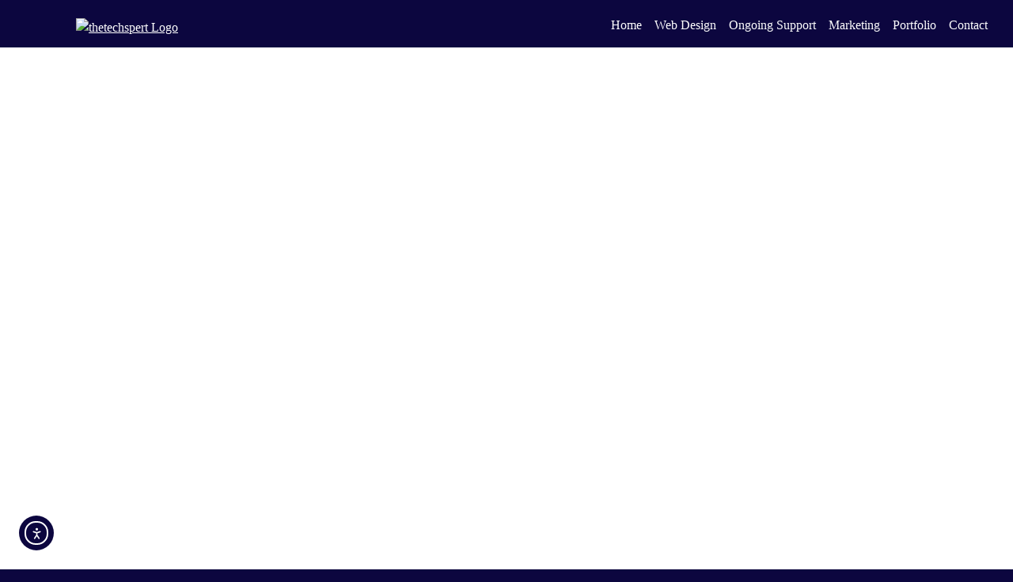

--- FILE ---
content_type: text/html; charset=UTF-8
request_url: https://thetechspert.co.uk/weddings/
body_size: 30387
content:
<!doctype html>
<html lang="en">
<head>
    <meta charset="utf-8">
    <meta name="keywords" content="web design, halifax, reviews, maintenance, west yorkshire">
    <meta name="description" content="">
    <meta name="viewport" content="width=device-width, initial-scale=1.0, viewport-fit=cover">
	<link rel="canonical" href="https://thetechspert.co.uk/weddings/">
	<meta name="robots" content="index, follow">
    <link rel="shortcut icon" type="image/png" href="https://thetechspert.co.uk/wp-content/uploads/2022/10/cropped-fav.png">
    
	<link href='https://fonts.googleapis.com/css?family=Open+Sans:400,600,800,300,40&display=swap&subset=latin,latin-ext' rel='stylesheet' type='text/css'>
	<link href='https://fonts.googleapis.com/css?family=Poppins:500,700,40&display=swap&subset=latin,latin-ext' rel='stylesheet' type='text/css'>
    <title>thetechspert Ltd | Your Special Wedding</title>

	
		<!-- All in One SEO Pro 4.9.3 - aioseo.com -->
	<meta name="description" content="Are you planning a special day? We can build you a one-stop wedding website for you and your guests. You help design and add RSVP, Menu, Details, and more." />
	<meta name="robots" content="max-image-preview:large" />
	<meta name="msvalidate.01" content="CNAME (alias) record with name 0f7b74b9a8a85254037614dc1cc66a6f and value verify.bing.com." />
	<link rel="canonical" href="https://thetechspert.co.uk/weddings/" />
	<meta name="generator" content="All in One SEO Pro (AIOSEO) 4.9.3" />
		<meta property="og:locale" content="en_GB" />
		<meta property="og:site_name" content="thetechpert Ltd - Keeping You Connected" />
		<meta property="og:type" content="website" />
		<meta property="og:title" content="thetechspert Ltd | Your Special Wedding | Say I Do 💍" />
		<meta property="og:description" content="Are you planning a special day? We can build you a one-stop wedding website for you and your guests. You help design and add RSVP, Menu, Details, and more." />
		<meta property="og:url" content="https://thetechspert.co.uk/weddings/" />
		<meta property="og:image" content="https://thetechspert.co.uk/wp-content/uploads/2024/06/weddings.png" />
		<meta property="og:image:secure_url" content="https://thetechspert.co.uk/wp-content/uploads/2024/06/weddings.png" />
		<meta property="og:image:width" content="1848" />
		<meta property="og:image:height" content="1840" />
		<meta property="og:video" content="https://thetechspert.co.uk/wp-content/uploads/2024/06/Wedding-AD.mp4" />
		<meta property="og:video:secure_url" content="https://thetechspert.co.uk/wp-content/uploads/2024/06/Wedding-AD.mp4" />
		<meta name="twitter:card" content="summary_large_image" />
		<meta name="twitter:title" content="thetechspert Ltd | Your Special Wedding | Say I Do 💍" />
		<meta name="twitter:description" content="Are you planning a special day? We can build you a one-stop wedding website for you and your guests. You help design and add RSVP, Menu, Details, and more." />
		<meta name="twitter:image" content="https://thetechspert.co.uk/wp-content/uploads/2023/10/social.png" />
		<script type="application/ld+json" class="aioseo-schema">
			{"@context":"https:\/\/schema.org","@graph":[{"@type":"BreadcrumbList","@id":"https:\/\/thetechspert.co.uk\/weddings\/#breadcrumblist","itemListElement":[{"@type":"ListItem","@id":"https:\/\/thetechspert.co.uk#listItem","position":1,"name":"Home","item":"https:\/\/thetechspert.co.uk","nextItem":{"@type":"ListItem","@id":"https:\/\/thetechspert.co.uk\/weddings\/#listItem","name":"thetechspert Ltd | Your Special Wedding"}},{"@type":"ListItem","@id":"https:\/\/thetechspert.co.uk\/weddings\/#listItem","position":2,"name":"thetechspert Ltd | Your Special Wedding","previousItem":{"@type":"ListItem","@id":"https:\/\/thetechspert.co.uk#listItem","name":"Home"}}]},{"@type":"Organization","@id":"https:\/\/thetechspert.co.uk\/#organization","name":"thetechspert LTD","description":"Keeping You Connected","url":"https:\/\/thetechspert.co.uk\/","telephone":"+447537121450","logo":{"@type":"ImageObject","url":"https:\/\/thetechspert.co.uk\/wp-content\/uploads\/2022\/06\/cropped-techLogoeamail-2.png","@id":"https:\/\/thetechspert.co.uk\/weddings\/#organizationLogo","width":370,"height":95,"caption":"Logo"},"image":{"@id":"https:\/\/thetechspert.co.uk\/weddings\/#organizationLogo"},"sameAs":["https:\/\/www.facebook.com\/thetechspertuk","https:\/\/www.instagram.com\/thetechspertuk\/"]},{"@type":"WebPage","@id":"https:\/\/thetechspert.co.uk\/weddings\/#webpage","url":"https:\/\/thetechspert.co.uk\/weddings\/","name":"thetechspert Ltd | Your Special Wedding | Say I Do \ud83d\udc8d","description":"Are you planning a special day? We can build you a one-stop wedding website for you and your guests. You help design and add RSVP, Menu, Details, and more.","inLanguage":"en-GB","isPartOf":{"@id":"https:\/\/thetechspert.co.uk\/#website"},"breadcrumb":{"@id":"https:\/\/thetechspert.co.uk\/weddings\/#breadcrumblist"},"image":{"@type":"ImageObject","url":"https:\/\/thetechspert.co.uk\/wp-content\/uploads\/2024\/06\/weddings.png","@id":"https:\/\/thetechspert.co.uk\/weddings\/#mainImage","width":1848,"height":1840},"primaryImageOfPage":{"@id":"https:\/\/thetechspert.co.uk\/weddings\/#mainImage"},"datePublished":"2024-03-21T11:14:46+00:00","dateModified":"2024-06-04T14:15:51+00:00"},{"@type":"WebSite","@id":"https:\/\/thetechspert.co.uk\/#website","url":"https:\/\/thetechspert.co.uk\/","name":"thetechpert LTD","description":"Keeping You Connected","inLanguage":"en-GB","publisher":{"@id":"https:\/\/thetechspert.co.uk\/#organization"}}]}
		</script>
		<!-- All in One SEO Pro -->

<script id="cookieyes" type="text/javascript" src="https://cdn-cookieyes.com/client_data/6ad8fe61a95721d1f843b9fb/script.js"></script><link rel='dns-prefetch' href='//cdn.elementor.com' />
<link rel='dns-prefetch' href='//www.googletagmanager.com' />
<link rel="alternate" title="oEmbed (JSON)" type="application/json+oembed" href="https://thetechspert.co.uk/wp-json/oembed/1.0/embed?url=https%3A%2F%2Fthetechspert.co.uk%2Fweddings%2F" />
<link rel="alternate" title="oEmbed (XML)" type="text/xml+oembed" href="https://thetechspert.co.uk/wp-json/oembed/1.0/embed?url=https%3A%2F%2Fthetechspert.co.uk%2Fweddings%2F&#038;format=xml" />
<style id='wp-img-auto-sizes-contain-inline-css' type='text/css'>
img:is([sizes=auto i],[sizes^="auto," i]){contain-intrinsic-size:3000px 1500px}
/*# sourceURL=wp-img-auto-sizes-contain-inline-css */
</style>
<style id='wp-emoji-styles-inline-css' type='text/css'>

	img.wp-smiley, img.emoji {
		display: inline !important;
		border: none !important;
		box-shadow: none !important;
		height: 1em !important;
		width: 1em !important;
		margin: 0 0.07em !important;
		vertical-align: -0.1em !important;
		background: none !important;
		padding: 0 !important;
	}
/*# sourceURL=wp-emoji-styles-inline-css */
</style>
<style id='wp-block-library-inline-css' type='text/css'>
:root{--wp-block-synced-color:#7a00df;--wp-block-synced-color--rgb:122,0,223;--wp-bound-block-color:var(--wp-block-synced-color);--wp-editor-canvas-background:#ddd;--wp-admin-theme-color:#007cba;--wp-admin-theme-color--rgb:0,124,186;--wp-admin-theme-color-darker-10:#006ba1;--wp-admin-theme-color-darker-10--rgb:0,107,160.5;--wp-admin-theme-color-darker-20:#005a87;--wp-admin-theme-color-darker-20--rgb:0,90,135;--wp-admin-border-width-focus:2px}@media (min-resolution:192dpi){:root{--wp-admin-border-width-focus:1.5px}}.wp-element-button{cursor:pointer}:root .has-very-light-gray-background-color{background-color:#eee}:root .has-very-dark-gray-background-color{background-color:#313131}:root .has-very-light-gray-color{color:#eee}:root .has-very-dark-gray-color{color:#313131}:root .has-vivid-green-cyan-to-vivid-cyan-blue-gradient-background{background:linear-gradient(135deg,#00d084,#0693e3)}:root .has-purple-crush-gradient-background{background:linear-gradient(135deg,#34e2e4,#4721fb 50%,#ab1dfe)}:root .has-hazy-dawn-gradient-background{background:linear-gradient(135deg,#faaca8,#dad0ec)}:root .has-subdued-olive-gradient-background{background:linear-gradient(135deg,#fafae1,#67a671)}:root .has-atomic-cream-gradient-background{background:linear-gradient(135deg,#fdd79a,#004a59)}:root .has-nightshade-gradient-background{background:linear-gradient(135deg,#330968,#31cdcf)}:root .has-midnight-gradient-background{background:linear-gradient(135deg,#020381,#2874fc)}:root{--wp--preset--font-size--normal:16px;--wp--preset--font-size--huge:42px}.has-regular-font-size{font-size:1em}.has-larger-font-size{font-size:2.625em}.has-normal-font-size{font-size:var(--wp--preset--font-size--normal)}.has-huge-font-size{font-size:var(--wp--preset--font-size--huge)}.has-text-align-center{text-align:center}.has-text-align-left{text-align:left}.has-text-align-right{text-align:right}.has-fit-text{white-space:nowrap!important}#end-resizable-editor-section{display:none}.aligncenter{clear:both}.items-justified-left{justify-content:flex-start}.items-justified-center{justify-content:center}.items-justified-right{justify-content:flex-end}.items-justified-space-between{justify-content:space-between}.screen-reader-text{border:0;clip-path:inset(50%);height:1px;margin:-1px;overflow:hidden;padding:0;position:absolute;width:1px;word-wrap:normal!important}.screen-reader-text:focus{background-color:#ddd;clip-path:none;color:#444;display:block;font-size:1em;height:auto;left:5px;line-height:normal;padding:15px 23px 14px;text-decoration:none;top:5px;width:auto;z-index:100000}html :where(.has-border-color){border-style:solid}html :where([style*=border-top-color]){border-top-style:solid}html :where([style*=border-right-color]){border-right-style:solid}html :where([style*=border-bottom-color]){border-bottom-style:solid}html :where([style*=border-left-color]){border-left-style:solid}html :where([style*=border-width]){border-style:solid}html :where([style*=border-top-width]){border-top-style:solid}html :where([style*=border-right-width]){border-right-style:solid}html :where([style*=border-bottom-width]){border-bottom-style:solid}html :where([style*=border-left-width]){border-left-style:solid}html :where(img[class*=wp-image-]){height:auto;max-width:100%}:where(figure){margin:0 0 1em}html :where(.is-position-sticky){--wp-admin--admin-bar--position-offset:var(--wp-admin--admin-bar--height,0px)}@media screen and (max-width:600px){html :where(.is-position-sticky){--wp-admin--admin-bar--position-offset:0px}}

/*# sourceURL=wp-block-library-inline-css */
</style><style id='wp-block-heading-inline-css' type='text/css'>
h1:where(.wp-block-heading).has-background,h2:where(.wp-block-heading).has-background,h3:where(.wp-block-heading).has-background,h4:where(.wp-block-heading).has-background,h5:where(.wp-block-heading).has-background,h6:where(.wp-block-heading).has-background{padding:1.25em 2.375em}h1.has-text-align-left[style*=writing-mode]:where([style*=vertical-lr]),h1.has-text-align-right[style*=writing-mode]:where([style*=vertical-rl]),h2.has-text-align-left[style*=writing-mode]:where([style*=vertical-lr]),h2.has-text-align-right[style*=writing-mode]:where([style*=vertical-rl]),h3.has-text-align-left[style*=writing-mode]:where([style*=vertical-lr]),h3.has-text-align-right[style*=writing-mode]:where([style*=vertical-rl]),h4.has-text-align-left[style*=writing-mode]:where([style*=vertical-lr]),h4.has-text-align-right[style*=writing-mode]:where([style*=vertical-rl]),h5.has-text-align-left[style*=writing-mode]:where([style*=vertical-lr]),h5.has-text-align-right[style*=writing-mode]:where([style*=vertical-rl]),h6.has-text-align-left[style*=writing-mode]:where([style*=vertical-lr]),h6.has-text-align-right[style*=writing-mode]:where([style*=vertical-rl]){rotate:180deg}
/*# sourceURL=https://thetechspert.co.uk/wp-includes/blocks/heading/style.min.css */
</style>
<style id='wp-block-spacer-inline-css' type='text/css'>
.wp-block-spacer{clear:both}
/*# sourceURL=https://thetechspert.co.uk/wp-includes/blocks/spacer/style.min.css */
</style>
<style id='global-styles-inline-css' type='text/css'>
:root{--wp--preset--aspect-ratio--square: 1;--wp--preset--aspect-ratio--4-3: 4/3;--wp--preset--aspect-ratio--3-4: 3/4;--wp--preset--aspect-ratio--3-2: 3/2;--wp--preset--aspect-ratio--2-3: 2/3;--wp--preset--aspect-ratio--16-9: 16/9;--wp--preset--aspect-ratio--9-16: 9/16;--wp--preset--color--black: #000000;--wp--preset--color--cyan-bluish-gray: #abb8c3;--wp--preset--color--white: #ffffff;--wp--preset--color--pale-pink: #f78da7;--wp--preset--color--vivid-red: #cf2e2e;--wp--preset--color--luminous-vivid-orange: #ff6900;--wp--preset--color--luminous-vivid-amber: #fcb900;--wp--preset--color--light-green-cyan: #7bdcb5;--wp--preset--color--vivid-green-cyan: #00d084;--wp--preset--color--pale-cyan-blue: #8ed1fc;--wp--preset--color--vivid-cyan-blue: #0693e3;--wp--preset--color--vivid-purple: #9b51e0;--wp--preset--gradient--vivid-cyan-blue-to-vivid-purple: linear-gradient(135deg,rgb(6,147,227) 0%,rgb(155,81,224) 100%);--wp--preset--gradient--light-green-cyan-to-vivid-green-cyan: linear-gradient(135deg,rgb(122,220,180) 0%,rgb(0,208,130) 100%);--wp--preset--gradient--luminous-vivid-amber-to-luminous-vivid-orange: linear-gradient(135deg,rgb(252,185,0) 0%,rgb(255,105,0) 100%);--wp--preset--gradient--luminous-vivid-orange-to-vivid-red: linear-gradient(135deg,rgb(255,105,0) 0%,rgb(207,46,46) 100%);--wp--preset--gradient--very-light-gray-to-cyan-bluish-gray: linear-gradient(135deg,rgb(238,238,238) 0%,rgb(169,184,195) 100%);--wp--preset--gradient--cool-to-warm-spectrum: linear-gradient(135deg,rgb(74,234,220) 0%,rgb(151,120,209) 20%,rgb(207,42,186) 40%,rgb(238,44,130) 60%,rgb(251,105,98) 80%,rgb(254,248,76) 100%);--wp--preset--gradient--blush-light-purple: linear-gradient(135deg,rgb(255,206,236) 0%,rgb(152,150,240) 100%);--wp--preset--gradient--blush-bordeaux: linear-gradient(135deg,rgb(254,205,165) 0%,rgb(254,45,45) 50%,rgb(107,0,62) 100%);--wp--preset--gradient--luminous-dusk: linear-gradient(135deg,rgb(255,203,112) 0%,rgb(199,81,192) 50%,rgb(65,88,208) 100%);--wp--preset--gradient--pale-ocean: linear-gradient(135deg,rgb(255,245,203) 0%,rgb(182,227,212) 50%,rgb(51,167,181) 100%);--wp--preset--gradient--electric-grass: linear-gradient(135deg,rgb(202,248,128) 0%,rgb(113,206,126) 100%);--wp--preset--gradient--midnight: linear-gradient(135deg,rgb(2,3,129) 0%,rgb(40,116,252) 100%);--wp--preset--font-size--small: 13px;--wp--preset--font-size--medium: 20px;--wp--preset--font-size--large: 36px;--wp--preset--font-size--x-large: 42px;--wp--preset--spacing--20: 0.44rem;--wp--preset--spacing--30: 0.67rem;--wp--preset--spacing--40: 1rem;--wp--preset--spacing--50: 1.5rem;--wp--preset--spacing--60: 2.25rem;--wp--preset--spacing--70: 3.38rem;--wp--preset--spacing--80: 5.06rem;--wp--preset--shadow--natural: 6px 6px 9px rgba(0, 0, 0, 0.2);--wp--preset--shadow--deep: 12px 12px 50px rgba(0, 0, 0, 0.4);--wp--preset--shadow--sharp: 6px 6px 0px rgba(0, 0, 0, 0.2);--wp--preset--shadow--outlined: 6px 6px 0px -3px rgb(255, 255, 255), 6px 6px rgb(0, 0, 0);--wp--preset--shadow--crisp: 6px 6px 0px rgb(0, 0, 0);}:where(.is-layout-flex){gap: 0.5em;}:where(.is-layout-grid){gap: 0.5em;}body .is-layout-flex{display: flex;}.is-layout-flex{flex-wrap: wrap;align-items: center;}.is-layout-flex > :is(*, div){margin: 0;}body .is-layout-grid{display: grid;}.is-layout-grid > :is(*, div){margin: 0;}:where(.wp-block-columns.is-layout-flex){gap: 2em;}:where(.wp-block-columns.is-layout-grid){gap: 2em;}:where(.wp-block-post-template.is-layout-flex){gap: 1.25em;}:where(.wp-block-post-template.is-layout-grid){gap: 1.25em;}.has-black-color{color: var(--wp--preset--color--black) !important;}.has-cyan-bluish-gray-color{color: var(--wp--preset--color--cyan-bluish-gray) !important;}.has-white-color{color: var(--wp--preset--color--white) !important;}.has-pale-pink-color{color: var(--wp--preset--color--pale-pink) !important;}.has-vivid-red-color{color: var(--wp--preset--color--vivid-red) !important;}.has-luminous-vivid-orange-color{color: var(--wp--preset--color--luminous-vivid-orange) !important;}.has-luminous-vivid-amber-color{color: var(--wp--preset--color--luminous-vivid-amber) !important;}.has-light-green-cyan-color{color: var(--wp--preset--color--light-green-cyan) !important;}.has-vivid-green-cyan-color{color: var(--wp--preset--color--vivid-green-cyan) !important;}.has-pale-cyan-blue-color{color: var(--wp--preset--color--pale-cyan-blue) !important;}.has-vivid-cyan-blue-color{color: var(--wp--preset--color--vivid-cyan-blue) !important;}.has-vivid-purple-color{color: var(--wp--preset--color--vivid-purple) !important;}.has-black-background-color{background-color: var(--wp--preset--color--black) !important;}.has-cyan-bluish-gray-background-color{background-color: var(--wp--preset--color--cyan-bluish-gray) !important;}.has-white-background-color{background-color: var(--wp--preset--color--white) !important;}.has-pale-pink-background-color{background-color: var(--wp--preset--color--pale-pink) !important;}.has-vivid-red-background-color{background-color: var(--wp--preset--color--vivid-red) !important;}.has-luminous-vivid-orange-background-color{background-color: var(--wp--preset--color--luminous-vivid-orange) !important;}.has-luminous-vivid-amber-background-color{background-color: var(--wp--preset--color--luminous-vivid-amber) !important;}.has-light-green-cyan-background-color{background-color: var(--wp--preset--color--light-green-cyan) !important;}.has-vivid-green-cyan-background-color{background-color: var(--wp--preset--color--vivid-green-cyan) !important;}.has-pale-cyan-blue-background-color{background-color: var(--wp--preset--color--pale-cyan-blue) !important;}.has-vivid-cyan-blue-background-color{background-color: var(--wp--preset--color--vivid-cyan-blue) !important;}.has-vivid-purple-background-color{background-color: var(--wp--preset--color--vivid-purple) !important;}.has-black-border-color{border-color: var(--wp--preset--color--black) !important;}.has-cyan-bluish-gray-border-color{border-color: var(--wp--preset--color--cyan-bluish-gray) !important;}.has-white-border-color{border-color: var(--wp--preset--color--white) !important;}.has-pale-pink-border-color{border-color: var(--wp--preset--color--pale-pink) !important;}.has-vivid-red-border-color{border-color: var(--wp--preset--color--vivid-red) !important;}.has-luminous-vivid-orange-border-color{border-color: var(--wp--preset--color--luminous-vivid-orange) !important;}.has-luminous-vivid-amber-border-color{border-color: var(--wp--preset--color--luminous-vivid-amber) !important;}.has-light-green-cyan-border-color{border-color: var(--wp--preset--color--light-green-cyan) !important;}.has-vivid-green-cyan-border-color{border-color: var(--wp--preset--color--vivid-green-cyan) !important;}.has-pale-cyan-blue-border-color{border-color: var(--wp--preset--color--pale-cyan-blue) !important;}.has-vivid-cyan-blue-border-color{border-color: var(--wp--preset--color--vivid-cyan-blue) !important;}.has-vivid-purple-border-color{border-color: var(--wp--preset--color--vivid-purple) !important;}.has-vivid-cyan-blue-to-vivid-purple-gradient-background{background: var(--wp--preset--gradient--vivid-cyan-blue-to-vivid-purple) !important;}.has-light-green-cyan-to-vivid-green-cyan-gradient-background{background: var(--wp--preset--gradient--light-green-cyan-to-vivid-green-cyan) !important;}.has-luminous-vivid-amber-to-luminous-vivid-orange-gradient-background{background: var(--wp--preset--gradient--luminous-vivid-amber-to-luminous-vivid-orange) !important;}.has-luminous-vivid-orange-to-vivid-red-gradient-background{background: var(--wp--preset--gradient--luminous-vivid-orange-to-vivid-red) !important;}.has-very-light-gray-to-cyan-bluish-gray-gradient-background{background: var(--wp--preset--gradient--very-light-gray-to-cyan-bluish-gray) !important;}.has-cool-to-warm-spectrum-gradient-background{background: var(--wp--preset--gradient--cool-to-warm-spectrum) !important;}.has-blush-light-purple-gradient-background{background: var(--wp--preset--gradient--blush-light-purple) !important;}.has-blush-bordeaux-gradient-background{background: var(--wp--preset--gradient--blush-bordeaux) !important;}.has-luminous-dusk-gradient-background{background: var(--wp--preset--gradient--luminous-dusk) !important;}.has-pale-ocean-gradient-background{background: var(--wp--preset--gradient--pale-ocean) !important;}.has-electric-grass-gradient-background{background: var(--wp--preset--gradient--electric-grass) !important;}.has-midnight-gradient-background{background: var(--wp--preset--gradient--midnight) !important;}.has-small-font-size{font-size: var(--wp--preset--font-size--small) !important;}.has-medium-font-size{font-size: var(--wp--preset--font-size--medium) !important;}.has-large-font-size{font-size: var(--wp--preset--font-size--large) !important;}.has-x-large-font-size{font-size: var(--wp--preset--font-size--x-large) !important;}
/*# sourceURL=global-styles-inline-css */
</style>

<style id='classic-theme-styles-inline-css' type='text/css'>
/*! This file is auto-generated */
.wp-block-button__link{color:#fff;background-color:#32373c;border-radius:9999px;box-shadow:none;text-decoration:none;padding:calc(.667em + 2px) calc(1.333em + 2px);font-size:1.125em}.wp-block-file__button{background:#32373c;color:#fff;text-decoration:none}
/*# sourceURL=/wp-includes/css/classic-themes.min.css */
</style>
<link rel='stylesheet' id='awsm-ead-public-css' href='https://thetechspert.co.uk/wp-content/plugins/embed-any-document/css/embed-public.min.css?ver=2.7.12' type='text/css' media='all' />
<link rel='stylesheet' id='confetti-popup-style-css' href='https://thetechspert.co.uk/wp-content/plugins/confetti-fall-animation/assets/css/popup-plugin.css?ver=1.0' type='text/css' media='all' />
<link rel='stylesheet' id='contact-form-7-css' href='https://thetechspert.co.uk/wp-content/plugins/contact-form-7/includes/css/styles.css?ver=6.1.4' type='text/css' media='all' />
<link rel='stylesheet' id='DSCF7-front-css-css' href='https://thetechspert.co.uk/wp-content/plugins/digital-signature-for-contact-form-7/assets/css/front.css?ver=1.0.0' type='text/css' media='all' />
<link rel='stylesheet' id='google_business_reviews_rating_wp_css-css' href='https://thetechspert.co.uk/wp-content/plugins/g-business-reviews-rating/wp/css/css.css?ver=6.9' type='text/css' media='all' />
<link rel='stylesheet' id='wordpress-file-upload-style-css' href='https://thetechspert.co.uk/wp-content/plugins/wp-file-upload/css/wordpress_file_upload_style.css?ver=6.9' type='text/css' media='all' />
<link rel='stylesheet' id='wordpress-file-upload-style-safe-css' href='https://thetechspert.co.uk/wp-content/plugins/wp-file-upload/css/wordpress_file_upload_style_safe.css?ver=6.9' type='text/css' media='all' />
<link rel='stylesheet' id='wordpress-file-upload-adminbar-style-css' href='https://thetechspert.co.uk/wp-content/plugins/wp-file-upload/css/wordpress_file_upload_adminbarstyle.css?ver=6.9' type='text/css' media='all' />
<link rel='stylesheet' id='jquery-ui-css-css' href='https://thetechspert.co.uk/wp-content/plugins/wp-file-upload/vendor/jquery/jquery-ui.min.css?ver=6.9' type='text/css' media='all' />
<link rel='stylesheet' id='jquery-ui-timepicker-addon-css-css' href='https://thetechspert.co.uk/wp-content/plugins/wp-file-upload/vendor/jquery/jquery-ui-timepicker-addon.min.css?ver=6.9' type='text/css' media='all' />
<link rel='stylesheet' id='ea11y-widget-fonts-css' href='https://thetechspert.co.uk/wp-content/plugins/pojo-accessibility/assets/build/fonts.css?ver=4.0.3' type='text/css' media='all' />
<link rel='stylesheet' id='ea11y-skip-link-css' href='https://thetechspert.co.uk/wp-content/plugins/pojo-accessibility/assets/build/skip-link.css?ver=4.0.3' type='text/css' media='all' />
<link rel='stylesheet' id='bootstrap.min-css' href='https://thetechspert.co.uk/wp-content/themes/thetechspert_wpAug25/css/bootstrap.min.css?ver=6209' type='text/css' media='all' />
<link rel='stylesheet' id='style-css' href='https://thetechspert.co.uk/wp-content/themes/thetechspert_wpAug25/style.css?ver=6209' type='text/css' media='all' />
<link rel='stylesheet' id='animate.min-css' href='https://thetechspert.co.uk/wp-content/themes/thetechspert_wpAug25/css/animate.min.css?ver=6209' type='text/css' media='all' />
<link rel='stylesheet' id='ionicons.min-css' href='https://thetechspert.co.uk/wp-content/themes/thetechspert_wpAug25/css/ionicons.min.css?ver=6209' type='text/css' media='all' />
<link rel='stylesheet' id='all.min-css' href='https://thetechspert.co.uk/wp-content/themes/thetechspert_wpAug25/css/all.min.css?ver=6209' type='text/css' media='all' />
<link rel='stylesheet' id='video-css' href='https://thetechspert.co.uk/wp-content/themes/thetechspert_wpAug25/css/video.css?ver=6209' type='text/css' media='all' />
<link rel='stylesheet' id='sib-front-css-css' href='https://thetechspert.co.uk/wp-content/plugins/mailin/css/mailin-front.css?ver=6.9' type='text/css' media='all' />
<link rel='stylesheet' id='wprevpro_w3-css' href='https://thetechspert.co.uk/wp-content/plugins/wp-review-slider-pro/public/css/wprevpro_w3.css?ver=11.8.3' type='text/css' media='all' />
<link rel='stylesheet' id='bar_styles-css' href='https://thetechspert.co.uk/wp-content/plugins/skt-skill-bar/skill_bar/bar/sbar.css?ver=2.6' type='text/css' media='' />
<link rel='stylesheet' id='circle_styles-css' href='https://thetechspert.co.uk/wp-content/plugins/skt-skill-bar/skill_bar/circle/jquery.easy-pie-chart.css?ver=2.6' type='text/css' media='' />
<link rel='stylesheet' id='skt_verticleline_css-css' href='https://thetechspert.co.uk/wp-content/plugins/skt-skill-bar/skill_bar/css/custom.css?ver=2.6' type='text/css' media='' />
<script type="text/javascript" src="https://thetechspert.co.uk/wp-includes/js/jquery/jquery.min.js?ver=3.7.1" id="jquery-core-js"></script>
<script type="text/javascript" src="https://thetechspert.co.uk/wp-includes/js/jquery/jquery-migrate.min.js?ver=3.4.1" id="jquery-migrate-js"></script>
<script type="text/javascript" src="https://thetechspert.co.uk/wp-content/plugins/cf7-signature//signature-pad.min.js?ver=6.9" id="cf7-signpad-js"></script>
<script type="text/javascript" src="https://thetechspert.co.uk/wp-content/plugins/cf7-signature//script.js?ver=1769766389" id="cf7-sign-js-js"></script>
<script type="text/javascript" src="https://thetechspert.co.uk/wp-content/plugins/digital-signature-for-contact-form-7/assets/js/digital_signature_pad.js?ver=1.0.0" id="DSCF7-jquery-sign-js-js"></script>
<script type="text/javascript" src="https://thetechspert.co.uk/wp-content/plugins/g-business-reviews-rating/wp/js/js.js?ver=6.9" id="google_business_reviews_rating_wp_js-js"></script>
<script type="text/javascript" src="https://thetechspert.co.uk/wp-content/plugins/wp-file-upload/js/wordpress_file_upload_functions.js?ver=6.9" id="wordpress_file_upload_script-js"></script>
<script type="text/javascript" src="https://thetechspert.co.uk/wp-includes/js/jquery/ui/core.min.js?ver=1.13.3" id="jquery-ui-core-js"></script>
<script type="text/javascript" src="https://thetechspert.co.uk/wp-includes/js/jquery/ui/datepicker.min.js?ver=1.13.3" id="jquery-ui-datepicker-js"></script>
<script type="text/javascript" id="jquery-ui-datepicker-js-after">
/* <![CDATA[ */
jQuery(function(jQuery){jQuery.datepicker.setDefaults({"closeText":"Close","currentText":"Today","monthNames":["January","February","March","April","May","June","July","August","September","October","November","December"],"monthNamesShort":["Jan","Feb","Mar","Apr","May","Jun","Jul","Aug","Sep","Oct","Nov","Dec"],"nextText":"Next","prevText":"Previous","dayNames":["Sunday","Monday","Tuesday","Wednesday","Thursday","Friday","Saturday"],"dayNamesShort":["Sun","Mon","Tue","Wed","Thu","Fri","Sat"],"dayNamesMin":["S","M","T","W","T","F","S"],"dateFormat":"MM d, yy","firstDay":1,"isRTL":false});});
//# sourceURL=jquery-ui-datepicker-js-after
/* ]]> */
</script>
<script type="text/javascript" src="https://thetechspert.co.uk/wp-content/plugins/wp-file-upload/vendor/jquery/jquery-ui-timepicker-addon.min.js?ver=6.9" id="jquery-ui-timepicker-addon-js-js"></script>

<!-- Google tag (gtag.js) snippet added by Site Kit -->
<!-- Google Analytics snippet added by Site Kit -->
<script type="text/javascript" src="https://www.googletagmanager.com/gtag/js?id=GT-MJB2WP7" id="google_gtagjs-js" async></script>
<script type="text/javascript" id="google_gtagjs-js-after">
/* <![CDATA[ */
window.dataLayer = window.dataLayer || [];function gtag(){dataLayer.push(arguments);}
gtag("set","linker",{"domains":["thetechspert.co.uk"]});
gtag("js", new Date());
gtag("set", "developer_id.dZTNiMT", true);
gtag("config", "GT-MJB2WP7");
//# sourceURL=google_gtagjs-js-after
/* ]]> */
</script>
<script type="text/javascript" id="sib-front-js-js-extra">
/* <![CDATA[ */
var sibErrMsg = {"invalidMail":"Please fill out valid email address","requiredField":"Please fill out required fields","invalidDateFormat":"Please fill out valid date format","invalidSMSFormat":"Please fill out valid phone number"};
var ajax_sib_front_object = {"ajax_url":"https://thetechspert.co.uk/wp-admin/admin-ajax.php","ajax_nonce":"9b596de135","flag_url":"https://thetechspert.co.uk/wp-content/plugins/mailin/img/flags/"};
//# sourceURL=sib-front-js-js-extra
/* ]]> */
</script>
<script type="text/javascript" src="https://thetechspert.co.uk/wp-content/plugins/mailin/js/mailin-front.js?ver=1769647665" id="sib-front-js-js"></script>
<script type="text/javascript" src="https://thetechspert.co.uk/wp-content/plugins/wp-review-slider-pro/public/js/wprs-combined.min.js?ver=11.8.3" id="wp-review-slider-pro_unslider_comb-min-js"></script>
<script type="text/javascript" id="wp-review-slider-pro_plublic-min-js-extra">
/* <![CDATA[ */
var wprevpublicjs_script_vars = {"wpfb_nonce":"d71ddc75c1","wpfb_ajaxurl":"https://thetechspert.co.uk/wp-admin/admin-ajax.php","wprevpluginsurl":"https://thetechspert.co.uk/wp-content/plugins/wp-review-slider-pro","page_id":"1710"};
//# sourceURL=wp-review-slider-pro_plublic-min-js-extra
/* ]]> */
</script>
<script type="text/javascript" src="https://thetechspert.co.uk/wp-content/plugins/wp-review-slider-pro/public/js/wprev-public.min.js?ver=11.8.3" id="wp-review-slider-pro_plublic-min-js"></script>
<script type="text/javascript" src="https://thetechspert.co.uk/wp-content/plugins/skt-skill-bar/skill_bar/bar/jquery.appear.js?ver=2.6" id="bar_script-js"></script>
<script type="text/javascript" src="https://thetechspert.co.uk/wp-content/plugins/skt-skill-bar/skill_bar/circle/jquery.easy-pie-chart.js?ver=2.6" id="circle_script-js"></script>
<script type="text/javascript" src="https://thetechspert.co.uk/wp-content/plugins/skt-skill-bar/skill_bar/circle/custom.js?ver=2.6" id="circle_custom_script-js"></script>
<script type="text/javascript" src="https://thetechspert.co.uk/wp-content/plugins/skt-skill-bar/skill_bar/gage/justgage.js?ver=2.6" id="gage_script-js"></script>
<script type="text/javascript" src="https://thetechspert.co.uk/wp-content/plugins/skt-skill-bar/skill_bar/gage/raphael-2.1.4.min.js?ver=2.6" id="gage_raphael_script-js"></script>
<script type="text/javascript" src="https://thetechspert.co.uk/wp-content/plugins/skt-skill-bar/skill_bar/js/Chart.js?ver=2.6" id="chart-js-script-js"></script>
<script type="text/javascript" src="https://thetechspert.co.uk/wp-content/plugins/skt-skill-bar/skill_bar/js/chart.min.js?ver=2.6" id="chart.min.js-script-js"></script>
<link rel="https://api.w.org/" href="https://thetechspert.co.uk/wp-json/" /><link rel="alternate" title="JSON" type="application/json" href="https://thetechspert.co.uk/wp-json/wp/v2/pages/1710" /><link rel="EditURI" type="application/rsd+xml" title="RSD" href="https://thetechspert.co.uk/xmlrpc.php?rsd" />
<meta name="generator" content="WordPress 6.9" />
<link rel='shortlink' href='https://thetechspert.co.uk/?p=1710' />
<meta name="generator" content="Site Kit by Google 1.171.0" /><link rel="apple-touch-icon" sizes="180x180" href="/wp-content/uploads/fbrfg/apple-touch-icon.png">
<link rel="icon" type="image/png" sizes="32x32" href="/wp-content/uploads/fbrfg/favicon-32x32.png">
<link rel="icon" type="image/png" sizes="16x16" href="/wp-content/uploads/fbrfg/favicon-16x16.png">
<link rel="manifest" href="/wp-content/uploads/fbrfg/site.webmanifest">
<link rel="mask-icon" href="/wp-content/uploads/fbrfg/safari-pinned-tab.svg" color="#5bbad5">
<link rel="shortcut icon" href="/wp-content/uploads/fbrfg/favicon.ico">
<meta name="msapplication-TileColor" content="#ffc40d">
<meta name="msapplication-config" content="/wp-content/uploads/fbrfg/browserconfig.xml">
<meta name="theme-color" content="#ffffff">
<!-- Meta Pixel Code -->
<script type='text/javascript'>
!function(f,b,e,v,n,t,s){if(f.fbq)return;n=f.fbq=function(){n.callMethod?
n.callMethod.apply(n,arguments):n.queue.push(arguments)};if(!f._fbq)f._fbq=n;
n.push=n;n.loaded=!0;n.version='2.0';n.queue=[];t=b.createElement(e);t.async=!0;
t.src=v;s=b.getElementsByTagName(e)[0];s.parentNode.insertBefore(t,s)}(window,
document,'script','https://connect.facebook.net/en_US/fbevents.js');
</script>
<!-- End Meta Pixel Code -->
<script type='text/javascript'>var url = window.location.origin + '?ob=open-bridge';
            fbq('set', 'openbridge', '761119045669612', url);
fbq('init', '761119045669612', {}, {
    "agent": "wordpress-6.9-4.1.5"
})</script><script type='text/javascript'>
    fbq('track', 'PageView', []);
  </script>
<script type="application/ld+json">
{
  "@context": "https://schema.org",
  "@graph": [
    {
      "@type": "ProfessionalService",
      "@id": "https://thetechspert.co.uk/#business",
      "name": "thetechspert Ltd",
      "legalName": "thetechspert Ltd",
      "url": "https://thetechspert.co.uk/",
      "logo": "https://thetechspert.co.uk/wp-content/uploads/2025/12/logo_large_QR_No_Text.png",
      "image": "https://thetechspert.co.uk/wp-content/uploads/2025/12/logo_large_QR_No_Text.png",
      "description": "Independent technology business based in Halifax, West Yorkshire, helping individuals and small businesses get online and stay connected with minimal stress. Services include web design including WordPress, website maintenance, hosting and domain support, office setup and general IT assistance, video production, and online advertising support.",
      "telephone": "+44 1422 893111",
      "email": "contact@thetechspert.co.uk",
      "foundingDate": "2022-07-12",
      "address": {
        "@type": "PostalAddress",
        "addressLocality": "Halifax",
        "addressRegion": "West Yorkshire",
        "addressCountry": "GB"
      },
      "areaServed": {
        "@type": "Country",
        "name": "United Kingdom"
      },
      "founder": {
        "@id": "https://thetechspert.co.uk/#owner"
      },
      "knowsAbout": [
        "Web design",
        "WordPress websites",
        "Website maintenance",
        "Website security",
        "Website updates",
        "Website backups",
        "Hosting support",
        "Domain management",
        "Office IT setup",
        "General IT support",
        "Video production",
        "Online advertising",
        "Google Ads",
        "Microsoft Advertising",
        "Social media content"
      ],
      "sameAs": [
        "https://www.facebook.com/thetechspertuk",
        "https://www.instagram.com/thetechspertuk/",
        "https://find-and-update.company-information.service.gov.uk/company/14228031"
      ]
    },
    {
      "@type": "Person",
      "@id": "https://thetechspert.co.uk/#owner",
      "name": "Jonny Keegan",
      "jobTitle": "Owner",
      "worksFor": {
        "@id": "https://thetechspert.co.uk/#business"
      }
    },
    {
      "@type": "WebSite",
      "@id": "https://thetechspert.co.uk/#website",
      "url": "https://thetechspert.co.uk/",
      "name": "thetechspert Ltd",
      "publisher": {
        "@id": "https://thetechspert.co.uk/#business"
      }
    },
    {
      "@type": "FAQPage",
      "@id": "https://thetechspert.co.uk/services/#faq",
      "url": "https://thetechspert.co.uk/services/",
      "name": "thetechspert Ltd Services FAQs",
      "isPartOf": {
        "@id": "https://thetechspert.co.uk/#website"
      },
      "mainEntity": [
        {
          "@type": "Question",
          "name": "What specific industries or business types does thetechspert Ltd typically work with?",
          "acceptedAnswer": {
            "@type": "Answer",
            "text": "thetechspert Ltd primarily works with individuals, sole traders, and small to micro-sized businesses across a wide range of sectors, including trades, retail, professional services, and community organisations."
          }
        },
        {
          "@type": "Question",
          "name": "How does thetechspert Ltd structure its web design pricing and ongoing maintenance costs?",
          "acceptedAnswer": {
            "@type": "Answer",
            "text": "Web design projects are priced based on scope and requirements, while ongoing maintenance and support are offered on a flexible hourly or rolling basis."
          }
        },
        {
          "@type": "Question",
          "name": "What is included in thetechspert Ltd’s standard web design package?",
          "acceptedAnswer": {
            "@type": "Answer",
            "text": "A standard web design package includes a custom-built website, responsive design, basic on-page SEO setup, and help with hosting and domain configuration."
          }
        },
        {
          "@type": "Question",
          "name": "How does thetechspert Ltd handle website security, backups, and updates for clients?",
          "acceptedAnswer": {
            "@type": "Answer",
            "text": "Website maintenance includes regular updates, security monitoring, and backups to keep websites secure and running smoothly."
          }
        }
      ]
    }
  ]
}
</script>

<script type="text/javascript" src="https://cdn.brevo.com/js/sdk-loader.js" async></script>
<script type="text/javascript">
  window.Brevo = window.Brevo || [];
  window.Brevo.push(['init', {"client_key":"572s1c3wrzmyrjubbm2h7nl6","email_id":null,"push":{"customDomain":"https:\/\/thetechspert.co.uk\/wp-content\/plugins\/mailin\/"},"service_worker_url":"sw.js?key=${key}","frame_url":"brevo-frame.html"}]);
</script><link rel="icon" href="https://thetechspert.co.uk/wp-content/uploads/2022/10/cropped-fav-32x32.png" sizes="32x32" />
<link rel="icon" href="https://thetechspert.co.uk/wp-content/uploads/2022/10/cropped-fav-192x192.png" sizes="192x192" />
<link rel="apple-touch-icon" href="https://thetechspert.co.uk/wp-content/uploads/2022/10/cropped-fav-180x180.png" />
<meta name="msapplication-TileImage" content="https://thetechspert.co.uk/wp-content/uploads/2022/10/cropped-fav-270x270.png" />
		<style type="text/css" id="wp-custom-css">
			.carousel-3:hover,
.carousel-3 *:hover {
    animation-play-state: running !important;
}


.carousel-5:hover,
.carousel-5 *:hover {
    animation-play-state: running !important;
}


.carousel-4:hover,
.carousel-4 *:hover {
    animation-play-state: running !important;
}


.carousel-2:hover,
.carousel-2 *:hover {
    animation-play-state: running !important;
}



/* Make sure it applies on your page 2272 */
body.page-id-2272 *[class*="ally"],
body.page-id-2272 *[id*="ally"],
body.page-id-2272 *[class*="a11y"],
body.page-id-2272 *[id*="a11y"] {
  display: none !important;
  visibility: hidden !important;
  opacity: 0 !important;
  z-index: -1 !important;
}
/* Hide CookiesYes banners, popups, overlays and buttons on page 2272 */
body.page-id-2272 #cookie-law-info-bar,
body.page-id-2272 .cky-consent-container,
body.page-id-2272 .cky-consent-bar,
body.page-id-2272 .cky-overlay,
body.page-id-2272 .cky-btn,
body.page-id-2272 [id*="cky"],
body.page-id-2272 [class*="cky"],
body.page-id-2272 [id*="cookie"],
body.page-id-2272 [class*="cookie"] {
  display: none !important;
  visibility: hidden !important;
  opacity: 0 !important;
  z-index: -1 !important;
}

		</style>
		
    
<!-- Analytics -->
 
<!-- Analytics END -->
    
<link rel='stylesheet' id='forminator-module-css-1724-css' href='https://thetechspert.co.uk/wp-content/uploads/forminator/1724_36677e0b21cc8cd14d8499a9083335d9/css/style-1724.css?ver=1711489617' type='text/css' media='all' />
<link rel='stylesheet' id='forminator-icons-css' href='https://thetechspert.co.uk/wp-content/plugins/forminator/assets/forminator-ui/css/forminator-icons.min.css?ver=1.50.1' type='text/css' media='all' />
<link rel='stylesheet' id='forminator-utilities-css' href='https://thetechspert.co.uk/wp-content/plugins/forminator/assets/forminator-ui/css/src/forminator-utilities.min.css?ver=1.50.1' type='text/css' media='all' />
<link rel='stylesheet' id='forminator-grid-default-css' href='https://thetechspert.co.uk/wp-content/plugins/forminator/assets/forminator-ui/css/src/grid/forminator-grid.open.min.css?ver=1.50.1' type='text/css' media='all' />
<link rel='stylesheet' id='forminator-forms-material-base-css' href='https://thetechspert.co.uk/wp-content/plugins/forminator/assets/forminator-ui/css/src/form/forminator-form-material.base.min.css?ver=1.50.1' type='text/css' media='all' />
<link rel='stylesheet' id='forminator-forms-material-select2-css' href='https://thetechspert.co.uk/wp-content/plugins/forminator/assets/forminator-ui/css/src/form/forminator-form-material.select2.min.css?ver=1.50.1' type='text/css' media='all' />
<link rel='stylesheet' id='forminator-forms-material-full-css' href='https://thetechspert.co.uk/wp-content/plugins/forminator/assets/forminator-ui/css/src/form/forminator-form-material.full.min.css?ver=1.50.1' type='text/css' media='all' />
<link rel='stylesheet' id='intlTelInput-forminator-css-css' href='https://thetechspert.co.uk/wp-content/plugins/forminator/assets/css/intlTelInput.min.css?ver=4.0.3' type='text/css' media='all' />
<link rel='stylesheet' id='buttons-css' href='https://thetechspert.co.uk/wp-includes/css/buttons.min.css?ver=6.9' type='text/css' media='all' />
</head>
<body class="  wp-singular page-template page-template-page-weddings page-template-page-weddings-php page page-id-1710 wp-theme-thetechspert_wpAug25 metaslider-plugin">
<!-- Main container -->
<div class="page-container">
    

<!-- bloc-1 -->
<div class="bloc full-width-bloc bgc-6935 sticky-nav d-bloc" id="bloc-1">
	<div class="container bloc-no-padding-sm bloc-no-padding">
		<div class="row mt-1">
			<div class="navbar-content-area col-lg-3 col-md-5 align-self-center text-lg-center mt-lg-1 col-9 mb-lg-0 col-sm-9">
				<a href="https://thetechspert.co.uk/"><img src="https://thetechspert.co.uk/wp-content/themes/thetechspert_wpAug25/img/techLogo.png" class="img-fluid head-logo animated pulse animSpeedLazy animDelay1 float-lg-none" alt="thetechspert Logo" data-appear-anim-style="pulse" width="290" height="73" /></a>
			</div>
			<div class="align-self-center col-lg-9 col-md-7 col-3 text-end">
				<nav class="navbar navbar-light row navbar-expand-md" role="navigation">
					<div class="container-fluid ">
						<button id="nav-toggle" type="button" class="ui-navbar-toggler navbar-toggler border-0 p-0 ms-auto" aria-expanded="false" aria-label="Toggle navigation" data-bs-toggle="collapse" data-bs-target=".navbar-4523">
							<span class="navbar-toggler-icon"><svg height="32" viewBox="0 0 32 32" width="32"><path class="svg-menu-icon menu-icon-stroke" d="m2 9h28m-28 7h28m-28 7h28" auto-style-class="menu-icon-stroke" data-custom-classes=" menu-icon-stroke"></path></svg></span>
						</button><div id="bs-example-navbar-collapse-1" class="collapse navbar-collapse navbar-35179 navbar-4523 fullscreen-nav open-right"><ul id="menu-main_menu" class="site-navigation nav navbar-nav ms-auto"><li itemscope="itemscope" itemtype="https://www.schema.org/SiteNavigationElement" id="menu-item-462" class="menu-item menu-item-type-post_type menu-item-object-page menu-item-462 nav-item"><a title="Home" href="https://thetechspert.co.uk/home/" class="nav-link">Home</a></li>
<li itemscope="itemscope" itemtype="https://www.schema.org/SiteNavigationElement" id="menu-item-859" class="menu-item menu-item-type-post_type menu-item-object-page menu-item-859 nav-item"><a title="Web Design" href="https://thetechspert.co.uk/webdesign/" class="nav-link">Web Design</a></li>
<li itemscope="itemscope" itemtype="https://www.schema.org/SiteNavigationElement" id="menu-item-860" class="menu-item menu-item-type-post_type menu-item-object-page menu-item-860 nav-item"><a title="Ongoing Support" href="https://thetechspert.co.uk/support/" class="nav-link">Ongoing Support</a></li>
<li itemscope="itemscope" itemtype="https://www.schema.org/SiteNavigationElement" id="menu-item-857" class="menu-item menu-item-type-post_type menu-item-object-page menu-item-857 nav-item"><a title="Marketing" href="https://thetechspert.co.uk/marketing/" class="nav-link">Marketing</a></li>
<li itemscope="itemscope" itemtype="https://www.schema.org/SiteNavigationElement" id="menu-item-455" class="menu-item menu-item-type-post_type menu-item-object-page menu-item-455 nav-item"><a title="Portfolio" href="https://thetechspert.co.uk/portfolio/" class="nav-link">Portfolio</a></li>
<li itemscope="itemscope" itemtype="https://www.schema.org/SiteNavigationElement" id="menu-item-460" class="menu-item menu-item-type-post_type menu-item-object-page menu-item-460 nav-item"><a title="Contact" href="https://thetechspert.co.uk/contact/" class="nav-link">Contact</a></li>
</ul></div>					</div>
				</nav>
			</div>
		</div>
	</div>
</div>
<!-- bloc-1 END -->

<!-- bloc-37 -->
<div class="bloc full-width-bloc bgc-533 l-bloc" id="bloc-37">
	<div class="container bloc-no-padding-lg bloc-no-padding">
		<div class="row">
			<div class="text-start offset-lg-0 col-lg-12">
				<div class="ratio ratio-16x9">
					<video class="embed-responsive-item lazyload" autoplay="autoplay" muted="muted" playsinline="playsinline" poster="img/cover.png" data-src="https://thetechspert.co.uk/wp-content/themes/thetechspert_wpAug25/vid/weddingsm.mp4">
						<source src="https://thetechspert.co.uk/wp-content/themes/thetechspert_wpAug25/img/lazyload-ph.png" data-src="https://thetechspert.co.uk/wp-content/themes/thetechspert_wpAug25/vid/weddingsm.mp4" type="video/mp4" />Your browser does not support HTML5 video.
					</video>
				</div>
			</div>
		</div>
	</div>
</div>
<!-- bloc-37 END -->

<!-- bloc-26 -->
<div class="bloc bgc-533 none d-md-flex  d-none l-bloc" id="bloc-26">
	<div class="container bloc-sm bloc-sm-md bloc-sm-sm bloc-sm-lg">
		<div class="row">
			<div class="text-start col-12 col-sm-12 offset-lg-0 d-md-block  d-none col-md-6 col-lg-6 align-self-center text-lg-center">
				<img src="https://thetechspert.co.uk/wp-content/themes/thetechspert_wpAug25/img/lazyload-ph.png" data-src="https://thetechspert.co.uk/wp-content/themes/thetechspert_wpAug25/img/weddingweb.gif" class="img-fluid mx-auto d-block img-weddingw-style mb-lg-5 lazyload" alt="weddingweb" width="464" height="464" />
			</div>
			<div class="col-sm-10 offset-sm-1 offset-md-0 col-md-6 text-lg-start offset-lg-0 col-lg-6 mb-lg-5" data-scroll-fx-resistance="5">
				<div class="widget-zone"><div>
<div style="height:62px" aria-hidden="true" class="wp-block-spacer"></div>
</div><div>
<h6 class="wp-block-heading has-text-align-center">Share your details for a call back and quote.</h6>
</div><div><p><div class="forminator-ui forminator-custom-form forminator-custom-form-1724 forminator-design--material  forminator_ajax" data-forminator-render="0" data-form="forminator-module-1724" data-uid="697c7df52bf03"><br/></div><form
				id="forminator-module-1724"
				class="forminator-ui forminator-custom-form forminator-custom-form-1724 forminator-design--material  forminator_ajax"
				method="post"
				data-forminator-render="0"
				data-form-id="1724"
				 data-color-option="default" data-design="material" data-grid="open" style="display: none;"
				data-uid="697c7df52bf03"
			><div role="alert" aria-live="polite" class="forminator-response-message forminator-error" aria-hidden="true"></div><div class="forminator-row"><div id="name-1" class="forminator-field-name forminator-col forminator-col-12 "><div class="forminator-row forminator-no-margin" data-multiple="true"><div class="forminator-col forminator-col-md-6"><div class="forminator-field"><label for="forminator-field-first-name-1_697c7df52bf03" id="forminator-field-first-name-1_697c7df52bf03-label" class="forminator-label">First Name <span class="forminator-required">*</span></label><input type="text" name="name-1-first-name" placeholder="" id="forminator-field-first-name-1_697c7df52bf03" class="forminator-input" aria-required="true" data-multi="1" autocomplete="given-name" value="" /></div></div><div class="forminator-col forminator-col-md-6"><div class="forminator-field"><label for="forminator-field-last-name-1_697c7df52bf03" id="forminator-field-last-name-1_697c7df52bf03-label" class="forminator-label">Last Name <span class="forminator-required">*</span></label><input type="text" name="name-1-last-name" placeholder="" id="forminator-field-last-name-1_697c7df52bf03" class="forminator-input" aria-required="true" data-multi="1" autocomplete="family-name" value="" /></div></div></div></div></div><div class="forminator-row"><div id="email-1" class="forminator-field-email forminator-col forminator-col-6 "><div class="forminator-field"><label for="forminator-field-email-1_697c7df52bf03" id="forminator-field-email-1_697c7df52bf03-label" class="forminator-label">Email Address <span class="forminator-required">*</span></label><input type="email" name="email-1" value="" placeholder="" id="forminator-field-email-1_697c7df52bf03" class="forminator-input forminator-email--field" data-required="true" aria-required="true" autocomplete="email" /></div></div><div id="phone-1" class="forminator-field-phone forminator-col forminator-col-6 "><div class="forminator-field"><label for="forminator-field-phone-1_697c7df52bf03" id="forminator-field-phone-1_697c7df52bf03-label" class="forminator-label">Phone Number <span class="forminator-required">*</span></label><input type="text" name="phone-1" value="" placeholder="" id="forminator-field-phone-1_697c7df52bf03" class="forminator-input forminator-field--phone" data-required="1" aria-required="true" autocomplete="off" data-validation="1" /></div></div></div><div class="forminator-row"><div id="date-1" class="forminator-field-date forminator-col forminator-col-12 "><label for="forminator-field-date-1" id="forminator-field-date-1-label" class="forminator-label">Wedding Date</label><div class="forminator-date-select"><div class="forminator-row" data-multiple="true"><div id="date-1-day" class="forminator-col"><div class="forminator-field"><label for="forminator-field-1724__field--date-1-day_697c7df52bf03" id="forminator-field-1724__field--date-1-day_697c7df52bf03-label" class="forminator-label">Day</label><select name="date-1-day" id="forminator-field-1724__field--date-1-day_697c7df52bf03" class="forminator-select2" data-format="dd-mm-yy" data-parent="date-1" aria-labelledby="forminator-field-1724__field--date-1-day_697c7df52bf03-label" data-default-value="30"><option value="" >Select day</option><option value="1" >1</option><option value="2" >2</option><option value="3" >3</option><option value="4" >4</option><option value="5" >5</option><option value="6" >6</option><option value="7" >7</option><option value="8" >8</option><option value="9" >9</option><option value="10" >10</option><option value="11" >11</option><option value="12" >12</option><option value="13" >13</option><option value="14" >14</option><option value="15" >15</option><option value="16" >16</option><option value="17" >17</option><option value="18" >18</option><option value="19" >19</option><option value="20" >20</option><option value="21" >21</option><option value="22" >22</option><option value="23" >23</option><option value="24" >24</option><option value="25" >25</option><option value="26" >26</option><option value="27" >27</option><option value="28" >28</option><option value="29" >29</option><option value="30" selected="selected">30</option><option value="31" >31</option></select></div></div><div id="date-1-month" class="forminator-col"><div class="forminator-field"><label for="forminator-field-1724__field--date-1-month_697c7df52bf03" id="forminator-field-1724__field--date-1-month_697c7df52bf03-label" class="forminator-label">Month</label><select name="date-1-month" id="forminator-field-1724__field--date-1-month_697c7df52bf03" class="forminator-select2" data-format="dd-mm-yy" data-parent="date-1" aria-labelledby="forminator-field-1724__field--date-1-month_697c7df52bf03-label" data-default-value="1"><option value="" >Select month</option><option value="1" selected="selected">1</option><option value="2" >2</option><option value="3" >3</option><option value="4" >4</option><option value="5" >5</option><option value="6" >6</option><option value="7" >7</option><option value="8" >8</option><option value="9" >9</option><option value="10" >10</option><option value="11" >11</option><option value="12" >12</option></select></div></div><div id="date-1-year" class="forminator-col"><div class="forminator-field"><label for="forminator-field-1724__field--date-1-year_697c7df52bf03" id="forminator-field-1724__field--date-1-year_697c7df52bf03-label" class="forminator-label">Year</label><select name="date-1-year" id="forminator-field-1724__field--date-1-year_697c7df52bf03" class="forminator-select2" data-format="dd-mm-yy" data-parent="date-1" aria-labelledby="forminator-field-1724__field--date-1-year_697c7df52bf03-label" data-default-value="2026"><option value="" >Select Year</option><option value="2126" >2126</option><option value="2125" >2125</option><option value="2124" >2124</option><option value="2123" >2123</option><option value="2122" >2122</option><option value="2121" >2121</option><option value="2120" >2120</option><option value="2119" >2119</option><option value="2118" >2118</option><option value="2117" >2117</option><option value="2116" >2116</option><option value="2115" >2115</option><option value="2114" >2114</option><option value="2113" >2113</option><option value="2112" >2112</option><option value="2111" >2111</option><option value="2110" >2110</option><option value="2109" >2109</option><option value="2108" >2108</option><option value="2107" >2107</option><option value="2106" >2106</option><option value="2105" >2105</option><option value="2104" >2104</option><option value="2103" >2103</option><option value="2102" >2102</option><option value="2101" >2101</option><option value="2100" >2100</option><option value="2099" >2099</option><option value="2098" >2098</option><option value="2097" >2097</option><option value="2096" >2096</option><option value="2095" >2095</option><option value="2094" >2094</option><option value="2093" >2093</option><option value="2092" >2092</option><option value="2091" >2091</option><option value="2090" >2090</option><option value="2089" >2089</option><option value="2088" >2088</option><option value="2087" >2087</option><option value="2086" >2086</option><option value="2085" >2085</option><option value="2084" >2084</option><option value="2083" >2083</option><option value="2082" >2082</option><option value="2081" >2081</option><option value="2080" >2080</option><option value="2079" >2079</option><option value="2078" >2078</option><option value="2077" >2077</option><option value="2076" >2076</option><option value="2075" >2075</option><option value="2074" >2074</option><option value="2073" >2073</option><option value="2072" >2072</option><option value="2071" >2071</option><option value="2070" >2070</option><option value="2069" >2069</option><option value="2068" >2068</option><option value="2067" >2067</option><option value="2066" >2066</option><option value="2065" >2065</option><option value="2064" >2064</option><option value="2063" >2063</option><option value="2062" >2062</option><option value="2061" >2061</option><option value="2060" >2060</option><option value="2059" >2059</option><option value="2058" >2058</option><option value="2057" >2057</option><option value="2056" >2056</option><option value="2055" >2055</option><option value="2054" >2054</option><option value="2053" >2053</option><option value="2052" >2052</option><option value="2051" >2051</option><option value="2050" >2050</option><option value="2049" >2049</option><option value="2048" >2048</option><option value="2047" >2047</option><option value="2046" >2046</option><option value="2045" >2045</option><option value="2044" >2044</option><option value="2043" >2043</option><option value="2042" >2042</option><option value="2041" >2041</option><option value="2040" >2040</option><option value="2039" >2039</option><option value="2038" >2038</option><option value="2037" >2037</option><option value="2036" >2036</option><option value="2035" >2035</option><option value="2034" >2034</option><option value="2033" >2033</option><option value="2032" >2032</option><option value="2031" >2031</option><option value="2030" >2030</option><option value="2029" >2029</option><option value="2028" >2028</option><option value="2027" >2027</option><option value="2026" selected="selected">2026</option><option value="2025" >2025</option><option value="2024" >2024</option><option value="2023" >2023</option><option value="2022" >2022</option><option value="2021" >2021</option><option value="2020" >2020</option><option value="2019" >2019</option><option value="2018" >2018</option><option value="2017" >2017</option><option value="2016" >2016</option><option value="2015" >2015</option><option value="2014" >2014</option><option value="2013" >2013</option><option value="2012" >2012</option><option value="2011" >2011</option><option value="2010" >2010</option><option value="2009" >2009</option><option value="2008" >2008</option><option value="2007" >2007</option><option value="2006" >2006</option><option value="2005" >2005</option><option value="2004" >2004</option><option value="2003" >2003</option><option value="2002" >2002</option><option value="2001" >2001</option><option value="2000" >2000</option><option value="1999" >1999</option><option value="1998" >1998</option><option value="1997" >1997</option><option value="1996" >1996</option><option value="1995" >1995</option><option value="1994" >1994</option><option value="1993" >1993</option><option value="1992" >1992</option><option value="1991" >1991</option><option value="1990" >1990</option><option value="1989" >1989</option><option value="1988" >1988</option><option value="1987" >1987</option><option value="1986" >1986</option><option value="1985" >1985</option><option value="1984" >1984</option><option value="1983" >1983</option><option value="1982" >1982</option><option value="1981" >1981</option><option value="1980" >1980</option><option value="1979" >1979</option><option value="1978" >1978</option><option value="1977" >1977</option><option value="1976" >1976</option><option value="1975" >1975</option><option value="1974" >1974</option><option value="1973" >1973</option><option value="1972" >1972</option><option value="1971" >1971</option><option value="1970" >1970</option><option value="1969" >1969</option><option value="1968" >1968</option><option value="1967" >1967</option><option value="1966" >1966</option><option value="1965" >1965</option><option value="1964" >1964</option><option value="1963" >1963</option><option value="1962" >1962</option><option value="1961" >1961</option><option value="1960" >1960</option><option value="1959" >1959</option><option value="1958" >1958</option><option value="1957" >1957</option><option value="1956" >1956</option><option value="1955" >1955</option><option value="1954" >1954</option><option value="1953" >1953</option><option value="1952" >1952</option><option value="1951" >1951</option><option value="1950" >1950</option><option value="1949" >1949</option><option value="1948" >1948</option><option value="1947" >1947</option><option value="1946" >1946</option><option value="1945" >1945</option><option value="1944" >1944</option><option value="1943" >1943</option><option value="1942" >1942</option><option value="1941" >1941</option><option value="1940" >1940</option><option value="1939" >1939</option><option value="1938" >1938</option><option value="1937" >1937</option><option value="1936" >1936</option><option value="1935" >1935</option><option value="1934" >1934</option><option value="1933" >1933</option><option value="1932" >1932</option><option value="1931" >1931</option><option value="1930" >1930</option><option value="1929" >1929</option><option value="1928" >1928</option><option value="1927" >1927</option><option value="1926" >1926</option></select></div></div></div></div></div></div><div class="forminator-row"><div id="checkbox-1" class="forminator-field-checkbox forminator-col forminator-col-12 "><div role="group" class="forminator-field required" aria-labelledby="forminator-checkbox-group-forminator-field-checkbox-1-697c7df52bf03-label"><span id="forminator-checkbox-group-forminator-field-checkbox-1-697c7df52bf03-label" class="forminator-label">Website Options <span class="forminator-required">*</span></span><label id="forminator-field-checkbox-1-1-697c7df52bf03-label" for="forminator-field-checkbox-1-1-697c7df52bf03" class="forminator-checkbox" title="RSVP"><input type="checkbox" name="checkbox-1[]" value="RSVP" id="forminator-field-checkbox-1-1-697c7df52bf03" aria-labelledby="forminator-field-checkbox-1-1-697c7df52bf03-label" data-calculation="0"  /><span class="forminator-checkbox-box" aria-hidden="true"></span><span class="forminator-checkbox-label">RSVP</span></label><label id="forminator-field-checkbox-1-2-697c7df52bf03-label" for="forminator-field-checkbox-1-2-697c7df52bf03" class="forminator-checkbox" title="Menu"><input type="checkbox" name="checkbox-1[]" value="Menu" id="forminator-field-checkbox-1-2-697c7df52bf03" aria-labelledby="forminator-field-checkbox-1-2-697c7df52bf03-label" data-calculation="0"  /><span class="forminator-checkbox-box" aria-hidden="true"></span><span class="forminator-checkbox-label">Menu</span></label><label id="forminator-field-checkbox-1-3-697c7df52bf03-label" for="forminator-field-checkbox-1-3-697c7df52bf03" class="forminator-checkbox" title="Day Itinerary"><input type="checkbox" name="checkbox-1[]" value="Day-Itinerary" id="forminator-field-checkbox-1-3-697c7df52bf03" aria-labelledby="forminator-field-checkbox-1-3-697c7df52bf03-label" data-calculation="0"  /><span class="forminator-checkbox-box" aria-hidden="true"></span><span class="forminator-checkbox-label">Day Itinerary</span></label><label id="forminator-field-checkbox-1-4-697c7df52bf03-label" for="forminator-field-checkbox-1-4-697c7df52bf03" class="forminator-checkbox" title="Location and Hotel Details"><input type="checkbox" name="checkbox-1[]" value="Location-and-Hotel-Details" id="forminator-field-checkbox-1-4-697c7df52bf03" aria-labelledby="forminator-field-checkbox-1-4-697c7df52bf03-label" data-calculation="0"  /><span class="forminator-checkbox-box" aria-hidden="true"></span><span class="forminator-checkbox-label">Location and Hotel Details</span></label><label id="forminator-field-checkbox-1-5-697c7df52bf03-label" for="forminator-field-checkbox-1-5-697c7df52bf03" class="forminator-checkbox" title="Transport Links/Call Buttons"><input type="checkbox" name="checkbox-1[]" value="Transport-Links-Call-Buttons" id="forminator-field-checkbox-1-5-697c7df52bf03" aria-labelledby="forminator-field-checkbox-1-5-697c7df52bf03-label" data-calculation="0"  /><span class="forminator-checkbox-box" aria-hidden="true"></span><span class="forminator-checkbox-label">Transport Links/Call Buttons</span></label><label id="forminator-field-checkbox-1-6-697c7df52bf03-label" for="forminator-field-checkbox-1-6-697c7df52bf03" class="forminator-checkbox" title="Evening Invitation Page"><input type="checkbox" name="checkbox-1[]" value="Evening-Invitation-Page" id="forminator-field-checkbox-1-6-697c7df52bf03" aria-labelledby="forminator-field-checkbox-1-6-697c7df52bf03-label" data-calculation="0"  /><span class="forminator-checkbox-box" aria-hidden="true"></span><span class="forminator-checkbox-label">Evening Invitation Page</span></label><label id="forminator-field-checkbox-1-7-697c7df52bf03-label" for="forminator-field-checkbox-1-7-697c7df52bf03" class="forminator-checkbox" title="Guest Photo Uploads"><input type="checkbox" name="checkbox-1[]" value="Guest-Photo-Uploads" id="forminator-field-checkbox-1-7-697c7df52bf03" aria-labelledby="forminator-field-checkbox-1-7-697c7df52bf03-label" data-calculation="0"  /><span class="forminator-checkbox-box" aria-hidden="true"></span><span class="forminator-checkbox-label">Guest Photo Uploads</span></label><label id="forminator-field-checkbox-1-8-697c7df52bf03-label" for="forminator-field-checkbox-1-8-697c7df52bf03" class="forminator-checkbox" title="Live Streamed Gallery"><input type="checkbox" name="checkbox-1[]" value="Live-Streamed-Gallery" id="forminator-field-checkbox-1-8-697c7df52bf03" aria-labelledby="forminator-field-checkbox-1-8-697c7df52bf03-label" data-calculation="0"  /><span class="forminator-checkbox-box" aria-hidden="true"></span><span class="forminator-checkbox-label">Live Streamed Gallery</span></label></div></div></div><div class="forminator-row"><div id="textarea-1" class="forminator-field-textarea forminator-col forminator-col-12 "><div class="forminator-field"><label for="forminator-field-textarea-1_697c7df52bf03" id="forminator-field-textarea-1_697c7df52bf03-label" class="forminator-label">Additional notes</label><textarea name="textarea-1" placeholder="" id="forminator-field-textarea-1_697c7df52bf03" class="forminator-textarea" rows="6" style="min-height:140px;" maxlength="180" ></textarea><span id="forminator-field-textarea-1_697c7df52bf03-description" class="forminator-description"><span data-limit="180" data-type="characters" data-editor="">0 / 180</span></span></div></div></div><input type="hidden" name="referer_url" value="" /><div class="forminator-row forminator-row-last"><div class="forminator-col"><div class="forminator-field"><button class="forminator-button forminator-button-submit"><span>Request Quote</span><span aria-hidden="true"></span></button></div></div></div><input type="hidden" id="forminator_nonce" name="forminator_nonce" value="9f3eda96c4" /><input type="hidden" name="_wp_http_referer" value="/weddings/" /><input type="hidden" name="form_id" value="1724"><input type="hidden" name="page_id" value="1710"><input type="hidden" name="form_type" value="default"><input type="hidden" name="current_url" value="https://thetechspert.co.uk/weddings/"><input type="hidden" name="render_id" value="0"><input type="hidden" name="action" value="forminator_submit_form_custom-forms"></form></p>
</div>				</div>
			</div>
		</div>
	</div>
</div>
<!-- bloc-26 END -->

<!-- bloc-39 -->
<div class="bloc bgc-533 none  d-md-none d-flex l-bloc" id="bloc-39">
	<div class="container bloc-sm bloc-sm-lg bloc-sm-md bloc-sm-sm">
		<div class="row">
			<div class="col-sm-10 offset-sm-1 offset-md-0 col-md-6 col-lg-5 offset-lg-1">
				<div class="widget-zone"><div>
<div style="height:62px" aria-hidden="true" class="wp-block-spacer"></div>
</div><div>
<h6 class="wp-block-heading has-text-align-center">Share your details for a call back and quote.</h6>
</div><div><p><div class="forminator-ui forminator-custom-form forminator-custom-form-1724 forminator-design--material  forminator_ajax" data-forminator-render="1" data-form="forminator-module-1724" data-uid="697c7df530a8c"><br/></div><form
				id="forminator-module-1724"
				class="forminator-ui forminator-custom-form forminator-custom-form-1724 forminator-design--material  forminator_ajax"
				method="post"
				data-forminator-render="1"
				data-form-id="1724"
				 data-color-option="default" data-design="material" data-grid="open" style="display: none;"
				data-uid="697c7df530a8c"
			><div role="alert" aria-live="polite" class="forminator-response-message forminator-error" aria-hidden="true"></div><div class="forminator-row"><div id="name-1" class="forminator-field-name forminator-col forminator-col-12 "><div class="forminator-row forminator-no-margin" data-multiple="true"><div class="forminator-col forminator-col-md-6"><div class="forminator-field"><label for="forminator-field-first-name-1_697c7df530a8c" id="forminator-field-first-name-1_697c7df530a8c-label" class="forminator-label">First Name <span class="forminator-required">*</span></label><input type="text" name="name-1-first-name" placeholder="" id="forminator-field-first-name-1_697c7df530a8c" class="forminator-input" aria-required="true" data-multi="1" autocomplete="given-name" value="" /></div></div><div class="forminator-col forminator-col-md-6"><div class="forminator-field"><label for="forminator-field-last-name-1_697c7df530a8c" id="forminator-field-last-name-1_697c7df530a8c-label" class="forminator-label">Last Name <span class="forminator-required">*</span></label><input type="text" name="name-1-last-name" placeholder="" id="forminator-field-last-name-1_697c7df530a8c" class="forminator-input" aria-required="true" data-multi="1" autocomplete="family-name" value="" /></div></div></div></div></div><div class="forminator-row"><div id="email-1" class="forminator-field-email forminator-col forminator-col-6 "><div class="forminator-field"><label for="forminator-field-email-1_697c7df530a8c" id="forminator-field-email-1_697c7df530a8c-label" class="forminator-label">Email Address <span class="forminator-required">*</span></label><input type="email" name="email-1" value="" placeholder="" id="forminator-field-email-1_697c7df530a8c" class="forminator-input forminator-email--field" data-required="true" aria-required="true" autocomplete="email" /></div></div><div id="phone-1" class="forminator-field-phone forminator-col forminator-col-6 "><div class="forminator-field"><label for="forminator-field-phone-1_697c7df530a8c" id="forminator-field-phone-1_697c7df530a8c-label" class="forminator-label">Phone Number <span class="forminator-required">*</span></label><input type="text" name="phone-1" value="" placeholder="" id="forminator-field-phone-1_697c7df530a8c" class="forminator-input forminator-field--phone" data-required="1" aria-required="true" autocomplete="off" data-validation="1" /></div></div></div><div class="forminator-row"><div id="date-1" class="forminator-field-date forminator-col forminator-col-12 "><label for="forminator-field-date-1" id="forminator-field-date-1-label" class="forminator-label">Wedding Date</label><div class="forminator-date-select"><div class="forminator-row" data-multiple="true"><div id="date-1-day" class="forminator-col"><div class="forminator-field"><label for="forminator-field-1724__field--date-1-day_697c7df530a8c" id="forminator-field-1724__field--date-1-day_697c7df530a8c-label" class="forminator-label">Day</label><select name="date-1-day" id="forminator-field-1724__field--date-1-day_697c7df530a8c" class="forminator-select2" data-format="dd-mm-yy" data-parent="date-1" aria-labelledby="forminator-field-1724__field--date-1-day_697c7df530a8c-label" data-default-value="30"><option value="" >Select day</option><option value="1" >1</option><option value="2" >2</option><option value="3" >3</option><option value="4" >4</option><option value="5" >5</option><option value="6" >6</option><option value="7" >7</option><option value="8" >8</option><option value="9" >9</option><option value="10" >10</option><option value="11" >11</option><option value="12" >12</option><option value="13" >13</option><option value="14" >14</option><option value="15" >15</option><option value="16" >16</option><option value="17" >17</option><option value="18" >18</option><option value="19" >19</option><option value="20" >20</option><option value="21" >21</option><option value="22" >22</option><option value="23" >23</option><option value="24" >24</option><option value="25" >25</option><option value="26" >26</option><option value="27" >27</option><option value="28" >28</option><option value="29" >29</option><option value="30" selected="selected">30</option><option value="31" >31</option></select></div></div><div id="date-1-month" class="forminator-col"><div class="forminator-field"><label for="forminator-field-1724__field--date-1-month_697c7df530a8c" id="forminator-field-1724__field--date-1-month_697c7df530a8c-label" class="forminator-label">Month</label><select name="date-1-month" id="forminator-field-1724__field--date-1-month_697c7df530a8c" class="forminator-select2" data-format="dd-mm-yy" data-parent="date-1" aria-labelledby="forminator-field-1724__field--date-1-month_697c7df530a8c-label" data-default-value="1"><option value="" >Select month</option><option value="1" selected="selected">1</option><option value="2" >2</option><option value="3" >3</option><option value="4" >4</option><option value="5" >5</option><option value="6" >6</option><option value="7" >7</option><option value="8" >8</option><option value="9" >9</option><option value="10" >10</option><option value="11" >11</option><option value="12" >12</option></select></div></div><div id="date-1-year" class="forminator-col"><div class="forminator-field"><label for="forminator-field-1724__field--date-1-year_697c7df530a8c" id="forminator-field-1724__field--date-1-year_697c7df530a8c-label" class="forminator-label">Year</label><select name="date-1-year" id="forminator-field-1724__field--date-1-year_697c7df530a8c" class="forminator-select2" data-format="dd-mm-yy" data-parent="date-1" aria-labelledby="forminator-field-1724__field--date-1-year_697c7df530a8c-label" data-default-value="2026"><option value="" >Select Year</option><option value="2126" >2126</option><option value="2125" >2125</option><option value="2124" >2124</option><option value="2123" >2123</option><option value="2122" >2122</option><option value="2121" >2121</option><option value="2120" >2120</option><option value="2119" >2119</option><option value="2118" >2118</option><option value="2117" >2117</option><option value="2116" >2116</option><option value="2115" >2115</option><option value="2114" >2114</option><option value="2113" >2113</option><option value="2112" >2112</option><option value="2111" >2111</option><option value="2110" >2110</option><option value="2109" >2109</option><option value="2108" >2108</option><option value="2107" >2107</option><option value="2106" >2106</option><option value="2105" >2105</option><option value="2104" >2104</option><option value="2103" >2103</option><option value="2102" >2102</option><option value="2101" >2101</option><option value="2100" >2100</option><option value="2099" >2099</option><option value="2098" >2098</option><option value="2097" >2097</option><option value="2096" >2096</option><option value="2095" >2095</option><option value="2094" >2094</option><option value="2093" >2093</option><option value="2092" >2092</option><option value="2091" >2091</option><option value="2090" >2090</option><option value="2089" >2089</option><option value="2088" >2088</option><option value="2087" >2087</option><option value="2086" >2086</option><option value="2085" >2085</option><option value="2084" >2084</option><option value="2083" >2083</option><option value="2082" >2082</option><option value="2081" >2081</option><option value="2080" >2080</option><option value="2079" >2079</option><option value="2078" >2078</option><option value="2077" >2077</option><option value="2076" >2076</option><option value="2075" >2075</option><option value="2074" >2074</option><option value="2073" >2073</option><option value="2072" >2072</option><option value="2071" >2071</option><option value="2070" >2070</option><option value="2069" >2069</option><option value="2068" >2068</option><option value="2067" >2067</option><option value="2066" >2066</option><option value="2065" >2065</option><option value="2064" >2064</option><option value="2063" >2063</option><option value="2062" >2062</option><option value="2061" >2061</option><option value="2060" >2060</option><option value="2059" >2059</option><option value="2058" >2058</option><option value="2057" >2057</option><option value="2056" >2056</option><option value="2055" >2055</option><option value="2054" >2054</option><option value="2053" >2053</option><option value="2052" >2052</option><option value="2051" >2051</option><option value="2050" >2050</option><option value="2049" >2049</option><option value="2048" >2048</option><option value="2047" >2047</option><option value="2046" >2046</option><option value="2045" >2045</option><option value="2044" >2044</option><option value="2043" >2043</option><option value="2042" >2042</option><option value="2041" >2041</option><option value="2040" >2040</option><option value="2039" >2039</option><option value="2038" >2038</option><option value="2037" >2037</option><option value="2036" >2036</option><option value="2035" >2035</option><option value="2034" >2034</option><option value="2033" >2033</option><option value="2032" >2032</option><option value="2031" >2031</option><option value="2030" >2030</option><option value="2029" >2029</option><option value="2028" >2028</option><option value="2027" >2027</option><option value="2026" selected="selected">2026</option><option value="2025" >2025</option><option value="2024" >2024</option><option value="2023" >2023</option><option value="2022" >2022</option><option value="2021" >2021</option><option value="2020" >2020</option><option value="2019" >2019</option><option value="2018" >2018</option><option value="2017" >2017</option><option value="2016" >2016</option><option value="2015" >2015</option><option value="2014" >2014</option><option value="2013" >2013</option><option value="2012" >2012</option><option value="2011" >2011</option><option value="2010" >2010</option><option value="2009" >2009</option><option value="2008" >2008</option><option value="2007" >2007</option><option value="2006" >2006</option><option value="2005" >2005</option><option value="2004" >2004</option><option value="2003" >2003</option><option value="2002" >2002</option><option value="2001" >2001</option><option value="2000" >2000</option><option value="1999" >1999</option><option value="1998" >1998</option><option value="1997" >1997</option><option value="1996" >1996</option><option value="1995" >1995</option><option value="1994" >1994</option><option value="1993" >1993</option><option value="1992" >1992</option><option value="1991" >1991</option><option value="1990" >1990</option><option value="1989" >1989</option><option value="1988" >1988</option><option value="1987" >1987</option><option value="1986" >1986</option><option value="1985" >1985</option><option value="1984" >1984</option><option value="1983" >1983</option><option value="1982" >1982</option><option value="1981" >1981</option><option value="1980" >1980</option><option value="1979" >1979</option><option value="1978" >1978</option><option value="1977" >1977</option><option value="1976" >1976</option><option value="1975" >1975</option><option value="1974" >1974</option><option value="1973" >1973</option><option value="1972" >1972</option><option value="1971" >1971</option><option value="1970" >1970</option><option value="1969" >1969</option><option value="1968" >1968</option><option value="1967" >1967</option><option value="1966" >1966</option><option value="1965" >1965</option><option value="1964" >1964</option><option value="1963" >1963</option><option value="1962" >1962</option><option value="1961" >1961</option><option value="1960" >1960</option><option value="1959" >1959</option><option value="1958" >1958</option><option value="1957" >1957</option><option value="1956" >1956</option><option value="1955" >1955</option><option value="1954" >1954</option><option value="1953" >1953</option><option value="1952" >1952</option><option value="1951" >1951</option><option value="1950" >1950</option><option value="1949" >1949</option><option value="1948" >1948</option><option value="1947" >1947</option><option value="1946" >1946</option><option value="1945" >1945</option><option value="1944" >1944</option><option value="1943" >1943</option><option value="1942" >1942</option><option value="1941" >1941</option><option value="1940" >1940</option><option value="1939" >1939</option><option value="1938" >1938</option><option value="1937" >1937</option><option value="1936" >1936</option><option value="1935" >1935</option><option value="1934" >1934</option><option value="1933" >1933</option><option value="1932" >1932</option><option value="1931" >1931</option><option value="1930" >1930</option><option value="1929" >1929</option><option value="1928" >1928</option><option value="1927" >1927</option><option value="1926" >1926</option></select></div></div></div></div></div></div><div class="forminator-row"><div id="checkbox-1" class="forminator-field-checkbox forminator-col forminator-col-12 "><div role="group" class="forminator-field required" aria-labelledby="forminator-checkbox-group-forminator-field-checkbox-1-697c7df530a8c-label"><span id="forminator-checkbox-group-forminator-field-checkbox-1-697c7df530a8c-label" class="forminator-label">Website Options <span class="forminator-required">*</span></span><label id="forminator-field-checkbox-1-1-697c7df530a8c-label" for="forminator-field-checkbox-1-1-697c7df530a8c" class="forminator-checkbox" title="RSVP"><input type="checkbox" name="checkbox-1[]" value="RSVP" id="forminator-field-checkbox-1-1-697c7df530a8c" aria-labelledby="forminator-field-checkbox-1-1-697c7df530a8c-label" data-calculation="0"  /><span class="forminator-checkbox-box" aria-hidden="true"></span><span class="forminator-checkbox-label">RSVP</span></label><label id="forminator-field-checkbox-1-2-697c7df530a8c-label" for="forminator-field-checkbox-1-2-697c7df530a8c" class="forminator-checkbox" title="Menu"><input type="checkbox" name="checkbox-1[]" value="Menu" id="forminator-field-checkbox-1-2-697c7df530a8c" aria-labelledby="forminator-field-checkbox-1-2-697c7df530a8c-label" data-calculation="0"  /><span class="forminator-checkbox-box" aria-hidden="true"></span><span class="forminator-checkbox-label">Menu</span></label><label id="forminator-field-checkbox-1-3-697c7df530a8c-label" for="forminator-field-checkbox-1-3-697c7df530a8c" class="forminator-checkbox" title="Day Itinerary"><input type="checkbox" name="checkbox-1[]" value="Day-Itinerary" id="forminator-field-checkbox-1-3-697c7df530a8c" aria-labelledby="forminator-field-checkbox-1-3-697c7df530a8c-label" data-calculation="0"  /><span class="forminator-checkbox-box" aria-hidden="true"></span><span class="forminator-checkbox-label">Day Itinerary</span></label><label id="forminator-field-checkbox-1-4-697c7df530a8c-label" for="forminator-field-checkbox-1-4-697c7df530a8c" class="forminator-checkbox" title="Location and Hotel Details"><input type="checkbox" name="checkbox-1[]" value="Location-and-Hotel-Details" id="forminator-field-checkbox-1-4-697c7df530a8c" aria-labelledby="forminator-field-checkbox-1-4-697c7df530a8c-label" data-calculation="0"  /><span class="forminator-checkbox-box" aria-hidden="true"></span><span class="forminator-checkbox-label">Location and Hotel Details</span></label><label id="forminator-field-checkbox-1-5-697c7df530a8c-label" for="forminator-field-checkbox-1-5-697c7df530a8c" class="forminator-checkbox" title="Transport Links/Call Buttons"><input type="checkbox" name="checkbox-1[]" value="Transport-Links-Call-Buttons" id="forminator-field-checkbox-1-5-697c7df530a8c" aria-labelledby="forminator-field-checkbox-1-5-697c7df530a8c-label" data-calculation="0"  /><span class="forminator-checkbox-box" aria-hidden="true"></span><span class="forminator-checkbox-label">Transport Links/Call Buttons</span></label><label id="forminator-field-checkbox-1-6-697c7df530a8c-label" for="forminator-field-checkbox-1-6-697c7df530a8c" class="forminator-checkbox" title="Evening Invitation Page"><input type="checkbox" name="checkbox-1[]" value="Evening-Invitation-Page" id="forminator-field-checkbox-1-6-697c7df530a8c" aria-labelledby="forminator-field-checkbox-1-6-697c7df530a8c-label" data-calculation="0"  /><span class="forminator-checkbox-box" aria-hidden="true"></span><span class="forminator-checkbox-label">Evening Invitation Page</span></label><label id="forminator-field-checkbox-1-7-697c7df530a8c-label" for="forminator-field-checkbox-1-7-697c7df530a8c" class="forminator-checkbox" title="Guest Photo Uploads"><input type="checkbox" name="checkbox-1[]" value="Guest-Photo-Uploads" id="forminator-field-checkbox-1-7-697c7df530a8c" aria-labelledby="forminator-field-checkbox-1-7-697c7df530a8c-label" data-calculation="0"  /><span class="forminator-checkbox-box" aria-hidden="true"></span><span class="forminator-checkbox-label">Guest Photo Uploads</span></label><label id="forminator-field-checkbox-1-8-697c7df530a8c-label" for="forminator-field-checkbox-1-8-697c7df530a8c" class="forminator-checkbox" title="Live Streamed Gallery"><input type="checkbox" name="checkbox-1[]" value="Live-Streamed-Gallery" id="forminator-field-checkbox-1-8-697c7df530a8c" aria-labelledby="forminator-field-checkbox-1-8-697c7df530a8c-label" data-calculation="0"  /><span class="forminator-checkbox-box" aria-hidden="true"></span><span class="forminator-checkbox-label">Live Streamed Gallery</span></label></div></div></div><div class="forminator-row"><div id="textarea-1" class="forminator-field-textarea forminator-col forminator-col-12 "><div class="forminator-field"><label for="forminator-field-textarea-1_697c7df530a8c" id="forminator-field-textarea-1_697c7df530a8c-label" class="forminator-label">Additional notes</label><textarea name="textarea-1" placeholder="" id="forminator-field-textarea-1_697c7df530a8c" class="forminator-textarea" rows="6" style="min-height:140px;" maxlength="180" ></textarea><span id="forminator-field-textarea-1_697c7df530a8c-description" class="forminator-description"><span data-limit="180" data-type="characters" data-editor="">0 / 180</span></span></div></div></div><input type="hidden" name="referer_url" value="" /><div class="forminator-row forminator-row-last"><div class="forminator-col"><div class="forminator-field"><button class="forminator-button forminator-button-submit"><span>Request Quote</span><span aria-hidden="true"></span></button></div></div></div><input type="hidden" id="forminator_nonce" name="forminator_nonce" value="9f3eda96c4" /><input type="hidden" name="_wp_http_referer" value="/weddings/" /><input type="hidden" name="form_id" value="1724"><input type="hidden" name="page_id" value="1710"><input type="hidden" name="form_type" value="default"><input type="hidden" name="current_url" value="https://thetechspert.co.uk/weddings/"><input type="hidden" name="render_id" value="1"><input type="hidden" name="action" value="forminator_submit_form_custom-forms"></form></p>
</div>				</div>
			</div>
			<div class="text-start col-12 col-sm-12 offset-lg-0 col-md-6 col-lg-6 align-self-center text-lg-center text-sm-center  d-md-none d-block" id="-">
					<img src="https://thetechspert.co.uk/wp-content/themes/thetechspert_wpAug25/img/lazyload-ph.png" data-src="https://thetechspert.co.uk/wp-content/themes/thetechspert_wpAug25/img/weddingweb.gif" class="img-fluid mx-auto img-weddingw-style lazyload" alt="weddingweb" width="464" height="464" />
				</div>
		</div>
	</div>
</div>
<!-- bloc-39 END -->

<!-- bloc-40 -->
<div class="bloc l-bloc" id="bloc-40">
	<div class="bloc-shape-divider bloc-divider-flip-y bloc-divider-top">
		<svg class="svg-divider bloc-divider-t-fill" fill-rule="evenodd" preserveAspectRatio="none" viewBox="0 0 1000 250"><path d="M1000,0V250H0v-1Z"></path></svg>
	</div>
	<div class="bloc-shape-divider bloc-divider-bottom bloc-divider-flip-x">
			<svg class="svg-divider bloc-divider-b-fill" fill-rule="evenodd" preserveAspectRatio="none" viewBox="0 0 1000 250"><path d="M1000,0V250H0v-1Z"></path></svg>
		</div>
	<div class="container bloc-md">
				<div class="row">
					<div class="col">
						<h2 class="mb-4 tc-6244 text-lg-center mt-lg-4 text-md-center text-sm-center text-center h2-bloc-40-style">
							Other Wedding Services
						</h2>
					</div>
				</div>
				<div class="row">
					<div class="col-sm-10 offset-sm-1 offset-md-0 offset-lg-0 col-lg-3 col-md-6 mb-md-4">
						<div class="card card-sq animated pulse-hvr">
							<img src="https://thetechspert.co.uk/wp-content/themes/thetechspert_wpAug25/img/lazyload-ph.png" data-src="https://thetechspert.co.uk/wp-content/themes/thetechspert_wpAug25/img/Table%20Stationary.png" class="img-fluid mx-auto d-block lazyload" alt="placeholder image" width="265" height="196" />
							<div class="card-body">
								<ul class="list-unstyled">
									<li>
										<p class="text-center">
											Table Stationary
										</p>
									</li>
									<li>
										<p class="text-center">
											Place names
										</p>
									</li>
									<li>
										<p class="text-center">
											Printable Games
										</p>
									</li>
								</ul>
							</div>
						</div>
					</div>
					<div class="mt-3 mt-md-0 col-sm-10 offset-sm-1 offset-md-0 col-lg-3 col-md-6">
						<div class="card card-sq animated pulse-hvr">
							<img src="https://thetechspert.co.uk/wp-content/themes/thetechspert_wpAug25/img/lazyload-ph.png" data-src="https://thetechspert.co.uk/wp-content/themes/thetechspert_wpAug25/img/tableplan.png" class="img-fluid mx-auto d-block lazyload" alt="placeholder image" width="265" height="196" />
							<div class="card-body">
								<ul class="list-unstyled">
									<li>
										<p class="text-center">
											Table Plan Design
										</p>
										<p class="text-center">
											Fully Customisable
										</p>
									</li>
									<li>
										<p class="text-center">
											Printing & Delivery
										</p>
									</li>
								</ul>
							</div>
						</div>
					</div>
					<div class="mt-3 mt-md-0 col-sm-10 offset-sm-1 offset-md-0 col-lg-3 col-md-6">
						<div class="card card-sq animated pulse-hvr">
							<img src="https://thetechspert.co.uk/wp-content/themes/thetechspert_wpAug25/img/lazyload-ph.png" data-src="https://thetechspert.co.uk/wp-content/themes/thetechspert_wpAug25/img/savethedate.png" class="img-fluid mx-auto d-block lazyload" alt="placeholder image" width="265" height="196" />
							<div class="card-body">
								<ul class="list-unstyled">
									<li>
										<p class="text-center">
											Save The Dates
										</p>
									</li>
									<li>
										<p class="text-center">
											QR Invitations
										</p>
									</li>
									<li>
										<p class="text-center">
											Evening Invitations
										</p>
									</li>
								</ul>
							</div>
						</div>
					</div>
					<div class="mt-3 mt-md-0 col-sm-10 offset-sm-1 offset-md-0 col-lg-3 col-md-6">
						<div class="card card-sq animated pulse-hvr">
							<img src="https://thetechspert.co.uk/wp-content/themes/thetechspert_wpAug25/img/lazyload-ph.png" data-src="https://thetechspert.co.uk/wp-content/themes/thetechspert_wpAug25/img/photobooth.gif" class="img-fluid mx-auto d-block img-photoboo-style lazyload" alt="placeholder image" width="252" height="252" />
							<div class="card-body pb-lg-0">
								<ul class="list-unstyled">
									<li>
										<p class="text-center">
											360 Photo Booth
										</p>
										<p class="text-center mx-auto d-block mt-md-0 pt-md-0">
											<a class="ltc-6935 newlink" href="https://www.facebook.com/profile.php?id=61557670813494" target="_blank">More Info</a>
										</p>
									</li>
								</ul>
							</div>
						</div>
					</div>
				</div>
				<div class="row">
					<div class="col text-lg-center">
						<div class="text-center">
							<a href="https://thetechspert.co.uk//contact" class="btn btn-lg btn-sq mt-lg-5 pb-lg-0 pt-lg-1 wire-btn-c-533 btn-wire mt-md-4 mt-4 mb-lg-4">Contact Us</a>
						</div>
					</div>
				</div>
			</div>
</div>
<!-- bloc-40 END -->

<!-- ScrollToTop Button -->
<button aria-label="Scroll to top button" class="bloc-button btn btn-d scrollToTop" onclick="scrollToTarget('1',this)"><svg xmlns="http://www.w3.org/2000/svg" width="22" height="22" viewBox="0 0 32 32"><path class="scroll-to-top-btn-icon" d="M30,22.656l-14-13-14,13"/></svg></button>
<!-- ScrollToTop Button END-->



<!-- footer -->
<div class="bloc l-bloc" id="footer">
	<div class="container bloc-sm">
		<div class="row">
			<div class="col-md-3 col-sm-6 text-sm-start">
				<img src="https://thetechspert.co.uk/wp-content/themes/thetechspert_wpAug25/img/lazyload-ph.png" data-src="https://thetechspert.co.uk/wp-content/themes/thetechspert_wpAug25/img/techLogo.png" class="img-fluid img-techlo-style mx-auto d-block lazyload" alt="thetechspert Ltd Logo" width="267" height="67" />
				<p class="tc-1712 text-center newfoot mb-0 text-md-start">
					<a class="ltc-6244 footer-link" href="#"></a>
					<div class="text-center  text-sm-start">
					</div>
				</p>
				<p class="p-8-style text-center text-w-sm mx-auto text-sm-start d-md-block d-sm-none d-block ms-md-0 tc-1712">
					<a class="ltc-6244 img-copyrig-style" href="#">© <span class="year">2026</span></a>
				</p>
			</div>
			<div class="col-md-3 col-sm-6 col-6">
				<h4 class="text-center text-sm-start tc-1712 h4-legal-style mb-1">
					<a class="ltc-6244 footer-link" href="#">Legal</a>
				</h4><a href="https://thetechspert.co.uk/privacy" class="a-btn a-block text-lg-left text-left footer-link ">Privacy Policy</a><a href="https://thetechspert.co.uk/terms" class="a-btn a-block footer-link mb-4 ">Customer T&Cs</a>
			</div>
			<div class="col-md-3 col-sm-6 col-6">
				<h4 class="text-center text-sm-start float-lg-none tc-1712 h4-follow-us-style mb-1">
					Navigate
				</h4><a href="https://thetechspert.co.uk/services" class="a-btn a-block footer-link ">Services</a><a href="https://thetechspert.co.uk/contact" class="a-btn a-block footer-link mb-4 ">Contact</a>
			</div>
			<div class="col-md-3 col-sm-6">
				<h4 class="text-center text-sm-start tc-1712 h4-connect-style mb-1">
					Connect
				</h4>
				<div class="row ms-lg-0 ms-sm-0">
					<div class="col-sm-2 offset-sm-0 col-2 offset-2 text-center">
						<div class="text-center  text-md-start">
							<a href="https://www.facebook.com/thetechspertuk" target="_blank"><span class="icon-1712 social fab fa-facebook-f float-md-none icon-sm"></span></a>
						</div>
					</div>
					<div class="col-sm-2 col-2 text-center text-md-start">
						<div class="text-center ">
							<a href="https://www.instagram.com/thetechspertuk/" target="_blank"><span class="fab fa-instagram icon-1712 social ms-lg-0 pe-lg-0 float-md-none icon-sm"></span></a>
						</div>
					</div>
					<div class="col-sm-2 col-2 text-center text-md-start">
						<div class="text-center ">
							<a href="https://www.tiktok.com/@thetechspertltd" target="_blank"><span class="icon-1712 social fab fa-tiktok ps-lg-0 ms-lg-0 ms-md-1 mt-0 mt-lg-0 icon-sm"></span></a>
						</div>
					</div>
					<div class="col-sm-2 col-2 text-center">
						<div class="text-center container-div-footer-style ">
							<a href="http://wa.me/447511078956" target="_blank"><span class="icon-1712 social fab fa-whatsapp ms-lg-0 ps-lg-0 ps-md-2 icon-sm"></span></a>
						</div>
					</div>
				</div>
			</div>
		</div>
	</div>
</div>

<script>
document.addEventListener("DOMContentLoaded", function() {
  document.querySelectorAll('.carousel').forEach(function(el) {
    new bootstrap.Carousel(el, {
      pause: false
    });
  });
});
</script>
<!-- footer END -->
</div>
<!-- Main container END -->
    
<script type="speculationrules">
{"prefetch":[{"source":"document","where":{"and":[{"href_matches":"/*"},{"not":{"href_matches":["/wp-*.php","/wp-admin/*","/wp-content/uploads/*","/wp-content/*","/wp-content/plugins/*","/wp-content/themes/thetechspert_wpAug25/*","/*\\?(.+)"]}},{"not":{"selector_matches":"a[rel~=\"nofollow\"]"}},{"not":{"selector_matches":".no-prefetch, .no-prefetch a"}}]},"eagerness":"conservative"}]}
</script>
			<script>
				const registerAllyAction = () => {
					if ( ! window?.ElementorProFrontendConfig || ! window?.elementorFrontend?.utils?.urlActions ) {
						return;
					}

					elementorFrontend.utils.urlActions.addAction( 'allyWidget:open', () => {
						if (window?.ea11yWidget?.widget?.open) {
							return window.ea11yWidget.widget.isOpen()
								? window.ea11yWidget.widget.close()
								: window.ea11yWidget.widget.open();
						}
					} );
				};

				const waitingLimit = 30;
				let retryCounter = 0;

				const waitForElementorPro = () => {
					return new Promise( ( resolve ) => {
						const intervalId = setInterval( () => {
							if ( retryCounter === waitingLimit ) {
								resolve( null );
							}

							retryCounter++;

							if ( window.elementorFrontend && window?.elementorFrontend?.utils?.urlActions ) {
								clearInterval( intervalId );
								resolve( window.elementorFrontend );
							}
								}, 100 ); // Check every 100 milliseconds for availability of elementorFrontend
					});
				};

				waitForElementorPro().then( () => { registerAllyAction(); });
			</script>
			    <!-- Meta Pixel Event Code -->
    <script type='text/javascript'>
        document.addEventListener( 'wpcf7mailsent', function( event ) {
        if( "fb_pxl_code" in event.detail.apiResponse){
            eval(event.detail.apiResponse.fb_pxl_code);
        }
        }, false );
    </script>
    <!-- End Meta Pixel Event Code -->
        <div id='fb-pxl-ajax-code'></div><script type="text/javascript" src="https://thetechspert.co.uk/wp-content/plugins/embed-any-document/js/pdfobject.min.js?ver=2.7.12" id="awsm-ead-pdf-object-js"></script>
<script type="text/javascript" id="awsm-ead-public-js-extra">
/* <![CDATA[ */
var eadPublic = [];
//# sourceURL=awsm-ead-public-js-extra
/* ]]> */
</script>
<script type="text/javascript" src="https://thetechspert.co.uk/wp-content/plugins/embed-any-document/js/embed-public.min.js?ver=2.7.12" id="awsm-ead-public-js"></script>
<script type="text/javascript" src="https://thetechspert.co.uk/wp-content/plugins/confetti-fall-animation/assets/js/confetti.min.js?ver=1.0" id="confetti-js-js"></script>
<script type="text/javascript" src="https://thetechspert.co.uk/wp-content/plugins/confetti-fall-animation/assets/js/confetti-fall-animation.js?ver=1.3.1" id="confetti-fall-animation-js"></script>
<script type="text/javascript" id="confetti-popup-script-js-extra">
/* <![CDATA[ */
var delayPopupSettings = {"delayInSeconds":"3"};
//# sourceURL=confetti-popup-script-js-extra
/* ]]> */
</script>
<script type="text/javascript" src="https://thetechspert.co.uk/wp-content/plugins/confetti-fall-animation/assets/js/popup-plugin.js?ver=1.0" id="confetti-popup-script-js"></script>
<script type="text/javascript" src="https://thetechspert.co.uk/wp-includes/js/dist/hooks.min.js?ver=dd5603f07f9220ed27f1" id="wp-hooks-js"></script>
<script type="text/javascript" src="https://thetechspert.co.uk/wp-includes/js/dist/i18n.min.js?ver=c26c3dc7bed366793375" id="wp-i18n-js"></script>
<script type="text/javascript" id="wp-i18n-js-after">
/* <![CDATA[ */
wp.i18n.setLocaleData( { 'text direction\u0004ltr': [ 'ltr' ] } );
//# sourceURL=wp-i18n-js-after
/* ]]> */
</script>
<script type="text/javascript" src="https://thetechspert.co.uk/wp-content/plugins/contact-form-7/includes/swv/js/index.js?ver=6.1.4" id="swv-js"></script>
<script type="text/javascript" id="contact-form-7-js-before">
/* <![CDATA[ */
var wpcf7 = {
    "api": {
        "root": "https:\/\/thetechspert.co.uk\/wp-json\/",
        "namespace": "contact-form-7\/v1"
    },
    "cached": 1
};
//# sourceURL=contact-form-7-js-before
/* ]]> */
</script>
<script type="text/javascript" src="https://thetechspert.co.uk/wp-content/plugins/contact-form-7/includes/js/index.js?ver=6.1.4" id="contact-form-7-js"></script>
<script type="text/javascript" src="https://thetechspert.co.uk/wp-content/plugins/digital-signature-for-contact-form-7/assets/js/front.js?ver=6.9" id="DSCF7-front-js-js"></script>
<script type="text/javascript" src="https://thetechspert.co.uk/wp-content/plugins/flip-boxes/assets/js/remove-grid.js?ver=1.9.7" id="cfb-remove-grid-js"></script>
<script type="text/javascript" src="https://thetechspert.co.uk/wp-includes/js/jquery/ui/mouse.min.js?ver=1.13.3" id="jquery-ui-mouse-js"></script>
<script type="text/javascript" src="https://thetechspert.co.uk/wp-includes/js/jquery/ui/slider.min.js?ver=1.13.3" id="jquery-ui-slider-js"></script>
<script type="text/javascript" id="ea11y-widget-js-extra">
/* <![CDATA[ */
var ea11yWidget = {"iconSettings":{"style":{"icon":"person","size":"medium","color":"#0C063F","cornerRadius":{"radius":32,"unit":"px"}},"position":{"desktop":{"hidden":false,"enableExactPosition":false,"exactPosition":{"horizontal":{"direction":"right","value":10,"unit":"px"},"vertical":{"direction":"bottom","value":10,"unit":"px"}},"position":"bottom-left"},"mobile":{"hidden":false,"enableExactPosition":false,"exactPosition":{"horizontal":{"direction":"right","value":10,"unit":"px"},"vertical":{"direction":"bottom","value":10,"unit":"px"}},"position":"bottom-left"}}},"toolsSettings":{"bigger-text":{"enabled":true},"bigger-line-height":{"enabled":true},"text-align":{"enabled":true},"readable-font":{"enabled":true},"grayscale":{"enabled":true},"contrast":{"enabled":true},"page-structure":{"enabled":true},"sitemap":{"enabled":false,"url":"https://thetechspert.co.uk/wp-sitemap.xml"},"reading-mask":{"enabled":true},"hide-images":{"enabled":true},"pause-animations":{"enabled":true},"highlight-links":{"enabled":true},"focus-outline":{"enabled":true},"screen-reader":{"enabled":false},"remove-elementor-label":{"enabled":false}},"accessibilityStatementURL":"https://thetechspert.co.uk/accessibility-statement/","analytics":{"enabled":false,"url":null}};
//# sourceURL=ea11y-widget-js-extra
/* ]]> */
</script>
<script type="text/javascript" src="https://cdn.elementor.com/a11y/widget.js?api_key=ea11y-08824a36-27b7-43b9-83da-eb54b6019cb7&amp;ver=4.0.3" id="ea11y-widget-js"referrerPolicy="origin"></script>
<script type="text/javascript" src="https://thetechspert.co.uk/wp-content/themes/thetechspert_wpAug25/js/bootstrap.bundle.min.js?ver=6209" id="bootstrap.bundle.min-js"></script>
<script type="text/javascript" src="https://thetechspert.co.uk/wp-content/themes/thetechspert_wpAug25/js/blocs.min.js?ver=6209" id="blocs.min-js"></script>
<script type="text/javascript" src="https://thetechspert.co.uk/wp-content/themes/thetechspert_wpAug25/js/be-animated-background.js?ver=6209" id="be-animated-background-js"></script>
<script type="text/javascript" src="https://thetechspert.co.uk/wp-content/plugins/forminator/assets/forminator-ui/js/select2.full.min.js?ver=1.50.1" id="forminator-select2-js"></script>
<script type="text/javascript" src="https://thetechspert.co.uk/wp-content/plugins/forminator/assets/js/library/jquery.validate.min.js?ver=1.50.1" id="forminator-jquery-validate-js"></script>
<script type="text/javascript" src="https://thetechspert.co.uk/wp-content/plugins/forminator/assets/forminator-ui/js/forminator-form.min.js?ver=1.50.1" id="forminator-form-js"></script>
<script type="text/javascript" id="forminator-front-scripts-js-extra">
/* <![CDATA[ */
var ForminatorFront = {"ajaxUrl":"https://thetechspert.co.uk/wp-admin/admin-ajax.php","cform":{"processing":"Submitting form, please wait","error":"An error occurred while processing the form. Please try again","upload_error":"An upload error occurred while processing the form. Please try again","pagination_prev":"Previous","pagination_next":"Next","pagination_go":"Submit","gateway":{"processing":"Processing payment, please wait","paid":"Success! Payment confirmed. Submitting form, please wait","error":"Error! Something went wrong when verifying the payment"},"captcha_error":"Invalid CAPTCHA","no_file_chosen":"No file chosen","intlTelInput_utils_script":"https://thetechspert.co.uk/wp-content/plugins/forminator/assets/js/library/intlTelInputUtils.js","process_error":"Please try again","payment_failed":"Payment failed. Please try again.","payment_cancelled":"Payment was cancelled"},"poll":{"processing":"Submitting vote, please wait","error":"An error occurred saving the vote. Please try again"},"quiz":{"view_results":"View Results"},"select2":{"load_more":"Loading more results\u2026","no_result_found":"No results found","searching":"Searching\u2026","loaded_error":"The results could not be loaded."}};
var ForminatorFront = {"ajaxUrl":"https://thetechspert.co.uk/wp-admin/admin-ajax.php","cform":{"processing":"Submitting form, please wait","error":"An error occurred while processing the form. Please try again","upload_error":"An upload error occurred while processing the form. Please try again","pagination_prev":"Previous","pagination_next":"Next","pagination_go":"Submit","gateway":{"processing":"Processing payment, please wait","paid":"Success! Payment confirmed. Submitting form, please wait","error":"Error! Something went wrong when verifying the payment"},"captcha_error":"Invalid CAPTCHA","no_file_chosen":"No file chosen","intlTelInput_utils_script":"https://thetechspert.co.uk/wp-content/plugins/forminator/assets/js/library/intlTelInputUtils.js","process_error":"Please try again","payment_failed":"Payment failed. Please try again.","payment_cancelled":"Payment was cancelled"},"poll":{"processing":"Submitting vote, please wait","error":"An error occurred saving the vote. Please try again"},"quiz":{"view_results":"View Results"},"select2":{"load_more":"Loading more results\u2026","no_result_found":"No results found","searching":"Searching\u2026","loaded_error":"The results could not be loaded."}};
//# sourceURL=forminator-front-scripts-js-extra
/* ]]> */
</script>
<script type="text/javascript" src="https://thetechspert.co.uk/wp-content/plugins/forminator/build/front/front.multi.min.js?ver=1.50.1" id="forminator-front-scripts-js"></script>
<script type="text/javascript" src="https://thetechspert.co.uk/wp-content/plugins/forminator/assets/js/library/intlTelInput.min.js?ver=1.50.1" id="forminator-intlTelInput-js"></script>
<script type="text/javascript" src="https://thetechspert.co.uk/wp-includes/js/dist/vendor/moment.min.js?ver=2.30.1" id="moment-js"></script>
<script type="text/javascript" id="moment-js-after">
/* <![CDATA[ */
moment.updateLocale( 'en_GB', {"months":["January","February","March","April","May","June","July","August","September","October","November","December"],"monthsShort":["Jan","Feb","Mar","Apr","May","Jun","Jul","Aug","Sep","Oct","Nov","Dec"],"weekdays":["Sunday","Monday","Tuesday","Wednesday","Thursday","Friday","Saturday"],"weekdaysShort":["Sun","Mon","Tue","Wed","Thu","Fri","Sat"],"week":{"dow":1},"longDateFormat":{"LT":"g:i a","LTS":null,"L":null,"LL":"F j, Y","LLL":"j F Y H:i","LLLL":null}} );
//# sourceURL=moment-js-after
/* ]]> */
</script>
<script id="wp-emoji-settings" type="application/json">
{"baseUrl":"https://s.w.org/images/core/emoji/17.0.2/72x72/","ext":".png","svgUrl":"https://s.w.org/images/core/emoji/17.0.2/svg/","svgExt":".svg","source":{"concatemoji":"https://thetechspert.co.uk/wp-includes/js/wp-emoji-release.min.js?ver=6.9"}}
</script>
<script type="module">
/* <![CDATA[ */
/*! This file is auto-generated */
const a=JSON.parse(document.getElementById("wp-emoji-settings").textContent),o=(window._wpemojiSettings=a,"wpEmojiSettingsSupports"),s=["flag","emoji"];function i(e){try{var t={supportTests:e,timestamp:(new Date).valueOf()};sessionStorage.setItem(o,JSON.stringify(t))}catch(e){}}function c(e,t,n){e.clearRect(0,0,e.canvas.width,e.canvas.height),e.fillText(t,0,0);t=new Uint32Array(e.getImageData(0,0,e.canvas.width,e.canvas.height).data);e.clearRect(0,0,e.canvas.width,e.canvas.height),e.fillText(n,0,0);const a=new Uint32Array(e.getImageData(0,0,e.canvas.width,e.canvas.height).data);return t.every((e,t)=>e===a[t])}function p(e,t){e.clearRect(0,0,e.canvas.width,e.canvas.height),e.fillText(t,0,0);var n=e.getImageData(16,16,1,1);for(let e=0;e<n.data.length;e++)if(0!==n.data[e])return!1;return!0}function u(e,t,n,a){switch(t){case"flag":return n(e,"\ud83c\udff3\ufe0f\u200d\u26a7\ufe0f","\ud83c\udff3\ufe0f\u200b\u26a7\ufe0f")?!1:!n(e,"\ud83c\udde8\ud83c\uddf6","\ud83c\udde8\u200b\ud83c\uddf6")&&!n(e,"\ud83c\udff4\udb40\udc67\udb40\udc62\udb40\udc65\udb40\udc6e\udb40\udc67\udb40\udc7f","\ud83c\udff4\u200b\udb40\udc67\u200b\udb40\udc62\u200b\udb40\udc65\u200b\udb40\udc6e\u200b\udb40\udc67\u200b\udb40\udc7f");case"emoji":return!a(e,"\ud83e\u1fac8")}return!1}function f(e,t,n,a){let r;const o=(r="undefined"!=typeof WorkerGlobalScope&&self instanceof WorkerGlobalScope?new OffscreenCanvas(300,150):document.createElement("canvas")).getContext("2d",{willReadFrequently:!0}),s=(o.textBaseline="top",o.font="600 32px Arial",{});return e.forEach(e=>{s[e]=t(o,e,n,a)}),s}function r(e){var t=document.createElement("script");t.src=e,t.defer=!0,document.head.appendChild(t)}a.supports={everything:!0,everythingExceptFlag:!0},new Promise(t=>{let n=function(){try{var e=JSON.parse(sessionStorage.getItem(o));if("object"==typeof e&&"number"==typeof e.timestamp&&(new Date).valueOf()<e.timestamp+604800&&"object"==typeof e.supportTests)return e.supportTests}catch(e){}return null}();if(!n){if("undefined"!=typeof Worker&&"undefined"!=typeof OffscreenCanvas&&"undefined"!=typeof URL&&URL.createObjectURL&&"undefined"!=typeof Blob)try{var e="postMessage("+f.toString()+"("+[JSON.stringify(s),u.toString(),c.toString(),p.toString()].join(",")+"));",a=new Blob([e],{type:"text/javascript"});const r=new Worker(URL.createObjectURL(a),{name:"wpTestEmojiSupports"});return void(r.onmessage=e=>{i(n=e.data),r.terminate(),t(n)})}catch(e){}i(n=f(s,u,c,p))}t(n)}).then(e=>{for(const n in e)a.supports[n]=e[n],a.supports.everything=a.supports.everything&&a.supports[n],"flag"!==n&&(a.supports.everythingExceptFlag=a.supports.everythingExceptFlag&&a.supports[n]);var t;a.supports.everythingExceptFlag=a.supports.everythingExceptFlag&&!a.supports.flag,a.supports.everything||((t=a.source||{}).concatemoji?r(t.concatemoji):t.wpemoji&&t.twemoji&&(r(t.twemoji),r(t.wpemoji)))});
//# sourceURL=https://thetechspert.co.uk/wp-includes/js/wp-emoji-loader.min.js
/* ]]> */
</script>
<script type="text/javascript">jQuery(function() {jQuery.ajax({url: 'https://thetechspert.co.uk/wp-admin/admin-ajax.php',type: "POST",data: {action: "forminator_get_nonce",form_id: "1724",},success: function (response) {jQuery('#forminator-module-1724 #forminator_nonce').val( response.data );}});})</script><script type="text/javascript">jQuery(function() {jQuery.ajax({url: 'https://thetechspert.co.uk/wp-admin/admin-ajax.php',type: "POST",data: {action: "forminator_get_nonce",form_id: "1724",},success: function (response) {jQuery('#forminator-module-1724 #forminator_nonce').val( response.data );}});})</script>		<script type="text/javascript">
			jQuery(function () {
				window.Forminator_Cform_Paginations = window.Forminator_Cform_Paginations || [];
								window.Forminator_Cform_Paginations[1724] =
						{"has-pagination":false,"pagination-header-design":"show","pagination-header":"nav","last-steps":"Finish","last-previous":"Previous","pagination-labels":"default","has-paypal":false,"progress-bar-type":"progress","page-number-text":"Page %1$s of %2$s"};

				var runForminatorFront = function () {
					jQuery('#forminator-module-1724[data-forminator-render="0"]')
						.forminatorFront({"form_type":"custom-form","inline_validation":true,"print_value":false,"rules":"\"name-1-first-name\": \"trim\",\"name-1-first-name\": \"required\",\"name-1-last-name\": \"trim\",\"name-1-last-name\": \"required\",\"email-1\": {\n\"required\": true,\"emailWP\": true,},\n\"phone-1\": {\"required\": true,\"trim\": true,},\"checkbox-1[]\": \"required\",\"textarea-1\": {\"maxlength\": 180,},","messages":"\"name-1-first-name\": \"This field is required. Please input your first name.\",\n\"name-1-last-name\": \"This field is required. Please input your last name.\",\n\"email-1\": {\n\"required\": \"This field is required. Please input a valid email.\",\n\"emailWP\": \"This is not a valid email.\",\n\"email\": \"This is not a valid email.\",\n},\n\"phone-1\": {\n\"required\": \"This field is required. Please input a phone number.\",\n\"trim\": \"This field is required. Please input a phone number.\",\n\"phone\": \"Please enter a valid phone number.\",\n},\n\"checkbox-1[]\": \"This field is required. Please select a value.\",\n\"textarea-1\": {\"maxlength\": \"You exceeded the allowed amount of characters. Please check again.\",\n},","conditions":{"fields":[],"relations":{"name-1":[],"email-1":[],"phone-1":[],"date-1":[],"checkbox-1":[],"textarea-1":[],"submit":[]}},"calendar":"{\"days\":[\"Su\",\"Mo\",\"Tu\",\"We\",\"Th\",\"Fr\",\"Sa\"],\"months\":[\"Jan\",\"Feb\",\"Mar\",\"Apr\",\"May\",\"Jun\",\"Jul\",\"Aug\",\"Sep\",\"Oct\",\"Nov\",\"Dec\"]}","paypal_config":{"live_id":"","sandbox_id":"","redirect_url":"https:\/\/thetechspert.co.uk\/weddings","form_id":1724},"forminator_fields":["address","calculation","captcha","consent","currency","custom","date","email","gdprcheckbox","group","hidden","html","checkbox","name","number","page-break","password","paypal","phone","postdata","radio","rating","section","select","slider","stripe-ocs","stripe","text","textarea","time","upload","url"],"general_messages":{"calculation_error":"Failed to calculate field.","payment_require_ssl_error":"SSL required to submit this form, please check your URL.","payment_require_amount_error":"PayPal amount must be greater than 0.","form_has_error":"Please correct the errors before submission."},"payment_require_ssl":false,"has_loader":true,"loader_label":"Submitting...","calcs_memoize_time":300,"is_reset_enabled":true,"has_stripe":false,"has_paypal":false,"submit_button_class":""});
				}

				if (window.elementorFrontend) {
					if (typeof elementorFrontend.hooks !== "undefined") {
						elementorFrontend.hooks.addAction('frontend/element_ready/global', function () {
							runForminatorFront();
						});
					}
				} else {
					runForminatorFront();
				}

										if (typeof ForminatorValidationErrors !== 'undefined') {
					var forminatorFrontSubmit = jQuery(ForminatorValidationErrors.selector).data('forminatorFrontSubmit');
					if (typeof forminatorFrontSubmit !== 'undefined') {
						forminatorFrontSubmit.show_messages(ForminatorValidationErrors.errors);
					}
				}
				if (typeof ForminatorFormHider !== 'undefined') {
					var forminatorFront = jQuery(ForminatorFormHider.selector).data('forminatorFront');
					if (typeof forminatorFront !== 'undefined') {
						jQuery(forminatorFront.forminator_selector).find('.forminator-row').hide();
						jQuery(forminatorFront.forminator_selector).find('.forminator-pagination-steps').hide();
						jQuery(forminatorFront.forminator_selector).find('.forminator-pagination-footer').hide();
					}
				}
			});
		</script>
				<script type="text/javascript">
			jQuery(function () {
				window.Forminator_Cform_Paginations = window.Forminator_Cform_Paginations || [];
								window.Forminator_Cform_Paginations[1724] =
						{"has-pagination":false,"pagination-header-design":"show","pagination-header":"nav","last-steps":"Finish","last-previous":"Previous","pagination-labels":"default","has-paypal":false,"progress-bar-type":"progress","page-number-text":"Page %1$s of %2$s"};

				var runForminatorFront = function () {
					jQuery('#forminator-module-1724[data-forminator-render="1"]')
						.forminatorFront({"form_type":"custom-form","inline_validation":true,"print_value":false,"rules":"\"name-1-first-name\": \"trim\",\"name-1-first-name\": \"required\",\"name-1-last-name\": \"trim\",\"name-1-last-name\": \"required\",\"email-1\": {\n\"required\": true,\"emailWP\": true,},\n\"phone-1\": {\"required\": true,\"trim\": true,},\"checkbox-1[]\": \"required\",\"textarea-1\": {\"maxlength\": 180,},","messages":"\"name-1-first-name\": \"This field is required. Please input your first name.\",\n\"name-1-last-name\": \"This field is required. Please input your last name.\",\n\"email-1\": {\n\"required\": \"This field is required. Please input a valid email.\",\n\"emailWP\": \"This is not a valid email.\",\n\"email\": \"This is not a valid email.\",\n},\n\"phone-1\": {\n\"required\": \"This field is required. Please input a phone number.\",\n\"trim\": \"This field is required. Please input a phone number.\",\n\"phone\": \"Please enter a valid phone number.\",\n},\n\"checkbox-1[]\": \"This field is required. Please select a value.\",\n\"textarea-1\": {\"maxlength\": \"You exceeded the allowed amount of characters. Please check again.\",\n},","conditions":{"fields":[],"relations":{"name-1":[],"email-1":[],"phone-1":[],"date-1":[],"checkbox-1":[],"textarea-1":[],"submit":[]}},"calendar":"{\"days\":[\"Su\",\"Mo\",\"Tu\",\"We\",\"Th\",\"Fr\",\"Sa\"],\"months\":[\"Jan\",\"Feb\",\"Mar\",\"Apr\",\"May\",\"Jun\",\"Jul\",\"Aug\",\"Sep\",\"Oct\",\"Nov\",\"Dec\"]}","paypal_config":{"live_id":"","sandbox_id":"","redirect_url":"https:\/\/thetechspert.co.uk\/weddings","form_id":1724},"forminator_fields":["address","calculation","captcha","consent","currency","custom","date","email","gdprcheckbox","group","hidden","html","checkbox","name","number","page-break","password","paypal","phone","postdata","radio","rating","section","select","slider","stripe-ocs","stripe","text","textarea","time","upload","url"],"general_messages":{"calculation_error":"Failed to calculate field.","payment_require_ssl_error":"SSL required to submit this form, please check your URL.","payment_require_amount_error":"PayPal amount must be greater than 0.","form_has_error":"Please correct the errors before submission."},"payment_require_ssl":false,"has_loader":true,"loader_label":"Submitting...","calcs_memoize_time":300,"is_reset_enabled":true,"has_stripe":false,"has_paypal":false,"submit_button_class":""});
				}

				if (window.elementorFrontend) {
					if (typeof elementorFrontend.hooks !== "undefined") {
						elementorFrontend.hooks.addAction('frontend/element_ready/global', function () {
							runForminatorFront();
						});
					}
				} else {
					runForminatorFront();
				}

										if (typeof ForminatorValidationErrors !== 'undefined') {
					var forminatorFrontSubmit = jQuery(ForminatorValidationErrors.selector).data('forminatorFrontSubmit');
					if (typeof forminatorFrontSubmit !== 'undefined') {
						forminatorFrontSubmit.show_messages(ForminatorValidationErrors.errors);
					}
				}
				if (typeof ForminatorFormHider !== 'undefined') {
					var forminatorFront = jQuery(ForminatorFormHider.selector).data('forminatorFront');
					if (typeof forminatorFront !== 'undefined') {
						jQuery(forminatorFront.forminator_selector).find('.forminator-row').hide();
						jQuery(forminatorFront.forminator_selector).find('.forminator-pagination-steps').hide();
						jQuery(forminatorFront.forminator_selector).find('.forminator-pagination-footer').hide();
					}
				}
			});
		</script>
		
<!-- Additional JS -->
<script type='text/javascript' src="https://thetechspert.co.uk/wp-content/themes/thetechspert_wpAug25/js/lazysizes.min.js" defer></script>
<!-- Additional JS END -->

<script type='text/javascript' src="https://thetechspert.co.uk/wp-content/themes/thetechspert_wpAug25/js/scrollFX.js?8442"></script>

</body>
</html>


--- FILE ---
content_type: text/css
request_url: https://thetechspert.co.uk/wp-content/themes/thetechspert_wpAug25/style.css?ver=6209
body_size: 6616
content:
/*
Theme Name: thetechspert Ltd - Web Design Halifax
Description: New Techspert website 2025
Version: 5
Tags: 
Author: thetechspert Ltd
This theme was created using Blocs (blocsapp.com).
*/
body{
	margin:0;
	padding:0;
    background:var(--swatch-var-6935);
    overflow-x:hidden;
    -webkit-font-smoothing: antialiased;
    -moz-osx-font-smoothing: grayscale;
}
.page-container{overflow: hidden;} /* Prevents unwanted scroll space when scroll FX used. */
a,button{transition: background .3s ease-in-out;outline: none!important;} /* Prevent blue selection glow on Chrome and Safari */
a:hover{text-decoration: none; cursor:pointer;}
.scroll-fx-lock-init{position:fixed!important;top: 0;bottom: 0;left: :0;right: 0;z-index:99999;} /* ScrollFX Lock */
.blocs-grid-container{display: grid!important;grid-template-columns: 1fr 1fr;grid-template-rows: auto auto;column-gap: 1.5rem;row-gap: 1.5rem;} /* CSS Grid */
nav .dropdown-menu .nav-link{color:rgba(0,0,0,0.6)!important;} /* Maintain Downdown Menu Link Color in Navigation */
[data-bs-theme="dark"] nav .dropdown-menu .nav-link{color:var(--bs-dropdown-link-color)!important;} /* Maintain Downdown Menu Link Color in Navigation in Darkmode */

/* = Web Fonts
-------------------------------------------------------------- */

@font-face {
	font-family:'TECHNIQUE';
	src: url('./fonts/TECHNIQUE/TECHNIQUE.woff');
	src: url('./fonts/TECHNIQUE/TECHNIQUE.woff') format('woff');
	font-weight: normal;
	font-style: normal;
	font-display:swap;
}

/* = Blocs
-------------------------------------------------------------- */

.bloc{
	width:100%;
	clear:both;
	background: 50% 50% no-repeat;
	padding:0 20px;
	-webkit-background-size: cover;
	-moz-background-size: cover;
	-o-background-size: cover;
	background-size: cover;
	position:relative;
	display:flex;
}
.bloc .container{
	padding-left:0;
	padding-right:0;
	position:relative;
}


/* Sizes */

.bloc-lg{
	padding:100px 20px;
}
.bloc-md{
	padding:50px 20px;
}
.bloc-sm{
	padding:20px;
}

/* = Full Screen Blocs 
-------------------------------------------------------------- */

.bloc-fill-screen{
	min-height:100vh;
	display: flex;
	flex-direction: column;
	padding-top:20px;
	padding-bottom:20px;
}
.bloc-fill-screen > .container{
	align-self: flex-middle;
	flex-grow: 1;
	display: flex;
	flex-wrap: wrap;
}
.bloc-fill-screen > .container > .row{
	flex-grow: 1;
	align-self: center;
	width:100%;
}
.bloc-fill-screen .fill-bloc-top-edge, .bloc-fill-screen .fill-bloc-bottom-edge{
	flex-grow: 0;
}
.bloc-fill-screen .fill-bloc-top-edge{
	align-self: flex-start;
}
.bloc-fill-screen .fill-bloc-bottom-edge{
	align-self: flex-end;
}

/* = Full Width Blocs 
-------------------------------------------------------------- */

.full-width-bloc{
	padding-left:0;
	padding-right:0;
}
.full-width-bloc .row{
	margin-left:0;
	margin-right:0;
}
.full-width-bloc .container{
	width:100%;
	max-width:100%!important;
}
.full-width-bloc .carousel img{
	width:100%;
	height:auto;
}


/* Edge Dividers */

.bloc-shape-divider{
	position: absolute;
	width:100%;
	text-align:center;
	left:0;
	right:0;
	z-index: 0;
	display: flex;
	pointer-events: none;
}
.svg-divider{
	width:100%;
	height:100px;
	fill:#000000;
}
.bloc-divider-top{
	top:-1px;
	align-items: flex-start;
}
.bloc-divider-bottom{
	bottom:-1px;
	align-items: flex-end;
}


/* Flip Edge Divider */

.bloc-divider-flip-x svg{
	transform:scale(-1,1);
}
.bloc-divider-flip-y svg{
	transform:scale(1,-1);
}
.bloc-divider-flip-x.bloc-divider-flip-y svg{
	transform:scale(-1,-1);
}


/* Dark theme */

.d-bloc{
	color:rgba(255,255,255,.7);
}
.d-bloc button:hover{
	color:rgba(255,255,255,.9);
}
.d-bloc .icon-round,.d-bloc .icon-square,.d-bloc .icon-rounded,.d-bloc .icon-semi-rounded-a,.d-bloc .icon-semi-rounded-b{
	border-color:rgba(255,255,255,.9);
}
.d-bloc .divider-h span{
	border-color:rgba(255,255,255,.2);
}
.d-bloc .a-btn,.d-bloc .navbar a, .d-bloc a .icon-sm, .d-bloc a .icon-md, .d-bloc a .icon-lg, .d-bloc a .icon-xl, .d-bloc h1 a, .d-bloc h2 a, .d-bloc h3 a, .d-bloc h4 a, .d-bloc h5 a, .d-bloc h6 a, .d-bloc p a{
	color:rgba(255,255,255,.6);
}
.d-bloc .a-btn:hover,.d-bloc .navbar a:hover,.d-bloc a:hover .icon-sm, .d-bloc a:hover .icon-md, .d-bloc a:hover .icon-lg, .d-bloc a:hover .icon-xl, .d-bloc h1 a:hover, .d-bloc h2 a:hover, .d-bloc h3 a:hover, .d-bloc h4 a:hover, .d-bloc h5 a:hover, .d-bloc h6 a:hover, .d-bloc p a:hover{
	color:rgba(255,255,255,1);
}
.d-bloc .navbar-toggle .icon-bar{
	background:rgba(255,255,255,1);
}
.d-bloc .btn-wire,.d-bloc .btn-wire:hover{
	color:rgba(255,255,255,1);
	border-color:rgba(255,255,255,1);
}
.d-bloc .card{
	color:rgba(0,0,0,.5);
}
.d-bloc .card button:hover{
	color:rgba(0,0,0,.7);
}
.d-bloc .card icon{
	border-color:rgba(0,0,0,.7);
}
.d-bloc .card .divider-h span{
	border-color:rgba(0,0,0,.1);
}
.d-bloc .card .a-btn{
	color:rgba(0,0,0,.6);
}
.d-bloc .card .a-btn:hover{
	color:rgba(0,0,0,1);
}
.d-bloc .card .btn-wire, .d-bloc .card .btn-wire:hover{
	color:rgba(0,0,0,.7);
	border-color:rgba(0,0,0,.3);
}


/* Light theme */

.d-bloc .card,.l-bloc{
	color:rgba(0,0,0,.5);
}
.d-bloc .card button:hover,.l-bloc button:hover{
	color:rgba(0,0,0,.7);
}
.l-bloc .icon-round,.l-bloc .icon-square,.l-bloc .icon-rounded,.l-bloc .icon-semi-rounded-a,.l-bloc .icon-semi-rounded-b{
	border-color:rgba(0,0,0,.7);
}
.d-bloc .card .divider-h span,.l-bloc .divider-h span{
	border-color:rgba(0,0,0,.1);
}
.d-bloc .card .a-btn,.l-bloc .a-btn,.l-bloc .navbar a,.l-bloc a .icon-sm, .l-bloc a .icon-md, .l-bloc a .icon-lg, .l-bloc a .icon-xl, .l-bloc h1 a, .l-bloc h2 a, .l-bloc h3 a, .l-bloc h4 a, .l-bloc h5 a, .l-bloc h6 a, .l-bloc p a{
	color:rgba(0,0,0,.6);
}
.d-bloc .card .a-btn:hover,.l-bloc .a-btn:hover,.l-bloc .navbar a:hover, .l-bloc a:hover .icon-sm, .l-bloc a:hover .icon-md, .l-bloc a:hover .icon-lg, .l-bloc a:hover .icon-xl, .l-bloc h1 a:hover, .l-bloc h2 a:hover, .l-bloc h3 a:hover, .l-bloc h4 a:hover, .l-bloc h5 a:hover, .l-bloc h6 a:hover, .l-bloc p a:hover{
	color:rgba(0,0,0,1);
}
.l-bloc .navbar-toggle .icon-bar{
	color:rgba(0,0,0,.6);
}
.d-bloc .card .btn-wire,.d-bloc .card .btn-wire:hover,.l-bloc .btn-wire,.l-bloc .btn-wire:hover{
	color:rgba(0,0,0,.7);
	border-color:rgba(0,0,0,.3);
}

/* Row Margin Offsets */

.voffset{
	margin-top:30px;
}
/* Dividers */

.b-divider{
	border-top:1px solid rgba(0,0,0,.1);
	border-bottom:1px solid rgba(0,0,0,.1);
}


/* = NavBar
-------------------------------------------------------------- */

/* = Sticky Nav
-------------------------------------------------------------- */

.sticky-nav.sticky{
	position:fixed;
	top:0;
	z-index:1000;
	box-shadow:0 1px 2px rgba(0,0,0,.3);
	 transition: all .2s ease-out;
}
/* Navbar Icon */
.svg-menu-icon{
	fill: none;
	stroke: rgba(0,0,0,0.5);
	stroke-width: 2px;
	fill-rule: evenodd;
}
.navbar-dark .svg-menu-icon{
	stroke: rgba(255,255,255,0.5);
}
.menu-icon-thin-bars{
	stroke-width: 1px;
}
.menu-icon-thick-bars{
	stroke-width: 5px;
}
.menu-icon-rounded-bars{
	stroke-width: 3px;
	stroke-linecap: round;
}
.menu-icon-filled{
	fill: rgba(0,0,0,0.5);
	stroke-width: 0px;
}
.navbar-dark .menu-icon-filled{
	fill: rgba(255,255,255,0.5);
}
.navbar-toggler-icon{
	background: none!important;
	pointer-events: none;
	width: 33px;
	height: 33px;
}

/* Nav Special Classes */
.nav-special{
	overflow-y:scroll;
}
.nav-special .site-navigation{
	top:0;
	left:0;
	width:100%;
	position: relative!important;
	max-width: 100%!important;
	z-index: 1000;
}
.nav-special .nav > li{
	width:100%;
	background: none!important;
	border:0!important;
}
.nav-special.collapsing{
	-webkit-transition: none;
	transition: none;
	height:100%!important;
	background: none!important;
}
.nav-special .navbar-nav .dropdown-menu.show{
	position: relative!important;
	transform: none!important;
	float: none;
	width: 100%;
	margin-top: 0;
	background-color: transparent;
	-webkit-box-shadow: none;
	box-shadow: none;
	border: 0;
}
.nav-special .nav .dropdown-menu .nav-link{
	color:#FFF;
}
.blocsapp-special-menu{
	position: absolute;
	z-index:10000;
}
.nav-special.fullscreen-nav .caret,.nav-special.fullscreen-nav .dropdown-menu .dropdown .caret{
	border-width: 8px;
}
.nav-special .navbar-nav .show>.nav-link{
	color:#FFF;
}

/* Animate Menu Symbol */
.navbar-toggle{
	transition: all .1s linear;
}
.selected-nav{
	opacity: 0;
	transform: scale(0.3);
	transition: all .1s linear;
}


/* Special Menu Close Button */
.close-special-menu{
	position: absolute;
	display: block;
	width: 25px;
	height:25px;
	top:16px;
	right:10px;
	z-index: 10000;
}
.nav-invert .sidebar-nav .close-special-menu{
	left:260px;
}
.close-special-menu .close-icon{
	display: block;
	width:100%;
	height:1px;
	transform: rotate(45deg);
	margin-top:12px;
}
.close-special-menu .close-icon:after{
	content:"";
	display:inherit;
	width:inherit;
	height:inherit;
	background: inherit;
	transform: rotate(90deg);
}
.lock-scroll{
	overflow:hidden;
	transition: background .3s linear;
}
.nav-special::-webkit-scrollbar{
	-webkit-appearance: none;
	width:0;
	height:0;
}
.nav-special .dropdown-menu .dropdown .caret{
	border-top-color: rgba(255,255,255,.8);
	border-right-color: transparent;
	border-bottom-color: transparent;
	border-left-color: transparent;
	margin: 0 0 0 5px;
	float: none;
}
.blocsapp-special-menu .site-navigation.pull-right{
	float:none!important;
}

/* Nav Special Close Button */
.close-special-menu .close-icon{
	background:#fff;
}
.blocsapp-special-menu blocsnav{
	background: #000;
}

/* Full Screen Navigation */
.nav-special.fullscreen-nav{
	width: 100%;
	right: 0;
	top: 0;
	bottom: 0;
	opacity: 0;
	z-index: 1000;
	position: fixed;
	transition: all .2s linear;
}
 .nav-special.fullscreen-nav.open-up{
	transform: translateY(1000px);
}
 .nav-special.fullscreen-nav.open-down{
	transform: translateY(-1000px);
}
 .nav-special.fullscreen-nav.open-left{
	transform: translateX(-1000px);
}
 .nav-special.fullscreen-nav.open-right{
	transform: translateX(1000px);
}
 .nav-special.fullscreen-nav .nav > li a,.nav-special.fullscreen-nav .nav .dropdown-menu > li > a{
	color:rgba(255,255,255,.8);
	text-align: center;
	font-size: 28px;
}
 .nav-special.fullscreen-nav .nav > li a:hover{
	color:#FFF;
}
 .open.nav-special.fullscreen-nav{
	opacity: 1;
	transition: all .2s linear;
}
.nav-special.fullscreen-nav .site-navigation{
	text-align:center;
	margin-top:10%!important;
}
.nav-special.fullscreen-nav .close-special-menu{
	right:20px;
}
 .open.nav-special.fullscreen-nav.open-left,  .open.nav-special.fullscreen-nav.open-right,  .open.nav-special.fullscreen-nav.open-down, .open.nav-special.fullscreen-nav.open-up{
	transform: translateY(0);
}
/* Handle Multi Level Navigation */
.dropdown-menu .dropdown-menu{
	border:none}
@media (min-width:576px){
	
.navbar-expand-sm .dropdown-menu .dropdown-menu{
	border:1px solid rgba(0,0,0,.15);
	position:absolute;
	left:100%;
	top:-7px}.navbar-expand-sm .dropdown-menu .submenu-left{
	right:100%;
	left:auto}}@media (min-width:768px){
	.navbar-expand-md .dropdown-menu .dropdown-menu{
	border:1px solid rgba(0,0,0,.15);
	border:1px solid rgba(0,0,0,.15);
	position:absolute;
	left:100%;
	top:-7px}.navbar-expand-md .dropdown-menu .submenu-left{
	right:100%;
	left:auto}}@media (min-width:992px){
	.navbar-expand-lg .dropdown-menu .dropdown-menu{
	border:1px solid rgba(0,0,0,.15);
	position:absolute;
	left:100%;
	top:-7px}.navbar-expand-lg .dropdown-menu .submenu-left{
	right:100%;
	left:auto}
}
/* = Bric adjustment margins
-------------------------------------------------------------- */

.mg-clear{
	margin:0;
}
.mg-sm{
	margin-top:10px;
	margin-bottom:5px;
}
.mg-md{
	margin-top:10px;
	margin-bottom:20px;
}

/* = Buttons
-------------------------------------------------------------- */

.btn-d,.btn-d:hover,.btn-d:focus{
	color:#FFF;
	background:rgba(0,0,0,.3);
}

/* Prevent ugly blue glow on chrome and safari */
button{
	outline: none!important;
}

.btn-sq{
	border-radius: 0px;
}
.btn-rd{
	border-radius: 40px;
}
.btn-glossy{
	border:1px solid rgba(0,0,0,.09);
	border-bottom-color:rgba(0,0,0,.2);
	text-shadow:0 1px 0 rgba(0,0,1,.2);
	box-shadow: 0 1px 3px rgba(0,0,1,.35), inset 0 1px 0 0 rgba(255,255,255,.4), inset 0 1px 0 2px rgba(255,255,255,.08);
	background-image: -moz-linear-gradient(bottom, rgba(0,0,0,.07) 0%, rgba(255,255,255,.07) 100%);
	 background-image: -o-linear-gradient(bottom, rgba(0,0,0,.07) 0%, rgba(255,255,255,.07) 100%);
	background-image: -webkit-linear-gradient(bottom, rgba(0,0,0,.07) 0%, rgba(255,255,255,.07) 100%);
	background-image: linear-gradient(bottom, rgba(0,0,0,.07) 0%, rgba(255,255,255,.07) 100%);
}
.btn-wire{
	background:transparent!important;
	border:2px solid transparent;
}
.btn-wire:hover{
	background:transparent!important;
	border:2px solid transparent;
}
.a-block{
	width:100%;
	text-align:left;
	display: inline-block;
}
.text-center .a-block{
	text-align:center;
}

/* = Icons
-------------------------------------------------------------- */
.icon-sm{
	font-size:18px!important;
}
.icon-md{
	font-size:30px!important;
}

/*  Rounded Image */
.img-rd-md{
	border-radius:20px;
}
.img-rd-lg{
	border-radius:34px;
}

/* = Text & Icon Styles
-------------------------------------------------------------- */
.pressed-t{
	text-shadow:0 1px 0 #FFF;
}
/* = Text Widths
-------------------------------------------------------------- */
.text-w-sm{
	max-width:150px;
}
.text-center.text-w-sm, .text-center.text-w-md, .text-center.text-w-lg, .text-center.text-w-90, .text-center.text-w-80, .text-center.text-w-70, .text-center.text-w-60, .text-center.text-w-50{
	margin-left: auto;
	margin-right: auto;
}


/* = Cards
-------------------------------------------------------------- */
.card-sq, .card-sq .card-header, .card-sq .card-footer{
	border-radius:0;
}
.card-rd{
	border-radius:30px;
}
.card-rd .card-header{
	border-radius:29px 29px 0 0;
}
.card-rd .card-footer{
	border-radius:0 0 29px 29px;
}
/* = Masonary
-------------------------------------------------------------- */
.card-columns .card {
	margin-bottom: 0.75rem;
}
@media (min-width: 576px) {
	.card-columns {
	-webkit-column-count: 3;
	-moz-column-count: 3;
	column-count: 3;
	-webkit-column-gap: 1.25rem;
	-moz-column-gap: 1.25rem;
	column-gap: 1.25rem;
	orphans: 1;
	widows: 1;
}
.card-columns .card {
	display: inline-block;
	width: 100%;
}
}
/* = Classic Dividers
-------------------------------------------------------------- */
.divider-h{
	min-height: 1px;
	background-color:rgba(0,0,0,.2);
	margin: 20px 0;
}
.divider-half{
	width: 50%;
}
.dropdown-menu .divider-h{
	margin:0;
}



.carousel-nav-icon{
	fill: none;
	stroke: #fff;
	stroke-width: 2px;
	fill-rule: evenodd;
	stroke-linecap:round;
}

.hide-indicators{
	display:none;
}

.carousel-indicators li::marker{
	font-size:0;
}
/* Scroll FX */
.scroll-fx-in-range{
	will-change: opacity;
}


/* ScrollToTop button */

.scrollToTop{
	width:36px;
	height:36px;
	padding:5px;
	position:fixed;
	bottom:20px;
	right:20px;
	opacity:0;
	z-index:999;
	transition: all .3s ease-in-out;
	pointer-events:none;
}
.showScrollTop{
	opacity: 1;
	pointer-events:all;
}
.scroll-to-top-btn-icon{
	fill: none;
	stroke: #fff;
	stroke-width: 2px;
	fill-rule: evenodd;
	stroke-linecap:round;
}

/* Hide Object */
.object-hidden{
	display:none;
}

/* = Custom Styling
-------------------------------------------------------------- */

h1,h2,h3,h4,h5,h6,p,label,.btn,a{
	font-family:"TECHNIQUE";
	color:var(--swatch-var-6935)!important;
}
.container{
	max-width:1140px;
}
.h1-bloc-2-style{
	width:80%;
}
.h5-8-style{
	font-size:14px;
}
.h4-legal-style{
	font-size:20px;
}
.h4-follow-us-style{
	font-size:20px;
}
.h4-connect-style{
	font-size:20px;
}
a{
	font-size:16px;
	color:var(--swatch-var-533)!important;
}
.p-8-style{
	font-family:"Poppins";
	font-weight:700;
	font-size:12px;
}
.h2-8-style{
	font-family:"Poppins";
	font-size:20px;
}
.p-style{
	width:100%;
	font-size:17px;
}
.link-style{
	text-decoration:underline;
}
.link-footer-style{
	text-decoration:underline;
	font-size:16px;
}
.img-copyrig-style{
	width:120px;
	font-family:"Helvetica";
	font-size:12px;
	text-decoration:none;
}
.h3-style{
	font-size:20px;
}
.p-26-style1{
	font-size:12px;
}
.footer-link{
	text-decoration:none;
	font-size:12px;
	color:var(--swatch-var-6244)!important;
	font-family:"TECHNIQUE";
}
.bloc-divider-b-style{
	height:40px;
	fill:var(--swatch-var-1712);
}
.p-review-style{
	font-size:15px;
}
.h6-style{
	font-size:18px;
	line-height:25px;
}
.img-customers-style{
	width:245px;
}
.img-10-style{
	width:245px;
}
.img-11-style{
	width:245px;
}
.img-12-style{
	width:245px;
}
.img-16-style{
	width:245px;
}
.buttcolour{
	border-color:var(--swatch-var-6935)!important;
	text-decoration:none;
	background-color:var(--swatch-var-1712);
	color:var(--swatch-var-6935)!important;
	padding-bottom:2px;
	padding-top:5px;
}
.buttcolour:hover{
	background-color:var(--swatch-var-6935);
	border-color:var(--swatch-var-6935)!important;
	fill:var(--swatch-var-6935);
	color:var(--swatch-var-6244)!important;
	background-blend-mode:normal;
	cursor:help;
}
.soc:hover{
	background-color:var(--swatch-var-533);
	fill:var(--swatch-var-3760);
}
.social:hover{
	filter:brightness(100);
}
.bluebutton{
	background-color:var(--swatch-var-1712);
	color:var(--swatch-var-6935)!important;
	padding-top:5px;
	padding-bottom:2px;
}
.bluebutton:hover{
	color:var(--swatch-var-533)!important;
	background-color:var(--swatch-var-6935);
	cursor:help;
}
.flatbut{
	color:var(--swatch-var-6935)!important;
}
.sitebutton{
	padding-top:1px;
	padding-bottom:0px;
	border-color:var(--swatch-var-6244)!important;
	border-style:solid;
	color:var(--swatch-var-533)!important;
}
.sitebutton:hover{
	color:var(--swatch-var-6935)!important;
	background-color:var(--swatch-var-6244);
}
.phone{
	color:var(--swatch-var-1712)!important;
	border-style:solid;
	border-width:2px 2px 2px 2px;
	border-color:var(--swatch-var-533)!important;
}
.divider-divider-background-color{
	background-color:var(--swatch-var-1712);
}
.colimage{
	opacity:100%;
}
.colimage:hover{
	opacity:70%;
}
.productbutton{
	background-color:var(--swatch-var-1712);
	padding-top:13px;
}
.productbutton:hover{
	color:var(--swatch-var-6244)!important;
	background-color:var(--swatch-var-6935);
}
.productbutton:active{
	background-color:var(--swatch-var-6935);
	color:var(--swatch-var-1712)!important;
}
.vid{
	width:200px;
	position:sticky;
	float:left;
	z-index:9000;
	display:flex;
	margin-left:-50px;
}
.coll{
	position:sticky;
}
.nav{
	position:sticky;
	z-index:100;
}
.vid:active{
	position:sticky;
}
.vid:hover{
	position:sticky;
}
.vid:focus{
	position:sticky;
}
.vid:visited{
	position:sticky;
}
.video{
	width:300px;
}
.video:hover{
	color:var(--swatch-var-533)!important;
	background-color:var(--swatch-var-6935);
}
.pound{
	font-family:"Open Sans";
	font-weight:800;
	font-size:28px;
}
.smpound{
	font-family:"Open Sans";
	font-weight:800;
	font-size:17px;
}
.year{
	font-family:"TECHNIQUE";
}
.menu-icon-stroke{
	stroke:var(--swatch-var-6244)!important;
	fill:var(--swatch-var-6244)!important;
}
.navbar-nav li a{
	color:var(--swatch-var-533)!important;
	font-size:16px;
}
.blocsapp-special-menu blocsnav{
	background-color:var(--swatch-var-6935);
}
.navbar-nav li a:hover{
	color:var(--swatch-var-7662)!important;
}
.new{
	cursor:crosshair;
}
.buttcolour-home{
	border-color:var(--swatch-var-6935)!important;
	text-decoration:none;
	background-color:var(--swatch-var-1712);
	color:var(--swatch-var-6935)!important;
	padding-bottom:2px;
	padding-top:5px;
}
.buttcolour-home:hover{
	background-color:var(--swatch-var-6935);
	border-color:var(--swatch-var-6935)!important;
	fill:var(--swatch-var-6935);
	color:var(--swatch-var-6244)!important;
	background-blend-mode:normal;
}
.newfoot{
	font-size:12px;
	color:var(--swatch-var-6244)!important;
}
.tooltip-inner{
	background-color:var(--swatch-var-6935);
	color:var(--swatch-var-533)!important;
	border-style:solid;
	border-color:var(--swatch-var-1712)!important;
	border-width:0px 0px 0px 0px;
	border-radius:5px 5px 5px 5px;
	font-family:"TECHNIQUE";
	font-size:16px;
}
.bloc-divider-t-style{
	height:10px;
	fill:var(--swatch-var-1712);
}
.conlink{
	font-size:16px;
	color:var(--swatch-var-6244)!important;
	text-decoration:none;
}
.conlink:hover{
	color:var(--swatch-var-7662)!important;
}
.rol{
	background-image:url("img/jk.png");
	background-size:140px 140px;
	background-repeat:no-repeat;
}
.rol:hover{
	background-image:url("img/jk2.png");
	background-size:140px 140px;
}
.h1-intro-style{
	font-size:70px;
}
.bloc-divider-b-fill{
	fill:var(--swatch-var-533);
}
.bloc-divider-t-bloc-12-style{
	height:10px;
	fill:var(--swatch-var-6244);
}
.img-37-style{
	width:279px;
}
.img-giveaw-style{
	border-radius:14px 14px 14px 14px;
	width:315px;
}
.img-comppri-style{
	width:810px;
}
.pound2{
	font-family:"Open Sans";
	font-weight:800;
}
.pound3{
	font-family:"Open Sans";
	font-weight:800;
}
.p-bloc-29-style{
	font-size:12px;
}
.p-71-style{
	font-size:12px;
}
.p-72-style{
	font-size:12px;
}
.p-73-style{
	font-size:12px;
}
.p-74-style{
	font-size:12px;
}
.list{
	color:var(--swatch-var-6935)!important;
}
.wid{
	border-radius:20px 20px 20px 20px;
	border-width:5px 5px 5px 5px;
	border-color:var(--swatch-var-7341)!important;
	border-style:dotted;
}
.list2{
	color:var(--swatch-var-6935)!important;
}
.list3{
	color:var(--swatch-var-6244)!important;
}
.tooltip-arrow{
	border-color:var(--swatch-var-1712)!important;
	border-width:1px 1px 1px 1px;
	fill-type:evenodd;
	color:var(--swatch-var-1712)!important;
	stroke:var(--swatch-var-6244);
}
.img-social-icons-style{
	width:356px;
}
.links{
	font-size:16px;
}
.p-99-style{
	width:79.52%;
}
.h5-bloc-29-style{
	color:var(--swatch-var-7341)!important;
}
.text-span-style{
	text-decoration:underline;
}
.readmore{
	font-size:15px;
	color:var(--swatch-var-6935)!important;
}
.h6-3-style{
	line-height:25px;
}
.h6-policy-style{
	line-height:25px;
}
.scrollToTop{
	border-radius:100px 100px 100px 100px;
	background-color:var(--swatch-var-6935);
}
.scrollToTop:hover{
	background-color:var(--swatch-var-6962);
}
.img-9-style{
	width:314px;
}
.aiimage{
	width:334px;
	height:334px;
}
.mainpop{
	position:relative;
	width:80px;
	top:20px;
	right:415px;
}
.forun{
	color:var(--swatch-var-6244)!important;
	text-decoration:none;
}
.mobilebutton{
	font-size:12px;
}
.img-weddingw-style{
	width:464px;
}
.bloc-divider-t-fill{
	fill:var(--swatch-var-533);
}
b{
	color:var(--swatch-var-6935)!important;
	background-color:var(--swatch-var-533);
}
b:hover{
	background-color:var(--swatch-var-6244);
	color:var(--swatch-var-7341)!important;
}
.img-photoboo-style{
	width:252px;
}
.img-newcak-style{
	width:284px;
}
.referal{
	background-color:var(--swatch-var-1712);
	border-radius:20px 20px 20px 20px;
	padding:20px 20px 20px 20px;
	text-align:left;
}
.img-wordpress-style{
	width:184px;
}
ul{
	font-family:"TECHNIQUE";
}
ol{
	font-family:"TECHNIQUE";
	color:var(--swatch-var-533)!important;
}
.navbar-logo{
	text-transform:none;
	text-decoration:none;
	font-size:20px;
}
.navbar-brand img{
	width:300px;
}
.profile{
	z-index:1;
	width:300px;
	top:300px;
}
.mission{
	background-color:var(--swatch-var-4630);
	color:var(--swatch-var-1712)!important;
	text-align:left;
	text-transform:none;
	font-size:20px;
	padding:20px 20px 20px 20px;
	border-radius:25px 25px 25px 25px;
}
.img-style{
	width:200px;
}
.reviews{
	font-family:"TECHNIQUE";
	color:var(--swatch-var-533)!important;
	font-size:16px;
	text-align:left;
}
.head-logo{
	width:290px;
	height:73px;
}
.p-services-style{
	color:var(--swatch-var-533)!important;
}
.sticky-nav{
	background-color:var(--swatch-var-6935);
}
.accordianlinks{
	text-transform:none;
	text-decoration:none;
}
.accordianlinks:hover{
	color:var(--swatch-var-7662)!important;
	text-decoration:none;
}
.calendar{
	background-color:var(--swatch-var-6003);
	border-radius:20px 20px 20px 20px;
}
.img-websiteprofi-style{
	width:214px;
	position:fixed;
	bottom:200px;
}
.divider-background-color{
	background-color:var(--swatch-var-1712);
}
.h3-1-style{
	font-size:16px;
}
.bloc-divider-b-bloc-1-fill{
	fill:var(--swatch-var-7167);
	height:300px;
}
.homelinks{
	font-size:16px;
	text-decoration:none;
	text-transform:none;
}
.serviceicon{
	width:100px;
	margin-bottom:10px;
}
.divider-intro-background-color{
	background-color:var(--swatch-var-7662);
	width:80%;
	margin-left:auto;
	margin-right:auto;
}
.laptop{
	position:absolute;
	float:none;
	z-index:1;
	width:550px;
	right:80px;
}
.h5-3-style{
	z-index:100;
}
.portlink{
	color:var(--swatch-var-6935)!important;
	text-decoration:none;
	font-size:18px;
	text-align:center;
}

/* = Colour
-------------------------------------------------------------- */

/* Swatch Variables */
:root{
	
	--swatch-var-5314:#1A271B;
	
	--swatch-var-6244:rgba(249,245,243,1.00);
	
	--swatch-var-6935:rgba(12,6,63,1.00);
	
	--swatch-var-7662:rgba(196,192,235,1.00);
	
	--swatch-var-1712:rgba(223,222,224,1.00);
	
	--swatch-var-3760:rgba(191,204,27,1.00);
	
	--swatch-var-6226:#023905;
	
	--swatch-var-533:rgba(255,255,255,1.00);
	
	--swatch-var-7167:rgba(15,4,15,1.00);
	
	--swatch-var-4840:rgba(12,6,144,1.00);
	
	--swatch-var-7341:rgba(255,38,0,1.00);
	
	--swatch-var-6962:rgba(12,6,63,0.57);
	
	--swatch-var-2869:#000000;
	
	--swatch-var-4630:rgba(6,133,192,1.00);
	
	--swatch-var-6003:rgba(251,252,253,1.00);
	
}


/* Background colour styles */

.bgc-6935{
	background-color:var(--swatch-var-6935);
}
.bgc-1712{
	background-color:var(--swatch-var-1712);
}
.bgc-533{
	background-color:var(--swatch-var-533);
}
.bgc-6003{
	background-color:var(--swatch-var-6003);
}
.bgc-6244{
	background-color:var(--swatch-var-6244);
}

/* Text colour styles */

.tc-6244{
	color:var(--swatch-var-6244)!important;
}
.tc-6003{
	color:var(--swatch-var-6003)!important;
}
.tc-1712{
	color:var(--swatch-var-1712)!important;
}
.tc-6935{
	color:var(--swatch-var-6935)!important;
}
.tc-533{
	color:var(--swatch-var-533)!important;
}
.tc-7341{
	color:var(--swatch-var-7341)!important;
}

/* Button colour styles */

.btn-c-6935{
	background:var(--swatch-var-6935);
	color:#FFFFFF!important;
}
.btn-c-6935:hover{
	background:#00000C!important;
	color:#FFFFFF!important;
}
.wire-btn-c-1712{
	color:var(--swatch-var-1712)!important;
	border-color:var(--swatch-var-1712)!important;
}
.wire-btn-c-533{
	color:var(--swatch-var-533)!important;
	border-color:var(--swatch-var-533)!important;
}

/* Link colour styles */

.ltc-6935{
	color:var(--swatch-var-6935)!important;
}
.ltc-6935:hover{
	color:#00000C!important;
}
.ltc-6244{
	color:var(--swatch-var-6244)!important;
}
.ltc-6244:hover{
	color:#C6C2C0!important;
}

/* Icon colour styles */

.icon-1712{
	color:var(--swatch-var-1712)!important;
	border-color:var(--swatch-var-1712)!important;
}
.icon-6935{
	color:var(--swatch-var-6935)!important;
	border-color:var(--swatch-var-6935)!important;
}

/* Bloc image backgrounds */

.bg-youtubehead{
	background-image:url("img/youtubehead.png");
}
.mt-lg-0{
}

/* = Custom Bric Data
-------------------------------------------------------------- */

/* WP Widget Styling */.widget-zone ul{
	list-style: none;
	padding: 0;
}
.img-hover-tilt-container{
	position:relative;
	transform-style: preserve-3d;
}
.hover-tilt-label{
	position:absolute;
	top: 50%;
	transform: translateY(-50%) translateZ(20px);
	width:100%;
	 text-align:center;
	font-size:40px;
}
.hover-tilt-light-text{
	color:rgba(255,255,255,.8);
}
#particles-js{
	position: absolute;
	height:100%;
	width: 100%;
	left: 0;
	right:0;
	top:0;
	bottom: 0;
}


/* = Bloc Padding Multi Breakpoint
-------------------------------------------------------------- */

@media (min-width: 576px) {
    .bloc-xxl-sm{padding:200px 20px;}
    .bloc-xl-sm{padding:150px 20px;}
    .bloc-lg-sm{padding:100px 20px;}
    .bloc-md-sm{padding:50px 20px;}
    .bloc-sm-sm{padding:20px;}
    .bloc-no-padding-sm{padding:0 20px;}
}
@media (min-width: 768px) {
    .bloc-xxl-md{padding:200px 20px;}
    .bloc-xl-md{padding:150px 20px;}
    .bloc-lg-md{padding:100px 20px;}
    .bloc-md-md{padding:50px 20px;}
    .bloc-sm-md{padding:20px 20px;}
    .bloc-no-padding-md{padding:0 20px;}
}
@media (min-width: 992px) {
    .bloc-xxl-lg{padding:200px 20px;}
    .bloc-xl-lg{padding:150px 20px;}
    .bloc-lg-lg{padding:100px 20px;}
    .bloc-md-lg{padding:50px 20px;}
    .bloc-sm-lg{padding:20px;}
    .bloc-no-padding-lg{padding:0 20px;}
}


/* = Mobile adjustments 
-------------------------------------------------------------- */
@media (max-width: 1024px)
{
    .bloc.full-width-bloc, .bloc-tile-2.full-width-bloc .container, .bloc-tile-3.full-width-bloc .container, .bloc-tile-4.full-width-bloc .container{
        padding-left: 0; 
        padding-right: 0;  
    }
}
@media (max-width: 991px)
{
    .container{width:100%;}
    .bloc{padding-left: constant(safe-area-inset-left);padding-right: constant(safe-area-inset-right);} /* iPhone X Notch Support*/
    .bloc-group, .bloc-group .bloc{display:block;width:100%;}
}
@media (max-width: 767px)
{
    .bloc-tile-2 .container, .bloc-tile-3 .container, .bloc-tile-4 .container{
        padding-left:0;padding-right:0;
    }
    .btn-dwn{
       display:none; 
    }
    .voffset{
        margin-top:5px;
    }
    .voffset-md{
        margin-top:20px;
    }
    .voffset-lg{
        margin-top:30px;
    }
    form{
        padding:5px;
    }
    .close-lightbox{
        display:inline-block;
    }
    .blocsapp-device-iphone5{
	   background-size: 216px 425px;
	   padding-top:60px;
	   width:216px;
	   height:425px;
    }
    .blocsapp-device-iphone5 img{
	   width: 180px;
	   height: 320px;
    }
}

@media (max-width: 991px){
	.btn-style{
		width:56.38%;
	}
	.p-style{
		font-size:12px;
	}
	.img-techlo-style{
		width:132px;
	}
	a{
		font-size:12px;
	}
	.p-8-style{
		font-size:12px;
		font-family:"Poppins";
	}
	.img-copyrig-style{
		width:150px;
	}
	.h3-style{
		font-size:14px;
	}
	.pound{
		font-size:25px;
	}
	.blocsapp-special-menu blocsnav{
		background-color:var(--swatch-var-6935);
	}
	.navbar-nav li a:hover{
		color:var(--swatch-var-7662)!important;
	}
	.rol{
		width:120px;
		height:120px;
		background-size:120px 120px;
	}
	.sitebutton{
		color:var(--swatch-var-6244)!important;
	}
	.rol:hover{
		background-size:120px 120px;
	}
	.h1-intro-style{
		font-size:60px;
	}
	.h1-bloc-29-style{
		font-size:29px;
	}
	.aiimage{
		width:223px;
		height:223px;
	}
	.mobilebutton{
		font-size:10px;
	}
	.bloc-divider-t-fill{
		height:60px;
	}
	.bloc-divider-b-fill{
		height:60px;
	}
	.newlink{
		font-size:16px;
	}
	.navbar-brand img{
		width:200px;
	}
	.navbar-nav li a{
		font-size:16px;
	}
	.p-services-style{
		font-size:14px;
	}
	.reviews{
		text-align:left;
	}
	
	/* MD Row Margin Offsets */
	.voffset-clear-md{
		margin-top:0;
	}
	
}

@media (max-width: 767px){
	.btn-style{
		width:24.81%;
	}
	.h5-8-style{
		font-size:14px;
	}
	.p-review-style{
		width:100%;
		font-size:12px;
	}
	.p-7-style{
		font-size:12px;
	}
	.p-8-review-style{
		font-size:12px;
	}
	.p-10-style{
		font-size:12px;
	}
	.img-final-c-style{
		width:526px;
	}
	.img-final-cutsi-style{
		width:100%px;
	}
	.blocsapp-special-menu blocsnav{
		background-color:var(--swatch-var-6935);
	}
	.navbar-nav li a{
	}
	.navbar-nav li a:hover{
		color:var(--swatch-var-7662)!important;
	}
	.close-special-menu .close-icon{
		background-color:var(--swatch-var-533);
	}
	.h1-intro-style{
		font-size:50px;
	}
	.h1-bloc-29-style{
		font-size:20px;
	}
	.p-99-style{
		width:93.54%;
	}
	.aiimage{
		width:314px;
		height:314px;
	}
	.p-style{
		font-size:15px;
	}
	.bloc-divider-b-fill{
		height:50px;
	}
	.bloc-divider-t-fill{
		height:50px;
	}
	.p-bloc-40-style{
		opacity:0.9;
	}
	.menu-icon-stroke{
		stroke:var(--swatch-var-533)!important;
		fill:var(--swatch-var-533)!important;
	}
	.menu-icon-bloc-0-stroke{
		stroke:var(--swatch-var-533)!important;
		fill:var(--swatch-var-533)!important;
	}
	.reviews{
		text-align:left;
	}
	.accordianlinks{
		font-size:18px;
	}
	.text{
		z-index:2;
	}
	.portlink{
		font-size:20px;
		text-align:center;
	}
	
}

@media (max-width: 575px){
	.h5-3-style{
		font-size:15px;
		width:100%;
	}
	.btn-style{
		width:46.79%;
	}
	.p-padding-bottom{
		padding-bottom:0px;
		line-height:16px;
	}
	.bloc-padding-bottom{
		padding-bottom:0px;
	}
	.footer-link{
		text-align:center;
	}
	.h1-review-style{
		font-size:18px;
	}
	.h1-3-style{
		font-size:20px;
	}
	.h1-bloc-2-style{
		font-size:20px;
		width:90%;
	}
	.h5-8-style{
		font-size:12px;
	}
	.container-div-footer-style{
		width:77.03%;
	}
	.h3-style{
		font-size:18px;
	}
	.h3-bloc-5-style{
		font-size:18px;
	}
	.h3-office-style{
		font-size:18px;
	}
	.p-style{
		font-size:16px;
		line-height:20px;
	}
	.p-7-style{
		width:100%;
		font-size:8px;
	}
	.p-review-style{
		font-size:6px;
		width:100%;
	}
	.p-8-review-style{
		font-size:8px;
	}
	.p-10-style{
		font-size:8px;
	}
	.p-8-style{
		font-size:10px;
	}
	.h2-style{
		font-size:16px;
	}
	.img-final-c-style{
		width:270px;
	}
	.img-final-cutsi-style{
		width:270px;
	}
	.wid{
		color:var(--swatch-var-533)!important;
		font-family:"TECHNIQUE";
	}
	.pound{
		font-size:24px;
	}
	.p-body-style{
		font-size:15px;
	}
	.navbar-nav li a{
		font-size:20px;
		color:var(--swatch-var-6244)!important;
	}
	.navbar-nav li a:hover{
	}
	.blocsapp-special-menu blocsnav{
		background-color:var(--swatch-var-6935);
	}
	.h1-contact-style{
		font-size:24px;
	}
	.h1-intro-style{
		font-size:28px;
	}
	.h1-bloc-29-style{
		font-size:20px;
	}
	.img-giveaw-style{
		width:191px;
	}
	.h5-bloc-29-style{
		font-size:20px;
	}
	.p-99-style{
		width:86.67%;
	}
	.aiimage{
		width:270px;
		height:270px;
	}
	.h2-bloc-40-style{
		font-size:20px;
	}
	.bloc-divider-b-fill{
		height:40px;
	}
	.bloc-divider-t-fill{
		height:40px;
	}
	.bluebutton{
		color:var(--swatch-var-6244)!important;
		font-size:18px;
		cursor:pointer;
	}
	.h1-wordpress-style{
		font-size:18px;
		opacity:0.8;
	}
	.h4-style{
		font-size:18px;
	}
	.navbar-logo{
		font-size:18px;
	}
	.menu-icon-bloc-0-stroke{
		stroke:var(--swatch-var-6244)!important;
		fill:var(--swatch-var-6244)!important;
	}
	.reviews{
		font-size:15px;
		text-align:left;
	}
	.head-logo{
		width:210px;
		height:55px;
	}
	.accordianlinks{
		font-size:16px;
	}
	.h5-contact-style{
		font-size:18px;
	}
	.h5-style{
		font-size:8px;
	}
	.h5-intro-style{
		font-size:8px;
	}
	.h5-5-style{
		font-size:8px;
	}
	.text{
		z-index:2;
	}
	
}



--- FILE ---
content_type: text/css
request_url: https://thetechspert.co.uk/wp-content/themes/thetechspert_wpAug25/css/video.css?ver=6209
body_size: -24
content:
#profile-pic {
	position: absolute;
	z-index: 999;
	width: 100px;
	height: 100px;
	left: 33px;
	background: #0C063F;
	border: 3px solid #FFF;
	border-radius: 100px;
	-webkit-border-radius: 100px;
	-moz-border-radius: 100px;
	top: 0px;
	position: relative;
    background:#0C063F;
    overflow:hidden;
    text-align:center;
	cursor: pointer;
}


--- FILE ---
content_type: text/css
request_url: https://thetechspert.co.uk/wp-content/uploads/forminator/1724_36677e0b21cc8cd14d8499a9083335d9/css/style-1724.css?ver=1711489617
body_size: 3412
content:
#forminator-module-1724:not(.select2-dropdown) {
		padding-top: 0;
		padding-right: 0;
		padding-bottom: 0;
		padding-left: 0;
	}


	#forminator-module-1724 {
		border-width: 0;
		border-style: none;
		border-radius: 0;
		-moz-border-radius: 0;
		-webkit-border-radius: 0;
	}


	#forminator-module-1724 {
					border-color: rgba(0,0,0,0);
							background-color: rgba(0,0,0,0);
			}


#forminator-module-1724 .forminator-pagination-footer .forminator-button-paypal {
			flex: 1;
	}
#forminator-module-1724 .forminator-button-paypal > .paypal-buttons {
		}
	.forminator-ui#forminator-module-1724.forminator-design--material .forminator-response-message,
	.forminator-ui#forminator-module-1724.forminator-design--material .forminator-response-message p {
					font-size: 16px;
							font-family: inherit;
							font-weight: 400;
			}


	#forminator-module-1724.forminator-design--material .forminator-response-message.forminator-error {
					box-shadow: inset 4px 0 0 0 #E51919, 1px 1px 4px 0 rgba(0,0,0,0.3);
			-moz-box-shadow: inset 4px 0 0 0 #E51919, 1px 1px 4px 0 rgba(0,0,0,0.3);
			-webkit-box-shadow: inset 4px 0 0 0 #E51919, 1px 1px 4px 0 rgba(0,0,0,0.3);
			}

	#forminator-module-1724.forminator-design--material .forminator-response-message.forminator-error:hover,
	#forminator-module-1724.forminator-design--material .forminator-response-message.forminator-error:focus,
	#forminator-module-1724.forminator-design--material .forminator-response-message.forminator-error:active {
					box-shadow: inset 4px 0 0 0 #E51919, 1px 1px 4px 0 rgba(0,0,0,0.3);
			-moz-box-shadow: inset 4px 0 0 0 #E51919, 1px 1px 4px 0 rgba(0,0,0,0.3);
			-webkit-box-shadow: inset 4px 0 0 0 #E51919, 1px 1px 4px 0 rgba(0,0,0,0.3);
			}

	#forminator-module-1724.forminator-design--material .forminator-response-message.forminator-error,
	#forminator-module-1724.forminator-design--material .forminator-response-message.forminator-error p {
					color: #333333;
			}


	#forminator-module-1724.forminator-design--material .forminator-response-message.forminator-success {
					box-shadow: inset 4px 0 0 0 #0c063f, 1px 1px 4px 0 rgba(0,0,0,0.3);
			-moz-box-shadow: inset 4px 0 0 0 #0c063f, 1px 1px 4px 0 rgba(0,0,0,0.3);
			-webkit-box-shadow: inset 4px 0 0 0 #0c063f, 1px 1px 4px 0 rgba(0,0,0,0.3);
			}

	#forminator-module-1724.forminator-design--material .forminator-response-message.forminator-success:hover,
	#forminator-module-1724.forminator-design--material .forminator-response-message.forminator-success:focus,
	#forminator-module-1724.forminator-design--material .forminator-response-message.forminator-success:active {
					box-shadow: inset 4px 0 0 0 #0c063f, 1px 1px 4px 0 rgba(0,0,0,0.3);
			-moz-box-shadow: inset 4px 0 0 0 #0c063f, 1px 1px 4px 0 rgba(0,0,0,0.3);
			-webkit-box-shadow: inset 4px 0 0 0 #0c063f, 1px 1px 4px 0 rgba(0,0,0,0.3);
			}

	#forminator-module-1724.forminator-design--material .forminator-response-message.forminator-success,
	#forminator-module-1724.forminator-design--material .forminator-response-message.forminator-success p {
					color: #ffffff;
			}


	.forminator-ui#forminator-module-1724.forminator-design--material .forminator-response-message.forminator-loading {
					background-color: #F8F8F8;
			}

	.forminator-ui#forminator-module-1724.forminator-design--material .forminator-response-message.forminator-loading,
	.forminator-ui#forminator-module-1724.forminator-design--material .forminator-response-message.forminator-loading p {
					color: #0c063f;
			}


	.forminator-ui#forminator-module-1724.forminator-design--material .forminator-title {
					font-size: 45px;
											font-family: Roboto;
													font-weight: normal;							text-align: left;
			}

	.forminator-ui#forminator-module-1724.forminator-design--material .forminator-subtitle {
					font-size: 18px;
											font-family: Roboto;
										font-weight: normal;							text-align: left;
			}


	.forminator-ui#forminator-module-1724.forminator-design--material .forminator-title {
					color: #333333;
			}

	.forminator-ui#forminator-module-1724.forminator-design--material .forminator-subtitle {
					color: #333333;
			}


	#forminator-module-1724.forminator-design--material .forminator-label[class*="forminator-floating-"] {
					font-size: 16px;
											font-family: TECHNIQUE;
										font-weight: normal;			}

	#forminator-module-1724.forminator-design--material .forminator-label:not([class*="forminator-floating-"]) {
					font-size: 16px;
											font-family: TECHNIQUE;
										font-weight: bold;			}

	#forminator-module-1724.forminator-design--material .forminator-is_filled .forminator-label[class*="forminator-floating-"],
	#forminator-module-1724.forminator-design--material .forminator-is_active .forminator-label[class*="forminator-floating-"] {
					font-size: 16px;
											font-family: TECHNIQUE;
										font-weight: bold;			}

	#forminator-module-1724.forminator-design--material .forminator-field-textarea .forminator-is_filled .forminator-label[class*="forminator-floating-"],
	#forminator-module-1724.forminator-design--material .forminator-field-textarea .forminator-is_active .forminator-label[class*="forminator-floating-"] {
		transform: translateY(calc(-100% + 10px));
	}


	#forminator-module-1724.forminator-design--material .forminator-label[class*="forminator-floating-"] {
					color: #0c063f;
			}

	#forminator-module-1724.forminator-design--material .forminator-label:not([class*="forminator-floating-"]) {
					color: #0c063f;
			}

	#forminator-module-1724.forminator-design--material .forminator-label:not([class*="forminator-floating-"]) .forminator-required {
					color: #E51919;
			}

	#forminator-module-1724.forminator-design--material .forminator-is_filled .forminator-label[class*="forminator-floating-"] {
					color: #0c063f;
			}

	#forminator-module-1724.forminator-design--material .forminator-is_active .forminator-label[class*="forminator-floating-"] {
					color: #0c063f;
			}

	#forminator-module-1724.forminator-design--material .forminator-is_filled.forminator-has_error .forminator-label[class*="forminator-floating-"],
	#forminator-module-1724.forminator-design--material .forminator-is_active.forminator-has_error .forminator-label[class*="forminator-floating-"] {
					color: #E51919;
			}

	#forminator-module-1724.forminator-design--material .forminator-is_filled .forminator-label[class*="forminator-floating-"] .forminator-required,
	#forminator-module-1724.forminator-design--material .forminator-is_active .forminator-label[class*="forminator-floating-"] .forminator-required {
					color: #E51919;
			}

	#forminator-module-1724.forminator-design--material .forminator-is_filled.forminator-has_error .forminator-label[class*="forminator-floating-"] .forminator-required,
	#forminator-module-1724.forminator-design--material .forminator-is_active.forminator-has_error .forminator-label[class*="forminator-floating-"] .forminator-required {
					color: #E51919;
			}


	.forminator-ui#forminator-module-1724.forminator-design--material .forminator-description-password {
		display: block;
	}

	.forminator-ui#forminator-module-1724.forminator-design--material .forminator-description,
	.forminator-ui#forminator-module-1724.forminator-design--material .forminator-description p {
					font-size: 14px;
							font-family: inherit;
							font-weight: 400;
			}

	.forminator-ui#forminator-module-1724.forminator-design--material .forminator-description a,
	.forminator-ui#forminator-module-1724.forminator-design--material .forminator-description a:hover,
	.forminator-ui#forminator-module-1724.forminator-design--material .forminator-description a:focus,
	.forminator-ui#forminator-module-1724.forminator-design--material .forminator-description a:active {
		box-shadow: none;
		text-decoration: none;
	}

	.forminator-ui#forminator-module-1724.forminator-design--material .forminator-description p {
		margin: 0;
		padding: 0;
		border: 0;
	}


	.forminator-ui#forminator-module-1724.forminator-design--material .forminator-description,
	.forminator-ui#forminator-module-1724.forminator-design--material .forminator-description p {
					color: #0c063f;
			}

	.forminator-ui#forminator-module-1724.forminator-design--material .forminator-description a {
		color: #097BAA;
	}

	.forminator-ui#forminator-module-1724.forminator-design--material .forminator-description a:hover {
		color: #086A91;
	}

	.forminator-ui#forminator-module-1724.forminator-design--material .forminator-description a:active {
		color: #086A91;
	}


	.forminator-ui#forminator-module-1724.forminator-design--material .forminator-error-message {
					font-size: 12px;
							font-family: inherit;
							font-weight: 500;
			}


	#forminator-module-1724.forminator-design--material .forminator-error-message {
					color: #E51919;
			}


	.forminator-ui#forminator-module-1724.forminator-design--material .forminator-input,
	.forminator-ui#forminator-module-1724.forminator-design--material .forminator-input input,
	.forminator-ui#forminator-module-1724.forminator-design--material .forminator-iti-input .iti__selected-dial-code {
					font-size: 16px;
											font-family: TECHNIQUE;
										font-weight: normal;			}


	#forminator-module-1724.forminator-design--material .forminator-input {
					border-color: #777771;
							color: #000000;
			}

	#forminator-module-1724.forminator-design--material .forminator-iti-input .iti__selected-dial-code {
					color: #000000;
			}

	#forminator-module-1724.forminator-design--material .forminator-input:disabled,
	#forminator-module-1724.forminator-design--material .forminator-calculation:disabled {
					-webkit-text-fill-color: #000000;
				opacity: 1;
	}

	#forminator-module-1724.forminator-design--material .forminator-input:hover,
	#forminator-module-1724.forminator-design--material .forminator-iti-input:hover .iti__selected-dial-code {
					color: #000000;
			}

	#forminator-module-1724.forminator-design--material .forminator-input:focus,
	#forminator-module-1724.forminator-design--material .forminator-input:active,
	#forminator-module-1724.forminator-design--material .forminator-iti-input:focus-within .iti__selected-dial-code,
	#forminator-module-1724.forminator-design--material .forminator-iti-input:active .iti__selected-dial-code {
					color: #000000;
			}

	
	#forminator-module-1724.forminator-design--material .forminator-input::placeholder {
					color: #0c063f;
			}

	#forminator-module-1724.forminator-design--material .forminator-input:-moz-placeholder {
					color: #0c063f;
			}

	#forminator-module-1724.forminator-design--material .forminator-input::-moz-placeholder {
					color: #0c063f;
			}

	#forminator-module-1724.forminator-design--material .forminator-input:-ms-input-placeholder {
					color: #0c063f;
			}

	#forminator-module-1724.forminator-design--material .forminator-input::-webkit-input-placeholder {
					color: #0c063f;
			}

	#forminator-module-1724.forminator-design--material .forminator-input--wrap:after {
					background-color: #0c063f;
			}

	#forminator-module-1724.forminator-design--material .forminator-is_active .forminator-input--wrap:after {
					background-color: #0c063f;
			}

	#forminator-module-1724.forminator-design--material .forminator-has_error .forminator-input--wrap:after {
					background-color: #E51919;
			}

	#forminator-module-1724.forminator-design--material .forminator-input-with-icon [class*="forminator-icon-"] {
					color: #777771;
			}

	#forminator-module-1724.forminator-design--material .forminator-input-with-icon:hover [class*="forminator-icon-"] {
					color: #777771;
			}

	#forminator-module-1724.forminator-design--material .forminator-is_active .forminator-input-with-icon [class*="forminator-icon-"] {
					color: #777771;
			}

	#forminator-module-1724.forminator-design--material .forminator-is_active .forminator-input-with-icon [class*="forminator-icon-"] {
					border-color: #0c063f;
			}


	.forminator-ui#forminator-module-1724.forminator-design--material .forminator-suffix {
					font-size: 16px;
							font-family: inherit;
							font-weight: 500;
			}


	.forminator-ui#forminator-module-1724.forminator-design--material .forminator-suffix {
					color: #000000;
			}


	.forminator-ui#forminator-module-1724.forminator-design--material .forminator-prefix {
					font-size: 16px;
									font-weight: 500;
			}


	.forminator-ui#forminator-module-1724.forminator-design--material .forminator-prefix {
					color: #000000;
			}


	.forminator-ui#forminator-module-1724.forminator-design--material .forminator-textarea {
					font-size: 16px;
											font-family: TECHNIQUE;
										font-weight: normal;			}


	#forminator-module-1724.forminator-design--material .forminator-textarea {
					border-color: #777771;
				background-color: transparent;
					color: #000000;
			}

	#forminator-module-1724.forminator-design--material .forminator-textarea:hover {
					color: #000000;
			}

	
	#forminator-module-1724.forminator-design--material .forminator-textarea:focus,
	#forminator-module-1724.forminator-design--material .forminator-textarea:active {
					color: #000000;
			}

	#forminator-module-1724.forminator-design--material .forminator-textarea::placeholder {
					color: #0c063f;
			}

	#forminator-module-1724.forminator-design--material .forminator-textarea:-moz-placeholder {
					color: #0c063f;
			}

	#forminator-module-1724.forminator-design--material .forminator-textarea::-moz-placeholder {
					color: #0c063f;
			}

	#forminator-module-1724.forminator-design--material .forminator-textarea:-ms-input-placeholder {
					color: #0c063f;
			}

	#forminator-module-1724.forminator-design--material .forminator-textarea::-webkit-input-placeholder {
					color: #0c063f;
			}

	#forminator-module-1724.forminator-design--material .forminator-textarea--wrap:after {
					border-color: #0c063f;
			}

	#forminator-module-1724.forminator-design--material .forminator-is_active .forminator-textarea--wrap:after {
					border-color: #0c063f;
			}

	#forminator-module-1724.forminator-design--material .forminator-has_error .forminator-textarea--wrap:after {
					border-color: #E51919;
			}


	.forminator-ui#forminator-module-1724.forminator-design--material .forminator-radio {
					font-size: 14px;
											font-family: TECHNIQUE;
										font-weight: normal;			}


	#forminator-module-1724.forminator-design--material .forminator-radio {
					color: #000000;
			}

	#forminator-module-1724.forminator-design--material .forminator-radio span[aria-hidden]:not(.forminator-radio-image) {
					border-color: #777771;
			}

	
	
	
	#forminator-module-1724.forminator-design--material .forminator-radio span[aria-hidden]:before {
					background-color: #0c063f;
			}

	#forminator-module-1724.forminator-design--material .forminator-radio span[aria-hidden]:after {
					background-color: #0c063f;
			}

	#forminator-module-1724.forminator-design--material .forminator-radio input:checked + span[aria-hidden],
	#forminator-module-1724.forminator-design--material .forminator-radio:hover span.forminator-radio-image,
	#forminator-module-1724.forminator-design--material .forminator-radio input:checked ~ span.forminator-radio-image {
					border-color: #0c063f;
			}

	#forminator-module-1724.forminator-design--material .forminator-has_error .forminator-radio span[aria-hidden]:not(.forminator-checkbox-image) {
					border-color: #E51919;
			}


	.forminator-ui#forminator-module-1724.forminator-design--material .forminator-checkbox,
	.forminator-ui#forminator-module-1724.forminator-design--material .forminator-checkbox__label,
	.forminator-ui#forminator-module-1724.forminator-design--material .forminator-checkbox__label p {
					font-size: 14px;
											font-family: TECHNIQUE;
										font-weight: normal;			}


	#forminator-module-1724.forminator-design--material .forminator-checkbox,
	#forminator-module-1724.forminator-design--material .forminator-checkbox__label,
	#forminator-module-1724.forminator-design--material .forminator-checkbox__label p,
	.forminator-select-dropdown-container--open .forminator-custom-form-1724.forminator-dropdown--material .forminator-checkbox {
					color: #000000;
			}

	#forminator-module-1724.forminator-design--material .forminator-checkbox span[aria-hidden]:not(.forminator-checkbox-image) {
					border-color: #777771;
							color: #0c063f;
			}

	
	
	
	.forminator-select-dropdown-container--open .forminator-custom-form-1724.forminator-dropdown--material .forminator-checkbox span[aria-hidden] {
					border-color: #777771;
							color: #0c063f;
			}

	#forminator-module-1724.forminator-design--material .forminator-checkbox span[aria-hidden]:after,
	.forminator-select-dropdown-container--open .forminator-custom-form-1724.forminator-dropdown--material .forminator-checkbox span[aria-hidden]:after {
					background-color: #0c063f;
			}

	#forminator-module-1724.forminator-design--material .forminator-checkbox input:checked + span[aria-hidden],
	#forminator-module-1724.forminator-design--material .forminator-checkbox:hover span.forminator-checkbox-image,
	#forminator-module-1724.forminator-design--material .forminator-checkbox input:checked ~ span.forminator-checkbox-image {
					border-color: #0c063f;
			}

	.forminator-select-dropdown-container--open .forminator-custom-form-1724.forminator-dropdown--material .forminator-checkbox input:checked + span[aria-hidden] {
					border-color: #0c063f;
			}

	#forminator-module-1724.forminator-design--material .forminator-has_error .forminator-checkbox span[aria-hidden]:not(.forminator-checkbox-image),
	.forminator-select-dropdown-container--open .forminator-custom-form-1724.forminator-dropdown--material .forminator-has_error .forminator-checkbox span[aria-hidden] {
					border-color: #E51919;
			}


	.forminator-ui#forminator-module-1724.forminator-design--material .forminator-consent,
	.forminator-ui#forminator-module-1724.forminator-design--material .forminator-consent__label,
	.forminator-ui#forminator-module-1724.forminator-design--material .forminator-consent__label p {
					color: #000000;
			}

	.forminator-ui#forminator-module-1724.forminator-design--material .forminator-checkbox.forminator-consent .forminator-checkbox-box {
					border-color: #777771;
							background-color: #EDEDED;
							color: #097BAA;
			}

	
	
	.forminator-ui#forminator-module-1724.forminator-design--material .forminator-consent input:checked + .forminator-checkbox-box {
					border-color: #097BAA;
							background-color: #EDEDED;
			}

	.forminator-ui#forminator-module-1724.forminator-design--material .forminator-has_error .forminator-consent .forminator-checkbox-box {
					border-color: #E51919;
			}


	.forminator-ui#forminator-module-1724.forminator-design--material select.forminator-select2 + .forminator-select .selection .select2-selection--single[role="combobox"] .select2-selection__rendered {
					font-size: 16px;
											font-family: TECHNIQUE;
							line-height: 22px;
					font-weight: normal;			}


	.forminator-ui#forminator-module-1724.forminator-design--material .forminator-select2 + .forminator-select .selection .select2-selection--single[role="combobox"] {
					border-color: #777771;
			}

	.forminator-ui#forminator-module-1724.forminator-design--material .forminator-select2 + .forminator-select .selection .select2-selection--single[role="combobox"] .select2-selection__rendered {
					color: #000000;
			}

	.forminator-ui#forminator-module-1724.forminator-design--material .forminator-select2 + .forminator-select .selection .select2-selection--single[role="combobox"]:before {
					background-color: #0c063f;
			}

	.forminator-ui#forminator-module-1724.forminator-design--material .forminator-select2 + .forminator-select .selection:focus-within .select2-selection--single[role="combobox"]:before {
					background-color: #097BAA;
			}

	.forminator-ui#forminator-module-1724.forminator-design--material .forminator-select2 + .forminator-select .selection .select2-selection--single[role="combobox"] .select2-selection__arrow {
					color: #777771;
			}

	.forminator-ui#forminator-module-1724.forminator-design--material .forminator-select2 + .forminator-select .selection .select2-selection--single[role="combobox"]:hover {
					color: #000000;
			}

	.forminator-ui#forminator-module-1724.forminator-design--material .forminator-select2 + .forminator-select .selection .select2-selection--single[role="combobox"]:hover .select2-selection__arrow {
					color: #0c063f;
			}

	.forminator-ui#forminator-module-1724.forminator-design--material .forminator-select2 + .forminator-select .selection .select2-selection--single[role="combobox"]:focus,
	.forminator-ui#forminator-module-1724.forminator-design--material .forminator-select2 + .forminator-select.select2-container--open .selection .select2-selection--single[role="combobox"] {
					border-color: #097BAA;
			}

	
	.forminator-ui#forminator-module-1724.forminator-design--material .forminator-select2 + .forminator-select.select2-container--open .selection .select2-selection--single[role="combobox"] .select2-selection__rendered {
					color: #000000;
			}

	.forminator-ui#forminator-module-1724.forminator-design--material .forminator-select2 + .forminator-select .selection .select2-selection--single[role="combobox"]:focus .select2-selection__arrow,
	.forminator-ui#forminator-module-1724.forminator-design--material .forminator-select2 + .forminator-select.select2-container--open .selection .select2-selection--single[role="combobox"] .select2-selection__arrow {
					color: #097BAA;
			}

	.forminator-ui#forminator-module-1724.forminator-design--material .forminator-field.forminator-has_error .forminator-select2 + .forminator-select .selection .select2-selection--single[role="combobox"] {
					border-color: #E51919;
			}


.forminator-ui#forminator-module-1724.forminator-design--material .forminator-select2 + .forminator-select .selection .select2-selection--single[role="combobox"]:focus::before {
	right: 0;
	left: 0;
}
	.forminator-select-dropdown-container--open .forminator-custom-form-1724.forminator-dropdown--material .select2-search input,
	.forminator-select-dropdown-container--open .forminator-dropdown--multiple.forminator-custom-form-1724.forminator-dropdown--material .select2-search input {
					font-size: 16px;
											font-family: TECHNIQUE;
							line-height: 22px;
					font-weight: normal;			}

	.forminator-select-dropdown-container--open .forminator-custom-form-1724.forminator-dropdown--material .select2-results .select2-results__options .select2-results__option,
	.forminator-select-dropdown-container--open .forminator-dropdown--multiple.forminator-custom-form-1724.forminator-dropdown--material .select2-results .select2-results__options .select2-results__option span {
					font-size: 16px;
											font-family: TECHNIQUE;
										font-weight: normal;			}


	.forminator-select-dropdown-container--open .forminator-custom-form-1724.forminator-dropdown--material {
					background-color: #E6E6E6;
			}

	.forminator-select-dropdown-container--open .forminator-custom-form-1724.forminator-dropdown--material .select2-results .select2-results__options .select2-results__option,
	.forminator-select-dropdown-container--open .forminator-custom-form-1724.forminator-dropdown--material .select2-results .select2-results__options .select2-results__option span:not(.forminator-checkbox-box) {
					color: #777771;
			}

	.forminator-select-dropdown-container--open .forminator-custom-form-1724.forminator-dropdown--material .select2-results .select2-results__options .select2-results__option:not(.select2-results__option--selected).select2-results__option--highlighted,
	.forminator-select-dropdown-container--open .forminator-custom-form-1724.forminator-dropdown--material .select2-results .select2-results__options .select2-results__option:not(.select2-results__option--selected).select2-results__option--highlighted span:not(.forminator-checkbox-box) {
					background-color: #DDDDDD;
							color: #000000;
			}

	
	.forminator-select-dropdown-container--open .forminator-custom-form-1724.forminator-dropdown--material .select2-results .select2-results__options .select2-results__option.select2-results__option--selected,
	.forminator-select-dropdown-container--open .forminator-custom-form-1724.forminator-dropdown--material .select2-results .select2-results__options .select2-results__option.select2-results__option--selected span:not(.forminator-checkbox-box) {
					background-color: #0c063f;
							color: #FFFFFF;
			}

	.forminator-select-dropdown-container--open .forminator-custom-form-1724.forminator-dropdown--material .select2-search input,
	.forminator-select-dropdown-container--open .forminator-custom-form-1724.forminator-dropdown--material .select2-search input:focus,
	.forminator-select-dropdown-container--open .forminator-custom-form-1724.forminator-dropdown--material .select2-search input:hover {
					background-color: #FFFFFF;
							color: #000000;
			}

	

	.forminator-ui#forminator-module-1724.forminator-design--material .forminator-multiselect .forminator-option {
					font-size: 16px;
											font-family: Roboto;
										font-weight: normal;			}

	.forminator-ui#forminator-module-1724.forminator-design--material .forminator-select2-selections > li {
					font-size: 12px;
							font-family: inherit;
							font-weight: 500;
			}



	.forminator-ui#forminator-module-1724.forminator-design--material select.forminator-select2 + .forminator-select .selection .select2-selection--multiple[role="combobox"] .select2-selection__placeholder {
					font-size: 16px;
											font-family: TECHNIQUE;
							line-height: 22px;
					font-weight: normal;			}


	#forminator-module-1724.forminator-design--material .forminator-multiselect .forminator-option {
					border-color: #777771;
							color: #777771;
			}

	#forminator-module-1724.forminator-design--material .forminator-multiselect .forminator-option:hover,
	#forminator-module-1724.forminator-design--material .forminator-multiselect .forminator-option:focus-within {
					border-color: #000000;
							color: #000000;
			}

	
	#forminator-module-1724.forminator-design--material .forminator-multiselect .forminator-option.forminator-is_checked {
					border-color: #097BAA;
							color: #097BAA;
			}

	#forminator-module-1724.forminator-design--material .forminator-has_error .forminator-multiselect .forminator-option {
					border-color: #0c063f;
							color: #0c063f;
			}

	#forminator-module-1724.forminator-design--material .forminator-select2-selections > li {
					background-color: #888888;
							color: #FFFFFF;
			}

	#forminator-module-1724.forminator-design--material .forminator-select2-selections > li > button {
					color: #FFFFFF;
			}




	.forminator-ui#forminator-module-1724.forminator-design--material .forminator-select2 + .forminator-select .selection .select2-selection--multiple[role="combobox"] {
					border-color: #777771;
			}

	.forminator-ui#forminator-module-1724.forminator-design--material .forminator-select2 + .forminator-select .selection .select2-selection--multiple[role="combobox"] .select2-selection__rendered {
					color: #000000;
			}

	.forminator-ui#forminator-module-1724.forminator-design--material .forminator-select2 + .forminator-select .selection .select2-selection--multiple[role="combobox"]:before {
					background-color: #0c063f;
			}

	.forminator-ui#forminator-module-1724.forminator-design--material .forminator-select2 + .forminator-select .selection:focus-within .select2-selection--multiple[role="combobox"]:before {
					background-color: #097BAA;
			}

	.forminator-ui#forminator-module-1724.forminator-design--material .forminator-select2 + .forminator-select .selection .select2-selection--multiple[role="combobox"] .select2-selection__arrow {
					color: #777771;
			}

	.forminator-ui#forminator-module-1724.forminator-design--material .forminator-select2 + .forminator-select .selection .select2-selection--multiple[role="combobox"]:hover {
					color: #000000;
			}

	.forminator-ui#forminator-module-1724.forminator-design--material .forminator-select2 + .forminator-select .selection .select2-selection--multiple[role="combobox"]:hover .select2-selection__arrow {
					color: #0c063f;
			}

	.forminator-ui#forminator-module-1724.forminator-design--material .forminator-select2 + .forminator-select.select2-container--open .selection .select2-selection--multiple[role="combobox"] {
					border-color: #097BAA;
			}

	.forminator-ui#forminator-module-1724.forminator-design--material .forminator-select2 + .forminator-select .selection .select2-selection--multiple[role="combobox"]:focus,
	.forminator-ui#forminator-module-1724.forminator-design--material .forminator-select2 + .forminator-select.select2-container--open .selection .select2-selection--multiple[role="combobox"] .select2-selection__rendered {
					color: #000000;
			}

	.forminator-ui#forminator-module-1724.forminator-design--material .forminator-select2 + .forminator-select .selection .select2-selection--multiple[role="combobox"]:focus .select2-selection__arrow,
	.forminator-ui#forminator-module-1724.forminator-design--material .forminator-select2 + .forminator-select.select2-container--open .selection .select2-selection--multiple[role="combobox"] .select2-selection__arrow {
					color: #097BAA;
			}

	.forminator-ui#forminator-module-1724.forminator-design--material .forminator-field.forminator-has_error .forminator-select2 + .forminator-select .selection .select2-selection--multiple[role="combobox"] {
					border-color: #E51919;
			}


.forminator-ui#forminator-module-1724.forminator-design--material .forminator-select2 + .forminator-select .selection .select2-selection--multiple[role="combobox"]:focus::before {
	right: 0;
	left: 0;
}
	.forminator-custom-form-1724.forminator-calendar--material {
									font-family: TECHNIQUE;
						}


	.forminator-custom-form-1724.forminator-calendar--material:before {
					background-color: #E6E6E6;
			}

	.forminator-custom-form-1724.forminator-calendar--material .ui-datepicker-header {
					background-color: #0c063f;
			}

	.forminator-custom-form-1724.forminator-calendar--material .ui-datepicker-header .ui-corner-all {
					color: #FFFFFF;
			}

	.forminator-custom-form-1724.forminator-calendar--material .ui-datepicker-header .ui-datepicker-title select {
					background-color: #FFFFFF;
							color: #777771;
			}

	.forminator-custom-form-1724.forminator-calendar--material .ui-datepicker-calendar thead th {
					color: #333333;
			}

	.forminator-custom-form-1724.forminator-calendar--material .ui-datepicker-calendar tbody td a.ui-state-default,
	.forminator-custom-form-1724.forminator-calendar--material .ui-datepicker-calendar tbody td.ui-state-disabled span {
					border-color: #E6E6E6;
							background-color: #E6E6E6;
							color: #777771;
			}

	.forminator-custom-form-1724.forminator-calendar--material .ui-datepicker-calendar tbody td a.ui-state-default:hover,
	.forminator-custom-form-1724.forminator-calendar--material .ui-datepicker-calendar tbody td a.ui-state-default.ui-state-hover {
					border-color: #DDDDDD;
							background-color: #DDDDDD;
							color: #777771;
			}

	
	.forminator-custom-form-1724.forminator-calendar--material .ui-datepicker-calendar tbody td a.ui-state-default:active,
	.forminator-custom-form-1724.forminator-calendar--material .ui-datepicker-calendar tbody td a.ui-state-default.ui-state-active {
					border-color: #0c063f;
							background-color: #0c063f;
							color: #FFFFFF;
			}

	.forminator-custom-form-1724.forminator-calendar--material .ui-datepicker-calendar tbody td a.ui-state-default.ui-state-highlight {
					border-color: #0c063f;
							background-color: #C8DEE7;
							color: #0c063f;
			}

	.forminator-custom-form-1724.forminator-calendar--material .ui-datepicker-calendar tbody td a.ui-state-default.ui-state-highlight:active,
	.forminator-custom-form-1724.forminator-calendar--material .ui-datepicker-calendar tbody td a.ui-state-default.ui-state-highlight.ui-state-active {
					border-color: #0c063f;
							background-color: #0c063f;
							color: #FFFFFF;
			}


	.forminator-ui#forminator-module-1724.forminator-design--material .forminator-button-upload {
					font-size: 14px;
							font-family: inherit;
							font-weight: 500;
			}

	.forminator-ui#forminator-module-1724.forminator-design--material .forminator-file-upload > span {
					font-size: 12px;
							font-family: inherit;
							font-weight: 500;
			}


	.forminator-ui#forminator-module-1724.forminator-design--material .forminator-button-upload {
					background-color: #067963;
							color: #FFFFFF;
			}

	.forminator-ui#forminator-module-1724.forminator-design--material .forminator-button-upload:hover {
					background-color: #05614F;
							color: #FFFFFF;
			}

	.forminator-ui#forminator-module-1724.forminator-design--material .forminator-button-upload:focus,
	.forminator-ui#forminator-module-1724.forminator-design--material .forminator-button-upload:active {
					background-color: #05614F;
							color: #FFFFFF;
			}

	
	
	.forminator-ui#forminator-module-1724.forminator-design--material .forminator-file-upload > span {
					color: #777771;
			}

	.forminator-ui#forminator-module-1724.forminator-design--material .forminator-button-delete {
					background-color: rgba(0,0,0,0);
			}

	.forminator-ui#forminator-module-1724.forminator-design--material .forminator-button-delete:hover {
					background-color: #F9E4E8;
			}

	.forminator-ui#forminator-module-1724.forminator-design--material .forminator-button-delete:focus,
	.forminator-ui#forminator-module-1724.forminator-design--material .forminator-button-delete:active {
					background-color: #F9E4E8;
			}

	.forminator-ui#forminator-module-1724.forminator-design--material .forminator-button-delete [class*="forminator-icon-"] {
					color: #E51919;
			}

	.forminator-ui#forminator-module-1724.forminator-design--material .forminator-button-delete:hover [class*="forminator-icon-"] {
					color: #E51919;
			}

	.forminator-ui#forminator-module-1724.forminator-design--material .forminator-button-delete:focus [class*="forminator-icon-"],
	.forminator-ui#forminator-module-1724.forminator-design--material .forminator-button-delete:active [class*="forminator-icon-"] {
					color: #E51919;
			}


	/*
	====================
	MU Panel Font Styles
	====================
	*/

	/* STATE: Default */

	.forminator-ui#forminator-module-1724.forminator-design--material .forminator-multi-upload .forminator-multi-upload-message p {
					font-size: 14px;
				line-height: 1.7;
							font-weight: 400;
			}

	.forminator-ui#forminator-module-1724.forminator-design--material .forminator-multi-upload .forminator-multi-upload-message p a,
	.forminator-ui#forminator-module-1724.forminator-design--material .forminator-multi-upload .forminator-multi-upload-message p a:visited,
	.forminator-ui#forminator-module-1724.forminator-design--material .forminator-multi-upload .forminator-multi-upload-message p a:hover,
	.forminator-ui#forminator-module-1724.forminator-design--material .forminator-multi-upload .forminator-multi-upload-message p a:focus {
		font-weight: 700;
		text-decoration: underline;
	}

	/*
	====================
	MU File Font Styles
	====================
	*/

	/* STATE: Default */

	.forminator-ui#forminator-module-1724.forminator-design--material .forminator-uploaded-file .forminator-uploaded-file--title {
					font-size: 13px;
				line-height: 1.3;
							font-weight: 700;
			}

	.forminator-ui#forminator-module-1724.forminator-design--material .forminator-uploaded-file .forminator-uploaded-file--size {
					font-size: 13px;
				line-height: 1.4em;
							font-weight: 700;
			}


	/*
	====================
	MU Panel Color Styles
	====================
	*/

	/* STATE: Default */

	.forminator-ui#forminator-module-1724.forminator-design--material .forminator-multi-upload {
		cursor: pointer;
					border-color: #777771;
				background-color: transparent;
					color: #777771;
			}

	.forminator-ui#forminator-module-1724.forminator-design--material .forminator-multi-upload .forminator-multi-upload-message p {
					color: #666666;
			}

	.forminator-ui#forminator-module-1724.forminator-design--material .forminator-multi-upload .forminator-multi-upload-message p a,
	.forminator-ui#forminator-module-1724.forminator-design--material .forminator-multi-upload .forminator-multi-upload-message p a:visited,
	.forminator-ui#forminator-module-1724.forminator-design--material .forminator-multi-upload .forminator-multi-upload-message p a:hover,
	.forminator-ui#forminator-module-1724.forminator-design--material .forminator-multi-upload .forminator-multi-upload-message p a:focus {
					color: #097BAA;
			}

	/* STATE: Hover */

	.forminator-ui#forminator-module-1724.forminator-design--material .forminator-multi-upload:hover {
					border-color: #097BAA;
							color: #777771;
			}

	/* STATE: Focus */

	
	
	/* STATE: Drag Over */

	.forminator-ui#forminator-module-1724.forminator-design--material .forminator-multi-upload.forminator-dragover {
					border-color: #097BAA;
				background-color: transparent;
					color: #097BAA;
			}

	/* STATE: Error */

	.forminator-ui#forminator-module-1724.forminator-design--material .forminator-has_error .forminator-multi-upload {
					border-color: #E51919;
				background-color: transparent;
					color: #777771;
			}

	/*
	====================
	MU File Color Styles
	====================
	*/

	/* STATE: Default */

	.forminator-ui#forminator-module-1724.forminator-design--material .forminator-uploaded-file .forminator-uploaded-file--preview {
					border-color: #777771;
				background-color: transparent;
	}

	.forminator-ui#forminator-module-1724.forminator-design--material .forminator-uploaded-file .forminator-uploaded-file--preview [class*="forminator-icon-"] {
					color: #777771;
			}

	.forminator-ui#forminator-module-1724.forminator-design--material .forminator-uploaded-file .forminator-uploaded-file--title {
					color: #333333;
			}

	.forminator-ui#forminator-module-1724.forminator-design--material .forminator-uploaded-file .forminator-uploaded-file--size {
					color: #888888;
			}

	.forminator-ui#forminator-module-1724.forminator-design--material .forminator-uploaded-file .forminator-uploaded-file--size [class*="forminator-icon-"] {
					color: #888888;
			}

	/* Error */

	.forminator-ui#forminator-module-1724.forminator-design--material .forminator-uploaded-file.forminator-has_error .forminator-uploaded-file--image,
	.forminator-ui#forminator-module-1724.forminator-design--material .forminator-uploaded-file.forminator-has_error .forminator-uploaded-file--preview {
					border-color: #E51919;
				background-color: transparent;
	}

	.forminator-ui#forminator-module-1724.forminator-design--material .forminator-uploaded-file.forminator-has_error .forminator-uploaded-file--preview [class*="forminator-icon-"] {
					color: #777771;
			}

	.forminator-ui#forminator-module-1724.forminator-design--material .forminator-uploaded-file.forminator-has_error .forminator-uploaded-file--size [class*="forminator-icon-"] {
					color: #E51919;
			}


	/*
	====================
	Signature Font Styles
	====================
	*/

	/* STATE: Default */

	.forminator-ui#forminator-module-1724.forminator-design--material .forminator-signature .forminator-signature--placeholder {
					font-size: 16px;
									font-weight: 400;
			}


	/*
	====================
	Signature Colors
	====================
	*/

	/* STATE: Default */

	.forminator-ui#forminator-module-1724.forminator-design--material .forminator-signature {
					border-color: #777771;
			}

	.forminator-ui#forminator-module-1724.forminator-design--material .forminator-field-signature:not(.forminator-is_hover):not(.forminator-is_filled) .forminator-label .forminator-required,
	.forminator-ui#forminator-module-1724.forminator-design--material .forminator-signature .forminator-signature--placeholder,
	.forminator-ui#forminator-module-1724.forminator-design--material .forminator-field-signature:not(.forminator-is_hover):not(.forminator-is_filled) .forminator-label {
					color: #888888;
			}

	/* STATE: Hover */

	.forminator-ui#forminator-module-1724.forminator-design--material .forminator-field-signature.forminator-is_hover .forminator-signature {
					border-color: #097BAA;
			}

	.forminator-ui#forminator-module-1724.forminator-design--material .forminator-field-signature.forminator-is_hover .forminator-label {
					color: #097BAA;
			}

	/* STATE: Error */

	.forminator-ui#forminator-module-1724.forminator-design--material .forminator-field-signature.forminator-has_error .forminator-signature {
					border-color: #E51919;
			box-shadow: inset 0 0 0 1px #E51919;
			-moz-box-shadow: inset 0 0 0 1px #E51919;
			-webkit-box-shadow: inset 0 0 0 1px #E51919;
			}

	.forminator-ui#forminator-module-1724.forminator-design--material .forminator-field-signature.forminator-has_error.forminator-is_hover .forminator-label {
					color: #E51919;
			}


	.forminator-ui#forminator-module-1724.forminator-design--material .forminator-button-submit {
					font-size: 16px;
											font-family: TECHNIQUE;
										font-weight: 500;			}


	.forminator-ui#forminator-module-1724.forminator-design--material .forminator-button-submit {
					background-color: #0c063f;
							color: #FFFFFF;
			}

	.forminator-ui#forminator-module-1724.forminator-design--material .forminator-button-submit:hover {
					background-color: rgba(12,6,63,0.57);
							color: #FFFFFF;
			}

	.forminator-ui#forminator-module-1724.forminator-design--material .forminator-button-submit:focus,
	.forminator-ui#forminator-module-1724.forminator-design--material .forminator-button-submit:active {
					background-color: #0c063f;
							color: #FFFFFF;
			}

	

	#forminator-module-1724.forminator-design--material .forminator-pagination-steps .forminator-step .forminator-step-label {
					font-size: 12px;
											font-family: Roboto;
										font-weight: normal;			}

	#forminator-module-1724.forminator-design--material .forminator-pagination-steps .forminator-step .forminator-step-dot {
					font-size: 13px;
											font-family: Roboto;
										font-weight: normal;			}


	#forminator-module-1724.forminator-design--material .forminator-pagination-steps .forminator-break {
					background-color: #777771;
			}

	
	#forminator-module-1724.forminator-design--material .forminator-pagination-steps .forminator-step .forminator-step-label {
					color: #097BAA;
			}

	#forminator-module-1724.forminator-design--material .forminator-pagination-steps .forminator-step .forminator-step-dot {
					background-color: #097BAA;
							color: #FFFFFF;
			}

	#forminator-module-1724.forminator-design--material .forminator-pagination-steps .forminator-step.forminator-current ~ .forminator-step .forminator-step-label {
					color: #777771;
			}

	#forminator-module-1724.forminator-design--material .forminator-pagination-steps .forminator-step.forminator-current ~ .forminator-step .forminator-step-dot {
					background-color: #777771;
							color: #FFFFFF;
			}


	.forminator-ui#forminator-module-1724.forminator-design--material .forminator-pagination-progress .forminator-progress-label {
					font-size: 12px;
							font-family: inherit;
							font-weight: 500;
			}


	.forminator-ui#forminator-module-1724.forminator-design--material .forminator-pagination-progress .forminator-progress-label {
					color: #777771;
			}

	.forminator-ui#forminator-module-1724.forminator-design--material .forminator-pagination-progress .forminator-progress-bar {
					background-color: #E6E6E6;
			}

	.forminator-ui#forminator-module-1724.forminator-design--material .forminator-pagination-progress .forminator-progress-bar span {
					background-color: #097BAA;
			}


	.forminator-ui#forminator-module-1724.forminator-design--material .forminator-button-back {
					font-size: 14px;
							font-family: inherit;
							font-weight: 500;
			}


	.forminator-ui#forminator-module-1724.forminator-design--material .forminator-button-back {
					background-color: #067963;
							color: #FFFFFF;
			}

	.forminator-ui#forminator-module-1724.forminator-design--material .forminator-button-back:hover {
					background-color: #05614F;
							color: #FFFFFF;
			}

	.forminator-ui#forminator-module-1724.forminator-design--material .forminator-button-back:focus,
	.forminator-ui#forminator-module-1724.forminator-design--material .forminator-button-back:active {
					background-color: #05614F;
							color: #FFFFFF;
			}

	

	.forminator-ui#forminator-module-1724.forminator-design--material .forminator-button-next {
					font-size: 14px;
							font-family: inherit;
							font-weight: 500;
			}


	.forminator-ui#forminator-module-1724.forminator-design--material .forminator-button-next {
					background-color: #067963;
							color: #FFFFFF;
			}

	.forminator-ui#forminator-module-1724.forminator-design--material .forminator-button-next:hover {
					background-color: #05614F;
							color: #FFFFFF;
			}

	.forminator-ui#forminator-module-1724.forminator-design--material .forminator-button-next:focus,
	.forminator-ui#forminator-module-1724.forminator-design--material .forminator-button-next:active {
					background-color: #05614F;
							color: #FFFFFF;
			}

	

	.forminator-ui#forminator-module-1724.forminator-design--material .forminator-repeater-field {
					background: rgba(248, 248, 248, 0.5);
							box-shadow: inset 5px 0px 0px rgba(221, 221, 221, 0.5);
			}

	.forminator-ui#forminator-module-1724.forminator-design--material .forminator-repeater-field .forminator-grouped-fields {
					border-bottom: 1px solid rgba(170, 170, 170, 0.5);
			}


.forminator-ui#forminator-module-1724.forminator-design--material .forminator-repeater-field .forminator-grouped-fields:last-child {
	border-bottom: unset;
}
	.forminator-ui#forminator-module-1724.forminator-design--material .forminator-repeater-action-link,
	.forminator-ui#forminator-module-1724.forminator-design--material .forminator-repeater-action-button {
					font-size: 12px;
							font-family: inherit;
							font-weight: 500;
			}

	.forminator-ui#forminator-module-1724.forminator-design--material .forminator-repeater-action-icon {
					font-size: 18px;
			}


	.forminator-ui#forminator-module-1724.forminator-design--material .forminator-repeater-action-link {
					color: #097BAA;
			}

	.forminator-ui#forminator-module-1724.forminator-design--material .forminator-repeater-action-link:hover {
					color: #289DCC;
			}

	
	.forminator-ui#forminator-module-1724.forminator-design--material .forminator-repeater-action-link:active,
	.forminator-ui#forminator-module-1724.forminator-design--material .forminator-repeater-action-link:focus {
					color: #289DCC;
			}


	.forminator-ui#forminator-module-1724.forminator-design--material .forminator-repeater-action-icon {
					color: #888888;
			}

	.forminator-ui#forminator-module-1724.forminator-design--material .forminator-repeater-action-icon:hover {
					color: #666;
			}

	
	.forminator-ui#forminator-module-1724.forminator-design--material .forminator-repeater-action-icon:active {
					color: #666;
			}


	.forminator-ui#forminator-module-1724.forminator-design--material .forminator-repeater-action-button {
					background-color: transparent;
							color: #666666;
							border: 1px solid #79747E;
			}

	.forminator-ui#forminator-module-1724.forminator-design--material .forminator-repeater-action-button:hover {
					background-color: rgba(102, 102, 102, 0.08);
							}

	
	.forminator-ui#forminator-module-1724.forminator-design--material .forminator-repeater-action-button:active {
					background-color: rgba(102, 102, 102, 0.12);
							color: #333333;
							border: 1px solid #666666;
			}

	.forminator-ui#forminator-module-1724.forminator-design--material .forminator-repeater-action-button:disabled {
		background-color: transparent;
		color: #AAAAAA;
		border: 1px solid rgba(31, 31, 31, 0.12);
	}


	.forminator-ui#forminator-module-1724.forminator-design--material .forminator-input--stripe .StripeElement:not(.forminator-stripe-payment-element) {
					color: #000000;
			}

	.forminator-ui#forminator-module-1724.forminator-design--material .forminator-input--stripe .StripeElement:not(.forminator-stripe-payment-element):after {
					background-color: #777771;
			}

	.forminator-ui#forminator-module-1724.forminator-design--material .forminator-input--stripe:after {
					background-color: #0c063f;
			}

	.forminator-ui#forminator-module-1724.forminator-design--material .forminator-is_active .forminator-input--stripe:after {
					background-color: #0c063f;
			}

	.forminator-ui#forminator-module-1724.forminator-design--material .forminator-has_error .forminator-input--stripe:after {
					background-color: #E51919;
			}

	.forminator-ui#forminator-module-1724.forminator-design--material .forminator-field-stripe-ocs .forminator-input--stripe:after {
		content: unset;
	}



	.forminator-ui#forminator-module-1724.forminator-design--material .forminator-rating-suffix {
					color: #888;
			}

	.forminator-ui#forminator-module-1724.forminator-design--material .forminator-rating-item [class*=forminator-icon-]:before {
					color: #aaa;
			}

	.forminator-ui#forminator-module-1724.forminator-design--material .forminator-rating-item.forminator-rating-hover [class*=forminator-icon-]:before {
					color: #ff7e41;
			}

	.forminator-ui#forminator-module-1724.forminator-design--material .forminator-rating-item.forminator-rating-selected [class*=forminator-icon-]:before {
					color: #ff7e41;
			}

	

	.forminator-ui#forminator-module-1724.forminator-design--material .forminator-slider .forminator-slider-limit {
					font-size: 15px;
							font-family: inherit;
							font-weight: 400;
			}

	.forminator-ui#forminator-module-1724.forminator-design--material .forminator-slider .forminator-slider-amount {
					font-size: 16px;
							font-family: inherit;
							font-weight: 400;
			}


	.forminator-ui#forminator-module-1724.forminator-design--material .forminator-slider .forminator-slide {
					background-color: #777771;
							border-color: transparent;
			}

	.forminator-ui#forminator-module-1724.forminator-design--material .forminator-slider .ui-slider-range {
					background-color: #097BAA;
			}

	.forminator-ui#forminator-module-1724.forminator-design--material .forminator-slider .ui-slider-handle {
					background-color: #097BAA;
			}

	
	.forminator-ui#forminator-module-1724.forminator-design--material .forminator-slider .forminator-slide:hover {
					background-color: #777771;
							border-color: transparent;
			}

	.forminator-ui#forminator-module-1724.forminator-design--material .forminator-slider .forminator-slide:hover .ui-slider-range {
					background-color: #086A91;
			}

	.forminator-ui#forminator-module-1724.forminator-design--material .forminator-slider .ui-slider-handle:hover {
					background-color: #086A91;
			}

	.forminator-ui#forminator-module-1724.forminator-design--material .forminator-slider .ui-slider-handle:focus {
					background-color: #086A91;
			}

	
	.forminator-ui#forminator-module-1724.forminator-design--material .forminator-slider.forminator-disabled .forminator-slide {
		background-color: #AAA;
		border-color: transparent;
	}

	.forminator-ui#forminator-module-1724.forminator-design--material .forminator-slider.forminator-disabled .ui-slider-range {
		background-color: #AAA;
	}

	.forminator-ui#forminator-module-1724.forminator-design--material .forminator-slider.forminator-disabled .ui-slider-handle {
		background: #aaa;
	}

	
	.forminator-ui#forminator-module-1724.forminator-design--material .forminator-slider .forminator-slider-amount {
					color: #333;
			}

	.forminator-ui#forminator-module-1724.forminator-design--material .forminator-slider .forminator-slider-limit {
					color: #888;
			}

	.forminator-ui#forminator-module-1724.forminator-design--material .forminator-slider .forminator-slider-labels {
					color: #888;
			}